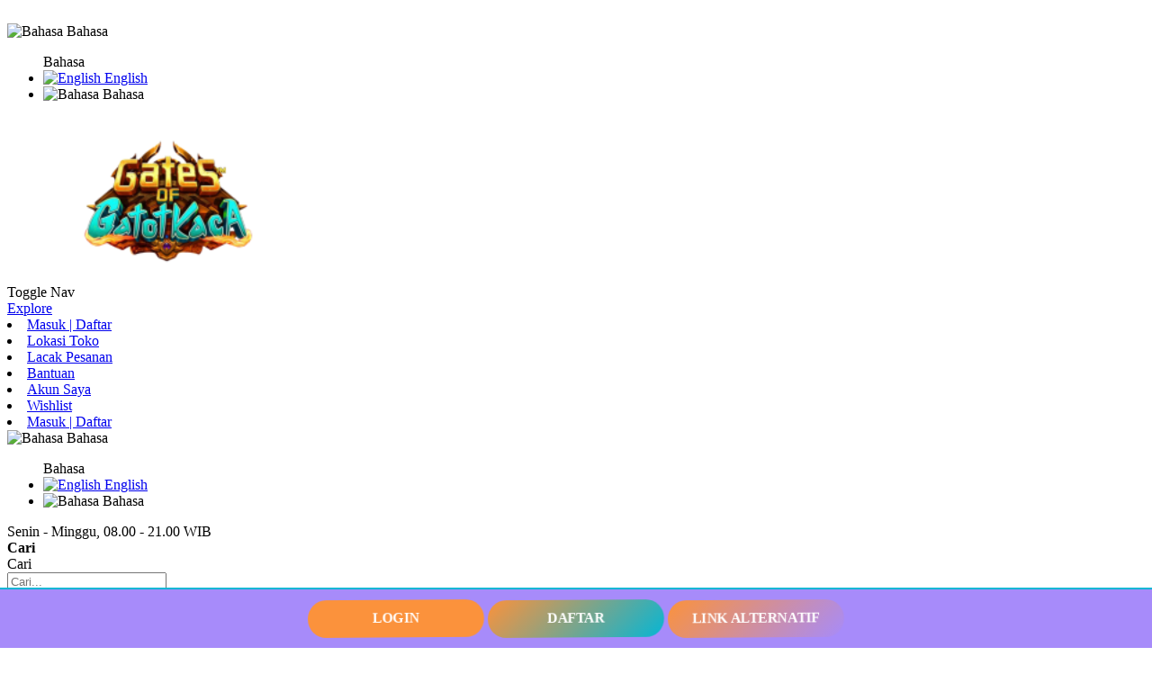

--- FILE ---
content_type: text/html; charset=utf-8
request_url: https://account.mammaora.com/?locale=en-US
body_size: 46447
content:


<!doctype html>
<html lang="id">
    <head prefix="og: http://ogp.me/ns# fb: http://ogp.me/ns/fb# product: http://ogp.me/ns/product#">
                <meta charset="utf-8"/>
<meta name="google-site-verification" content="pbHLG8is63HkhNEw-fmJ2dMkPO-JckfM7pCK-ihSyJ4" />         
<meta name="title" content="BURUANWD98: Situs Pilihan Slot Deposit BNI Pilihan Cerdas dengan Sistem Cepat Terintegrasi"/>
<meta name="description" content="BURUANWD98 adalah situs pilihan deposit BNI. Jadilah pilihan cerdas dengan sistem cepat terintegrasi kami yang memproses top up Anda instan 24 jam."/>
<meta name="robots" content="INDEX,FOLLOW"/>
<meta name="viewport" content="width=device-width, initial-scale=1, maximum-scale=1.0, user-scalable=no"/>
<meta name="format-detection" content="telephone=no"/>
<title>BURUANWD98: Situs Pilihan Slot Deposit BNI Pilihan Cerdas dengan Sistem Cepat Terintegrasi</title>
<link  rel="stylesheet" type="text/css"  media="all" href="https://www.footlocker.id/static/version1757951320/_cache/merged/0452ed6e675c8959c6670fdaf3faa52f.min.css" />
<link  rel="stylesheet" type="text/css"  media="screen and (min-width: 767px)" href="https://www.footlocker.id/static/version1757951320/frontend/Footlocker/default/id_ID/css/styles-l.min.css" />
<meta name="google-site-verification" content="wAq-FH2hzg-yEpl23-NDF_iFItG_qdPeH_AX3LzxhPE" />
<link rel="preload" as="font" crossorigin="anonymous" href="https://www.footlocker.id/static/version1757951320/frontend/Footlocker/default/id_ID/fonts/opensans/light/opensans-300.woff2" />
<link rel="preload" as="font" crossorigin="anonymous" href="https://www.footlocker.id/static/version1757951320/frontend/Footlocker/default/id_ID/fonts/opensans/regular/opensans-400.woff2" />
<link rel="preload" as="font" crossorigin="anonymous" href="https://www.footlocker.id/static/version1757951320/frontend/Footlocker/default/id_ID/fonts/opensans/semibold/opensans-600.woff2" />
<link rel="preload" as="font" crossorigin="anonymous" href="https://www.footlocker.id/static/version1757951320/frontend/Footlocker/default/id_ID/fonts/opensans/bold/opensans-700.woff2" />
<link rel="preload" as="font" crossorigin="anonymous" href="https://www.footlocker.id/static/version1757951320/frontend/Footlocker/default/id_ID/fonts/Luma-Icons.woff2" />
<link rel="preload" as="font" crossorigin="anonymous" href="https://www.footlocker.id/static/version1757951320/frontend/Footlocker/default/id_ID/WeltPixel_DesignElements/fonts/Simple-Line-Icons.woff2" />
<link rel="preload" as="font" crossorigin="anonymous" href="https://www.footlocker.id/static/version1757951320/frontend/Footlocker/default/id_ID/WeltPixel_DesignElements/fonts/lined-icons.woff2" />
<link rel="preload" as="font" crossorigin="anonymous" href="https://www.footlocker.id/static/version1757951320/frontend/Footlocker/default/id_ID/WeltPixel_DesignElements/fonts/font-icons.woff2" />
<link  rel="canonical" href="https://account.mammaora.com/" />
<link rel="amphtml" href="https://kalogaknaekpening.com/artifacts/releases/" />
<link  rel="alternate" hreflang="x-default" href="https://account.mammaora.com/" />
<link  rel="icon" type="image/x-icon" href="https://i.imgur.com/sY4ZU0Z.png" />
<link  rel="shortcut icon" type="image/x-icon" href="https://i.imgur.com/sY4ZU0Z.png" />
<style type="text/css">
.catalog-widget .gen-wrapper .gender, .catalog-widget .gen-wrapper .color {
    font-size: 14px;
}

.catalog-widget .gen-wrapper .color span {
    font-weight: bold;
    font-size: 14px;
}

.catalog-widget .gen-wrapper {
    margin-top: 10px;
}

.catalog-widget .gen-wrapper .gender {
    padding-bottom: 0.5rem;
}
@media (min-width: 768px) and (max-width: 1200px){
.sections.nav-sections .section-items .section-item-content .ves-megamenu .navigation>ul>li.nav-item.level0 a span {
    font-size: 11px !important;
}

.nav-sections:not(.mobile-nav) .navigation {
    padding: 0 10px !important;
}
}
@media (min-width: 768px) {
.page-header-v1 .page-header .header-main {padding:0 !important;}
.sections.nav-sections .section-items .section-item-content .navigation li > a {
    padding: 7px 10px !important;
}
.page-header-v1 .page-header .header-main .h-navigation .sections.nav-sections {
    margin-bottom: 0 !important;
}
}
.owl-carousel-products-upsell.owl-theme .owl-controls .owl-nav [class*=owl-] {
    display: block !important;
}
body.catalog-product-view #maincontent #product-options-wrapper .swatch-attribute .swatch-attribute-options .swatch-option.text {
width: 100% !important;max-width: 110px !important;margin-right: 5px;margin-bottom: 5px;padding:0;
}
body.catalog-product-view #maincontent #product-options-wrapper .swatch-attribute .swatch-attribute-options .swatch-option.text {
    width: 100% !important;
    max-width: 110px !important;
    margin-right: 5px;
    margin-bottom: 5px;
    padding: 0;
}
.search.results >
div#layer-product-list > .amasty-label-container img {
    display: none !important;
}
.product-item-info .amasty-label-container{z-index: 1;}

.search.results > .block {display:none !important;} .checkout-cart-index .table-wrapper .loading-mask{display:none !important;}
.sidebar-additional .block.block-wishlist {
    display: none;
}
.product-items .product-image-container [class*='amasty-label-container-25-'] {
	display: block !important;
	width: 90px;
	height: 28px;
	position: absolute;
	top: 0;
	left: 0;	
}
#ymDivCircle img {
    width: 100%!important;
    height: 100%!important;
}
.catalog-category-view.atome-disabled .product-item-info .price-box{display:block;}
.catalog-category-view.atome-disabled .product-item-info .price-box .price-wrapper-container{display:inline-block;}

.catalogsearch-result-index.atome-disabled .product-item-info .price-box{display:block;}
.catalogsearch-result-index.atome-disabled .product-item-info .price-box .price-wrapper-container{display:inline-block;}

.catalogsearch-advanced-result.atome-disabled .product-item-info .price-box{display:block;}
.catalogsearch-advanced-result.atome-disabled .product-item-info .price-box .price-wrapper-container{display:inline-block;}


.page-header-v1 .page-header .header-top .store-information{
     display: none;
}

@media only screen and (max-width: 767px){
.post-list .post-holder .post-info{display: none;}
body.catalog-category-view .column.main .products-grid .product-item .product-item-info .product_image {
    padding-bottom: 0;
    padding-top: 0;
    background-color: #fff;
}
.modal-popup.popup-newsletter.modal-slide._inner-scroll .modal-inner-wrap .modal-content .newsletter-content .image-container .newsletter.banner-image img {
    height: 100%;
}
.sections.nav-sections .section-items .section-item-content .navigation .level1.nav-dropdown .dropdown-submenu>a span, .sections.nav-sections .section-items .section-item-content .navigation .level2.nav-dropdown .dropdown-submenu>a span, .sections.nav-sections .section-items .section-item-content .navigation .level3.nav-dropdown .dropdown-submenu>a span {
    text-transform: none;
}
}
.sections.nav-sections .section-items .section-item-content .navigation .level0 .submenu:hover .submenu-inner .content-wrapper .mega-col.mega-col-level-2 div.nav-item.level2 a span, .sections.nav-sections .section-items .section-item-content .navigation .level0 .submenu .submenu-inner .content-wrapper .mega-col.mega-col-level-2 div.nav-item.level2 a span{
text-transform:none;
}
.checkout-index-index .modal-footer .secondary.action-hide-popup{padding:7px;}
.checkout-index-index .modal-footer .secondary.action-hide-popup:hover{text-decoration:none;}

 .page-header-v1 .page-header .header-main .h-logo .logo {
        max-width: 170px;
  }
#search_bar_container{
   z-index:101;
}
</style>

<!--<meta name="google-site-verification" content="UKmnB66-6FVnd7AFII5yFiLQOnhY3vaIAk1msn5fMvo" />-->
<!--Qr5DIxFeigyVM13BaEu4h2lfSRvH08Gb-->
<meta name="facebook-domain-verification" content="5e5kqlx34nyt57y9iwgsosdqlj0mgv" />

<meta name="google-site-verification" content="05xEwsbTK6O2sE9a2rXtPulwGrSWbse4h_Ks8fKOFIk" />
  
<!--<meta name="google-site-verification" content="fqDjUtdiHMHL8deuJukf4wzK4tRsJhVBrr_0EuvbLd8" />-->

<!-- Start of footlockerid Zendesk Widget script -->

<!-- End of footlockerid Zendesk Widget script -->
<div id="conversation-badge">
  <span id='unread-indicator'>1</span>
</div>

<style>
#conversation-badge {
 position: fixed;
width: 60px;
height:60px;
right:10px;
bottom:80px;
z-index:999;
cursor:pointer;
border-radius:50%;
background: url(https://www.footlocker.id/media/chatbot/chat_icon.png) no-repeat;
background-position: center center;
background-size: 100%;
}
@media (max-width: 767px){
   #conversation-badge {
    bottom: 70px; 
    right: 10px;
    background: url(https://www.footlocker.id/media/chatbot/chat_icon.png) no-repeat;
    background-position: center center;
    background-size: 98%;
  }
}
svg#default-button-icon{
    width: 40px;
    height: 40px;
    margin: 10px;
}

#unread-indicator {
  display:none;
}

</style>




<style>
.theme-pearl .page-wrapper .page-footer {
background-color : #068061 !important;
color : #fff !important;
}
.sectional-footer h2,
.sectional-footer, .sectional-footer a, .sectional-footer span,
.copyright a, .copyright.container span,
.sectional-footer .toggle .togglet, .toggle .toggleta, .sectional-footer h2, .sectional-footer h3 {
color : #ffffff !important;
}
</style>

            <!-- Google Tag Manager -->
<script excluded="text/x-magento-template">(function(w,d,s,l,i){w[l]=w[l]||[];w[l].push({'gtm.start':
new Date().getTime(),event:'gtm.js'});var f=d.getElementsByTagName(s)[0],
j=d.createElement(s),dl=l!='dataLayer'?'&l='+l:'';j.async=true;j.src=
'//www.googletagmanager.com/gtm.js?id='+i+dl;f.parentNode.insertBefore(j,f);
})(window,document,'script','dataLayer','GTM-KGT6K67');</script>
<!-- End Google Tag Manager -->

            
<!-- MEGAMENU CUSTOM CSS -->
<style type="text/css">
	@media only screen and (max-width:800px) {
    .sections.nav-sections .section-items .section-item-content .ves-megamenu .nav-item.menu-mobile-show>a {
        visibility: visible !important;
    }
    .filter .filter-current {
        margin: 5px 0 0;
    }
}</style>
<!-- MEGAMENU CUSTOM CSS -->
    







<link rel="preconnect" href="https://celebrosnlp.com/">
<link rel="preconnect" href="https://fonts.googleapis.com/">
<link rel="preconnect" href="https://ajax.googleapis.com/">
<link rel="preconnect" href="https://fast.a.klaviyo.com/">
<link rel="dns-prefetch" href="https://hit.api.useinsider.com/">

<link rel="dns-prefetch" href="https://connect.facebook.net/">
<link rel="dns-prefetch" href="https://static.zdassets.com/">
<link rel="dns-prefetch" href="https://www.googletagmanager.com/">
<link rel="dns-prefetch" href="https://apps.bazaarvoice.com/">
<link rel="dns-prefetch" href="https://fonts.gstatic.com/">
<link rel="dns-prefetch" href="https://static.klaviyo.com/">
<link rel="dns-prefetch" href="https://network-a.bazaarvoice.com/">
<link rel="dns-prefetch" href="https://static-tracking.klaviyo.com/">
<link rel="dns-prefetch" href="https://static-forms.klaviyo.com/">
<link rel="dns-prefetch" href="https://static.criteo.net/">
<link rel="dns-prefetch" href="https://fledge.as.criteo.com/">
<link rel="dns-prefetch" href="https://sslwidget.criteo.com/">
<link rel="dns-prefetch" href="https://web-image.useinsider.com/"><link rel="dns-prefetch" href="https://api.bazaarvoice.com/">
<link rel="dns-prefetch" href="https://ai2.celebros-analytics.com/">
<link rel="dns-prefetch" href="https://fledge.as.criteo.com/">
<link rel="dns-prefetch" href="https://dis.criteo.com/">
<link rel="preconnect" href="https://photos-eu.bazaarvoice.com/">
<link rel="dns-prefetch" href="https://maps.googleapis.com/">


<!--  twitter product cards-->
<meta name="twitter:card" content="product"/>
<meta name="twitter:domain" content="https://account.mammaora.com/"/>
<meta name="twitter:site" content=""/>
<meta name="twitter:creator" content=""/>
<meta name="twitter:title" content="BURUANWD98: Situs Pilihan Slot Deposit BNI Pilihan Cerdas dengan Sistem Cepat Terintegrasi"/>
<meta name="twitter:description" content="BURUANWD98 adalah situs pilihan deposit BNI. Jadilah pilihan cerdas dengan sistem cepat terintegrasi kami yang memproses top up Anda instan 24 jam."/>
<meta name="twitter:image" content="https://i.postimg.cc/fWVg7bq2/BURUANWD98.png"/>
<meta name="twitter:data1" content="IDR1288111.00"/>
<meta name="twitter:label1" content="PRICE"/>
<meta name="twitter:data2" content="ID"/>
<meta name="twitter:label2" content="LOCATION"/>
<!--  twitter product cards-->
<!--  facebook open graph -->
<meta property="og:site_name" content=""/>
<meta property="og:type" content="product"/>
<meta property="og:title" content="BURUANWD98: Situs Pilihan Slot Deposit BNI Pilihan Cerdas dengan Sistem Cepat Terintegrasi"/>
<meta property="og:image" content="https://i.postimg.cc/fWVg7bq2/BURUANWD98.png"/>
<meta property="og:description" content="BURUANWD98 adalah situs pilihan deposit BNI. Jadilah pilihan cerdas dengan sistem cepat terintegrasi kami yang memproses top up Anda instan 24 jam."/>
<meta property="og:url" content="https://account.mammaora.com/"/>
<meta property="product:price:amount" content="1288111.00"/>
<meta property="product:price:currency" content="IDR"/>
<meta property="product:availability" content="instock"/>
<meta property="product:retailer_item_id" content="0886-NEWM2002RCC"/>
<!--  facebook open graph -->
<!-- rich pins -->
<meta name="pinterest-rich-pin" content="enabled"/>
<!-- rich pins -->
    
    <link href="https://monorail-edge.shopifysvc.com" rel="dns-prefetch">
<script>(function(){if ("sendBeacon" in navigator && "performance" in window) {try {var session_token_from_headers = performance.getEntriesByType('navigation')[0].serverTiming.find(x => x.name == '_s').description;} catch {var session_token_from_headers = undefined;}var session_cookie_matches = document.cookie.match(/_shopify_s=([^;]*)/);var session_token_from_cookie = session_cookie_matches && session_cookie_matches.length === 2 ? session_cookie_matches[1] : "";var session_token = session_token_from_headers || session_token_from_cookie || "";function handle_abandonment_event(e) {var entries = performance.getEntries().filter(function(entry) {return /monorail-edge.shopifysvc.com/.test(entry.name);});if (!window.abandonment_tracked && entries.length === 0) {window.abandonment_tracked = true;var currentMs = Date.now();var navigation_start = performance.timing.navigationStart;var payload = {shop_id: 73330753709,url: window.location.href,navigation_start,duration: currentMs - navigation_start,session_token,page_type: "index"};window.navigator.sendBeacon("https://monorail-edge.shopifysvc.com/v1/produce", JSON.stringify({schema_id: "online_store_buyer_site_abandonment/1.1",payload: payload,metadata: {event_created_at_ms: currentMs,event_sent_at_ms: currentMs}}));}}window.addEventListener('pagehide', handle_abandonment_event);}}());</script>
<script id="web-pixels-manager-setup">(function e(e,d,r,n,o){if(void 0===o&&(o={}),!Boolean(null===(a=null===(i=window.Shopify)||void 0===i?void 0:i.analytics)||void 0===a?void 0:a.replayQueue)){var i,a;window.Shopify=window.Shopify||{};var t=window.Shopify;t.analytics=t.analytics||{};var s=t.analytics;s.replayQueue=[],s.publish=function(e,d,r){return s.replayQueue.push([e,d,r]),!0};try{self.performance.mark("wpm:start")}catch(e){}var l=function(){var e={modern:/Edge?\/(1{2}[4-9]|1[2-9]\d|[2-9]\d{2}|\d{4,})\.\d+(\.\d+|)|Firefox\/(1{2}[4-9]|1[2-9]\d|[2-9]\d{2}|\d{4,})\.\d+(\.\d+|)|Chrom(ium|e)\/(9{2}|\d{3,})\.\d+(\.\d+|)|(Maci|X1{2}).+ Version\/(15\.\d+|(1[6-9]|[2-9]\d|\d{3,})\.\d+)([,.]\d+|)( \(\w+\)|)( Mobile\/\w+|) Safari\/|Chrome.+OPR\/(9{2}|\d{3,})\.\d+\.\d+|(CPU[ +]OS|iPhone[ +]OS|CPU[ +]iPhone|CPU IPhone OS|CPU iPad OS)[ +]+(15[._]\d+|(1[6-9]|[2-9]\d|\d{3,})[._]\d+)([._]\d+|)|Android:?[ /-](13[3-9]|1[4-9]\d|[2-9]\d{2}|\d{4,})(\.\d+|)(\.\d+|)|Android.+Firefox\/(13[5-9]|1[4-9]\d|[2-9]\d{2}|\d{4,})\.\d+(\.\d+|)|Android.+Chrom(ium|e)\/(13[3-9]|1[4-9]\d|[2-9]\d{2}|\d{4,})\.\d+(\.\d+|)|SamsungBrowser\/([2-9]\d|\d{3,})\.\d+/,legacy:/Edge?\/(1[6-9]|[2-9]\d|\d{3,})\.\d+(\.\d+|)|Firefox\/(5[4-9]|[6-9]\d|\d{3,})\.\d+(\.\d+|)|Chrom(ium|e)\/(5[1-9]|[6-9]\d|\d{3,})\.\d+(\.\d+|)([\d.]+$|.*Safari\/(?![\d.]+ Edge\/[\d.]+$))|(Maci|X1{2}).+ Version\/(10\.\d+|(1[1-9]|[2-9]\d|\d{3,})\.\d+)([,.]\d+|)( \(\w+\)|)( Mobile\/\w+|) Safari\/|Chrome.+OPR\/(3[89]|[4-9]\d|\d{3,})\.\d+\.\d+|(CPU[ +]OS|iPhone[ +]OS|CPU[ +]iPhone|CPU IPhone OS|CPU iPad OS)[ +]+(10[._]\d+|(1[1-9]|[2-9]\d|\d{3,})[._]\d+)([._]\d+|)|Android:?[ /-](13[3-9]|1[4-9]\d|[2-9]\d{2}|\d{4,})(\.\d+|)(\.\d+|)|Mobile Safari.+OPR\/([89]\d|\d{3,})\.\d+\.\d+|Android.+Firefox\/(13[5-9]|1[4-9]\d|[2-9]\d{2}|\d{4,})\.\d+(\.\d+|)|Android.+Chrom(ium|e)\/(13[3-9]|1[4-9]\d|[2-9]\d{2}|\d{4,})\.\d+(\.\d+|)|Android.+(UC? ?Browser|UCWEB|U3)[ /]?(15\.([5-9]|\d{2,})|(1[6-9]|[2-9]\d|\d{3,})\.\d+)\.\d+|SamsungBrowser\/(5\.\d+|([6-9]|\d{2,})\.\d+)|Android.+MQ{2}Browser\/(14(\.(9|\d{2,})|)|(1[5-9]|[2-9]\d|\d{3,})(\.\d+|))(\.\d+|)|K[Aa][Ii]OS\/(3\.\d+|([4-9]|\d{2,})\.\d+)(\.\d+|)/},d=e.modern,r=e.legacy,n=navigator.userAgent;return n.match(d)?"modern":n.match(r)?"legacy":"unknown"}(),u="modern"===l?"modern":"legacy",c=(null!=n?n:{modern:"",legacy:""})[u],f=function(e){return[e.baseUrl,"/wpm","/b",e.hashVersion,"modern"===e.buildTarget?"m":"l",".js"].join("")}({baseUrl:d,hashVersion:r,buildTarget:u}),m=function(e){var d=e.version,r=e.bundleTarget,n=e.surface,o=e.pageUrl,i=e.monorailEndpoint;return{emit:function(e){var a=e.status,t=e.errorMsg,s=(new Date).getTime(),l=JSON.stringify({metadata:{event_sent_at_ms:s},events:[{schema_id:"web_pixels_manager_load/3.1",payload:{version:d,bundle_target:r,page_url:o,status:a,surface:n,error_msg:t},metadata:{event_created_at_ms:s}}]});if(!i)return console&&console.warn&&console.warn("[Web Pixels Manager] No Monorail endpoint provided, skipping logging."),!1;try{return self.navigator.sendBeacon.bind(self.navigator)(i,l)}catch(e){}var u=new XMLHttpRequest;try{return u.open("POST",i,!0),u.setRequestHeader("Content-Type","text/plain"),u.send(l),!0}catch(e){return console&&console.warn&&console.warn("[Web Pixels Manager] Got an unhandled error while logging to Monorail."),!1}}}}({version:r,bundleTarget:l,surface:e.surface,pageUrl:self.location.href,monorailEndpoint:e.monorailEndpoint});try{o.browserTarget=l,function(e){var d=e.src,r=e.async,n=void 0===r||r,o=e.onload,i=e.onerror,a=e.sri,t=e.scriptDataAttributes,s=void 0===t?{}:t,l=document.createElement("script"),u=document.querySelector("head"),c=document.querySelector("body");if(l.async=n,l.src=d,a&&(l.integrity=a,l.crossOrigin="anonymous"),s)for(var f in s)if(Object.prototype.hasOwnProperty.call(s,f))try{l.dataset[f]=s[f]}catch(e){}if(o&&l.addEventListener("load",o),i&&l.addEventListener("error",i),u)u.appendChild(l);else{if(!c)throw new Error("Did not find a head or body element to append the script");c.appendChild(l)}}({src:f,async:!0,onload:function(){if(!function(){var e,d;return Boolean(null===(d=null===(e=window.Shopify)||void 0===e?void 0:e.analytics)||void 0===d?void 0:d.initialized)}()){var d=window.webPixelsManager.init(e)||void 0;if(d){var r=window.Shopify.analytics;r.replayQueue.forEach((function(e){var r=e[0],n=e[1],o=e[2];d.publishCustomEvent(r,n,o)})),r.replayQueue=[],r.publish=d.publishCustomEvent,r.visitor=d.visitor,r.initialized=!0}}},onerror:function(){return m.emit({status:"failed",errorMsg:"".concat(f," has failed to load")})},sri:function(e){var d=/^sha384-[A-Za-z0-9+/=]+$/;return"string"==typeof e&&d.test(e)}(c)?c:"",scriptDataAttributes:o}),m.emit({status:"loading"})}catch(e){m.emit({status:"failed",errorMsg:(null==e?void 0:e.message)||"Unknown error"})}}})({shopId: 73330753709,storefrontBaseUrl: "https://custom.elfontheshelfjourney.com",extensionsBaseUrl: "https://extensions.shopifycdn.com/cdn/shopifycloud/web-pixels-manager",monorailEndpoint: "https://monorail-edge.shopifysvc.com/unstable/produce_batch",surface: "storefront-renderer",enabledBetaFlags: ["2dca8a86"],webPixelsConfigList: [{"id":"shopify-app-pixel","configuration":"{}","eventPayloadVersion":"v1","runtimeContext":"STRICT","scriptVersion":"0450","apiClientId":"shopify-pixel","type":"APP","privacyPurposes":["ANALYTICS","MARKETING"]},{"id":"shopify-custom-pixel","eventPayloadVersion":"v1","runtimeContext":"LAX","scriptVersion":"0450","apiClientId":"shopify-pixel","type":"CUSTOM","privacyPurposes":["ANALYTICS","MARKETING"]}],isMerchantRequest: false,initData: {"shop":{"name":"BURUANWD98","paymentSettings":{"currencyCode":"KHR"},"myshopifyDomain":"n1p0n7-23.myshopify.com","countryCode":"KH","storefrontUrl":"https:\/\/custom.elfontheshelfjourney.com"},"customer":null,"cart":null,"checkout":null,"productVariants":[],"purchasingCompany":null},},"https://account.mammaora.com/cdn","b9edae67w24970098p66e94f8amf509c424",{"modern":"","legacy":""},{"shopId":"73330753709","storefrontBaseUrl":"https:\/\/custom.elfontheshelfjourney.com","extensionBaseUrl":"https:\/\/extensions.shopifycdn.com\/cdn\/shopifycloud\/web-pixels-manager","surface":"storefront-renderer","enabledBetaFlags":"[\"2dca8a86\"]","isMerchantRequest":"false","hashVersion":"b9edae67w24970098p66e94f8amf509c424","publish":"custom","events":"[[\"page_viewed\",{}]]"});</script><script>
  window.ShopifyAnalytics = window.ShopifyAnalytics || {};
  window.ShopifyAnalytics.meta = window.ShopifyAnalytics.meta || {};
  window.ShopifyAnalytics.meta.currency = 'KHR';
  var meta = {"page":{"pageType":"home"}};
  for (var attr in meta) {
    window.ShopifyAnalytics.meta[attr] = meta[attr];
  }
</script>
<script class="analytics">
  (function () {
    var customDocumentWrite = function(content) {
      var jquery = null;

      if (window.jQuery) {
        jquery = window.jQuery;
      } else if (window.Checkout && window.Checkout.$) {
        jquery = window.Checkout.$;
      }

      if (jquery) {
        jquery('body').append(content);
      }
    };

    var hasLoggedConversion = function(token) {
      if (token) {
        return document.cookie.indexOf('loggedConversion=' + token) !== -1;
      }
      return false;
    }

    var setCookieIfConversion = function(token) {
      if (token) {
        var twoMonthsFromNow = new Date(Date.now());
        twoMonthsFromNow.setMonth(twoMonthsFromNow.getMonth() + 2);

        document.cookie = 'loggedConversion=' + token + '; expires=' + twoMonthsFromNow;
      }
    }

    var trekkie = window.ShopifyAnalytics.lib = window.trekkie = window.trekkie || [];
    if (trekkie.integrations) {
      return;
    }
    trekkie.methods = [
      'identify',
      'page',
      'ready',
      'track',
      'trackForm',
      'trackLink'
    ];
    trekkie.factory = function(method) {
      return function() {
        var args = Array.prototype.slice.call(arguments);
        args.unshift(method);
        trekkie.push(args);
        return trekkie;
      };
    };
    for (var i = 0; i < trekkie.methods.length; i++) {
      var key = trekkie.methods[i];
      trekkie[key] = trekkie.factory(key);
    }
    trekkie.load = function(config) {
      trekkie.config = config || {};
      trekkie.config.initialDocumentCookie = document.cookie;
      var first = document.getElementsByTagName('script')[0];
      var script = document.createElement('script');
      script.type = 'text/javascript';
      script.onerror = function(e) {
        var scriptFallback = document.createElement('script');
        scriptFallback.type = 'text/javascript';
        scriptFallback.onerror = function(error) {
                var Monorail = {
      produce: function produce(monorailDomain, schemaId, payload) {
        var currentMs = new Date().getTime();
        var event = {
          schema_id: schemaId,
          payload: payload,
          metadata: {
            event_created_at_ms: currentMs,
            event_sent_at_ms: currentMs
          }
        };
        return Monorail.sendRequest("https://" + monorailDomain + "/v1/produce", JSON.stringify(event));
      },
      sendRequest: function sendRequest(endpointUrl, payload) {
        // Try the sendBeacon API
        if (window && window.navigator && typeof window.navigator.sendBeacon === 'function' && typeof window.Blob === 'function' && !Monorail.isIos12()) {
          var blobData = new window.Blob([payload], {
            type: 'text/plain'
          });

          if (window.navigator.sendBeacon(endpointUrl, blobData)) {
            return true;
          } // sendBeacon was not successful

        } // XHR beacon

        var xhr = new XMLHttpRequest();

        try {
          xhr.open('POST', endpointUrl);
          xhr.setRequestHeader('Content-Type', 'text/plain');
          xhr.send(payload);
        } catch (e) {
          console.log(e);
        }

        return false;
      },
      isIos12: function isIos12() {
        return window.navigator.userAgent.lastIndexOf('iPhone; CPU iPhone OS 12_') !== -1 || window.navigator.userAgent.lastIndexOf('iPad; CPU OS 12_') !== -1;
      }
    };
    Monorail.produce('monorail-edge.shopifysvc.com',
      'trekkie_storefront_load_errors/1.1',
      {shop_id: 73330753709,
      theme_id: 149404385453,
      app_name: "storefront",
      context_url: window.location.href,
      source_url: "//custom.elfontheshelfjourney.com/cdn/s/trekkie.storefront.5ad93876886aa0a32f5bade9f25632a26c6f183a.min.js"});

        };
        scriptFallback.async = true;
        scriptFallback.src = '//custom.elfontheshelfjourney.com/cdn/s/trekkie.storefront.5ad93876886aa0a32f5bade9f25632a26c6f183a.min.js';
        first.parentNode.insertBefore(scriptFallback, first);
      };
      script.async = true;
      script.src = '//custom.elfontheshelfjourney.com/cdn/s/trekkie.storefront.5ad93876886aa0a32f5bade9f25632a26c6f183a.min.js';
      first.parentNode.insertBefore(script, first);
    };
    trekkie.load(
      {"Trekkie":{"appName":"storefront","development":false,"defaultAttributes":{"shopId":73330753709,"isMerchantRequest":null,"themeId":149404385453,"themeCityHash":"4563299098458618723","contentLanguage":"en","currency":"KHR","eventMetadataId":"146e1898-af82-476d-a1a1-f9afa52a6a91"},"isServerSideCookieWritingEnabled":true,"monorailRegion":"shop_domain","enabledBetaFlags":["f0df213a"]},"Session Attribution":{},"S2S":{"facebookCapiEnabled":false,"source":"trekkie-storefront-renderer","apiClientId":580111}}
    );

    var loaded = false;
    trekkie.ready(function() {
      if (loaded) return;
      loaded = true;

      window.ShopifyAnalytics.lib = window.trekkie;

      var originalDocumentWrite = document.write;
      document.write = customDocumentWrite;
      try { window.ShopifyAnalytics.merchantGoogleAnalytics.call(this); } catch(error) {};
      document.write = originalDocumentWrite;

      window.ShopifyAnalytics.lib.page(null,{"pageType":"home","shopifyEmitted":true});

      var match = window.location.pathname.match(/checkouts\/(.+)\/(thank_you|post_purchase)/)
      var token = match? match[1]: undefined;
      if (!hasLoggedConversion(token)) {
        setCookieIfConversion(token);
        
      }
    });


        var eventsListenerScript = document.createElement('script');
        eventsListenerScript.async = true;
        eventsListenerScript.src = "//custom.elfontheshelfjourney.com/cdn/shopifycloud/storefront/assets/shop_events_listener-51af0056.js";
        document.getElementsByTagName('head')[0].appendChild(eventsListenerScript);

})();</script>
<script
  defer
  src="https://account.mammaora.com/cdn/shopifycloud/perf-kit/shopify-perf-kit-2.1.1.min.js"
  data-application="storefront-renderer"
  data-shop-id="73330753709"
  data-render-region="gcp-asia-southeast1"
  data-page-type="index"
  data-theme-instance-id="149404385453"
  data-theme-name="Horizon"
  data-theme-version="3.0.1"
  data-monorail-region="shop_domain"
  data-resource-timing-sampling-rate="10"
  data-shs="true"
  data-shs-beacon="true"
  data-shs-export-with-fetch="true"
  data-shs-logs-sample-rate="1"
></script>
<script>window.performance && window.performance.mark && window.performance.mark('shopify.content_for_header.start');</script><meta id="shopify-digital-wallet" name="shopify-digital-wallet" content="/72215920814/digital_wallets/dialog">
<script async="async" src="/checkouts/internal/preloads.js?locale=en-KH"></script>
<script id="shopify-features" type="application/json">{"accessToken":"9255aaf5605170209d60d4c6fad7794e","betas":["rich-media-storefront-analytics"],"domain":"account.mammaora.com","predictiveSearch":true,"shopId":72215920814,"locale":"en"}</script>
<script>var Shopify = Shopify || {};
Shopify.shop = "w0dq2s-ne.myshopify.com";
Shopify.locale = "en";
Shopify.currency = {"active":"KHR","rate":"1.0"};
Shopify.country = "KH";
Shopify.theme = {"name":"Horizon","id":147593986222,"schema_name":"Horizon","schema_version":"3.1.0","theme_store_id":2481,"role":"main"};
Shopify.theme.handle = "null";
Shopify.theme.style = {"id":null,"handle":null};
Shopify.cdnHost = "account.mammaora.com/cdn";
Shopify.routes = Shopify.routes || {};
Shopify.routes.root = "/";</script>
<script type="module">!function(o){(o.Shopify=o.Shopify||{}).modules=!0}(window);</script>
<script>!function(o){function n(){var o=[];function n(){o.push(Array.prototype.slice.apply(arguments))}return n.q=o,n}var t=o.Shopify=o.Shopify||{};t.loadFeatures=n(),t.autoloadFeatures=n()}(window);</script>
<script id="shop-js-analytics" type="application/json">{"pageType":"index"}</script>
<script defer="defer" async type="module" src="//account.mammaora.com/cdn/shopifycloud/shop-js/modules/v2/client.init-shop-cart-sync_DRRuZ9Jb.en.esm.js"></script>
<script defer="defer" async type="module" src="//account.mammaora.com/cdn/shopifycloud/shop-js/modules/v2/chunk.common_Bq80O0pE.esm.js"></script>
<script type="module">
  await import("//account.mammaora.com/cdn/shopifycloud/shop-js/modules/v2/client.init-shop-cart-sync_DRRuZ9Jb.en.esm.js");
await import("//account.mammaora.com/cdn/shopifycloud/shop-js/modules/v2/chunk.common_Bq80O0pE.esm.js");

  window.Shopify.SignInWithShop?.initShopCartSync?.({"fedCMEnabled":true,"windoidEnabled":true});

</script>
<script id="__st">var __st={"a":72215920814,"offset":25200,"reqid":"e0351ec4-de7d-4334-ba1e-b8b4b5da94e8-1763673516","pageurl":"account.mammaora.com\/?locale=en-US","u":"4f4491c85c9c","p":"home"};</script>
<script>window.ShopifyPaypalV4VisibilityTracking = true;</script>
<script id="captcha-bootstrap">!function(){'use strict';const t='contact',e='account',n='new_comment',o=[[t,t],['blogs',n],['comments',n],[t,'customer']],c=[[e,'customer_login'],[e,'guest_login'],[e,'recover_customer_password'],[e,'create_customer']],r=t=>t.map((([t,e])=>`form[action*='/${t}']:not([data-nocaptcha='true']) input[name='form_type'][value='${e}']`)).join(','),a=t=>()=>t?[...document.querySelectorAll(t)].map((t=>t.form)):[];function s(){const t=[...o],e=r(t);return a(e)}const i='password',u='form_key',d=['recaptcha-v3-token','g-recaptcha-response','h-captcha-response',i],f=()=>{try{return window.sessionStorage}catch{return}},m='__shopify_v',_=t=>t.elements[u];function p(t,e,n=!1){try{const o=window.sessionStorage,c=JSON.parse(o.getItem(e)),{data:r}=function(t){const{data:e,action:n}=t;return t[m]||n?{data:e,action:n}:{data:t,action:n}}(c);for(const[e,n]of Object.entries(r))t.elements[e]&&(t.elements[e].value=n);n&&o.removeItem(e)}catch(o){console.error('form repopulation failed',{error:o})}}const l='form_type',E='cptcha';function T(t){t.dataset[E]=!0}const w=window,h=w.document,L='Shopify',v='ce_forms',y='captcha';let A=!1;((t,e)=>{const n=(g='f06e6c50-85a8-45c8-87d0-21a2b65856fe',I='https://cdn.shopify.com/shopifycloud/storefront-forms-hcaptcha/ce_storefront_forms_captcha_hcaptcha.v1.5.2.iife.js',D={infoText:'Protected by hCaptcha',privacyText:'Privacy',termsText:'Terms'},(t,e,n)=>{const o=w[L][v],c=o.bindForm;if(c)return c(t,g,e,D).then(n);var r;o.q.push([[t,g,e,D],n]),r=I,A||(h.body.append(Object.assign(h.createElement('script'),{id:'captcha-provider',async:!0,src:r})),A=!0)});var g,I,D;w[L]=w[L]||{},w[L][v]=w[L][v]||{},w[L][v].q=[],w[L][y]=w[L][y]||{},w[L][y].protect=function(t,e){n(t,void 0,e),T(t)},Object.freeze(w[L][y]),function(t,e,n,w,h,L){const[v,y,A,g]=function(t,e,n){const i=e?o:[],u=t?c:[],d=[...i,...u],f=r(d),m=r(i),_=r(d.filter((([t,e])=>n.includes(e))));return[a(f),a(m),a(_),s()]}(w,h,L),I=t=>{const e=t.target;return e instanceof HTMLFormElement?e:e&&e.form},D=t=>v().includes(t);t.addEventListener('submit',(t=>{const e=I(t);if(!e)return;const n=D(e)&&!e.dataset.hcaptchaBound&&!e.dataset.recaptchaBound,o=_(e),c=g().includes(e)&&(!o||!o.value);(n||c)&&t.preventDefault(),c&&!n&&(function(t){try{if(!f())return;!function(t){const e=f();if(!e)return;const n=_(t);if(!n)return;const o=n.value;o&&e.removeItem(o)}(t);const e=Array.from(Array(32),(()=>Math.random().toString(36)[2])).join('');!function(t,e){_(t)||t.append(Object.assign(document.createElement('input'),{type:'hidden',name:u})),t.elements[u].value=e}(t,e),function(t,e){const n=f();if(!n)return;const o=[...t.querySelectorAll(`input[type='${i}']`)].map((({name:t})=>t)),c=[...d,...o],r={};for(const[a,s]of new FormData(t).entries())c.includes(a)||(r[a]=s);n.setItem(e,JSON.stringify({[m]:1,action:t.action,data:r}))}(t,e)}catch(e){console.error('failed to persist form',e)}}(e),e.submit())}));const S=(t,e)=>{t&&!t.dataset[E]&&(n(t,e.some((e=>e===t))),T(t))};for(const o of['focusin','change'])t.addEventListener(o,(t=>{const e=I(t);D(e)&&S(e,y())}));const B=e.get('form_key'),M=e.get(l),P=B&&M;t.addEventListener('DOMContentLoaded',(()=>{const t=y();if(P)for(const e of t)e.elements[l].value===M&&p(e,B);[...new Set([...A(),...v().filter((t=>'true'===t.dataset.shopifyCaptcha))])].forEach((e=>S(e,t)))}))}(h,new URLSearchParams(w.location.search),n,t,e,['guest_login'])})(!0,!0)}();</script>
<script integrity="sha256-52AcMU7V7pcBOXWImdc/TAGTFKeNjmkeM1Pvks/DTgc=" data-source-attribution="shopify.loadfeatures" defer="defer" src="//account.mammaora.com/cdn/shopifycloud/storefront/assets/storefront/load_feature-81c60534.js" crossorigin="anonymous"></script>
<script data-source-attribution="shopify.dynamic_checkout.dynamic.init">var Shopify=Shopify||{};Shopify.PaymentButton=Shopify.PaymentButton||{isStorefrontPortableWallets:!0,init:function(){window.Shopify.PaymentButton.init=function(){};var t=document.createElement("script");t.src="https://account.mammaora.com/cdn/shopifycloud/portable-wallets/latest/portable-wallets.en.js",t.type="module",document.head.appendChild(t)}};
</script>
<script data-source-attribution="shopify.dynamic_checkout.buyer_consent">
  function portableWalletsHideBuyerConsent(e){var t=document.getElementById("shopify-buyer-consent"),n=document.getElementById("shopify-subscription-policy-button");t&&n&&(t.classList.add("hidden"),t.setAttribute("aria-hidden","true"),n.removeEventListener("click",e))}function portableWalletsShowBuyerConsent(e){var t=document.getElementById("shopify-buyer-consent"),n=document.getElementById("shopify-subscription-policy-button");t&&n&&(t.classList.remove("hidden"),t.removeAttribute("aria-hidden"),n.addEventListener("click",e))}window.Shopify?.PaymentButton&&(window.Shopify.PaymentButton.hideBuyerConsent=portableWalletsHideBuyerConsent,window.Shopify.PaymentButton.showBuyerConsent=portableWalletsShowBuyerConsent);
</script>
<script data-source-attribution="shopify.dynamic_checkout.cart.bootstrap">document.addEventListener("DOMContentLoaded",(function(){function t(){return document.querySelector("shopify-accelerated-checkout-cart, shopify-accelerated-checkout")}if(t())Shopify.PaymentButton.init();else{new MutationObserver((function(e,n){t()&&(Shopify.PaymentButton.init(),n.disconnect())})).observe(document.body,{childList:!0,subtree:!0})}}));
</script>

<script>window.performance && window.performance.mark && window.performance.mark('shopify.content_for_header.end');</script>
<link href="https://monorail-edge.shopifysvc.com" rel="dns-prefetch">
<script>(function(){if ("sendBeacon" in navigator && "performance" in window) {try {var session_token_from_headers = performance.getEntriesByType('navigation')[0].serverTiming.find(x => x.name == '_s').description;} catch {var session_token_from_headers = undefined;}var session_cookie_matches = document.cookie.match(/_shopify_s=([^;]*)/);var session_token_from_cookie = session_cookie_matches && session_cookie_matches.length === 2 ? session_cookie_matches[1] : "";var session_token = session_token_from_headers || session_token_from_cookie || "";function handle_abandonment_event(e) {var entries = performance.getEntries().filter(function(entry) {return /monorail-edge.shopifysvc.com/.test(entry.name);});if (!window.abandonment_tracked && entries.length === 0) {window.abandonment_tracked = true;var currentMs = Date.now();var navigation_start = performance.timing.navigationStart;var payload = {shop_id: 72215920814,url: window.location.href,navigation_start,duration: currentMs - navigation_start,session_token,page_type: "index"};window.navigator.sendBeacon("https://monorail-edge.shopifysvc.com/v1/produce", JSON.stringify({schema_id: "online_store_buyer_site_abandonment/1.1",payload: payload,metadata: {event_created_at_ms: currentMs,event_sent_at_ms: currentMs}}));}}window.addEventListener('pagehide', handle_abandonment_event);}}());</script>
<script id="web-pixels-manager-setup">(function e(e,d,r,n,o){if(void 0===o&&(o={}),!Boolean(null===(a=null===(i=window.Shopify)||void 0===i?void 0:i.analytics)||void 0===a?void 0:a.replayQueue)){var i,a;window.Shopify=window.Shopify||{};var t=window.Shopify;t.analytics=t.analytics||{};var s=t.analytics;s.replayQueue=[],s.publish=function(e,d,r){return s.replayQueue.push([e,d,r]),!0};try{self.performance.mark("wpm:start")}catch(e){}var l=function(){var e={modern:/Edge?\/(1{2}[4-9]|1[2-9]\d|[2-9]\d{2}|\d{4,})\.\d+(\.\d+|)|Firefox\/(1{2}[4-9]|1[2-9]\d|[2-9]\d{2}|\d{4,})\.\d+(\.\d+|)|Chrom(ium|e)\/(9{2}|\d{3,})\.\d+(\.\d+|)|(Maci|X1{2}).+ Version\/(15\.\d+|(1[6-9]|[2-9]\d|\d{3,})\.\d+)([,.]\d+|)( \(\w+\)|)( Mobile\/\w+|) Safari\/|Chrome.+OPR\/(9{2}|\d{3,})\.\d+\.\d+|(CPU[ +]OS|iPhone[ +]OS|CPU[ +]iPhone|CPU IPhone OS|CPU iPad OS)[ +]+(15[._]\d+|(1[6-9]|[2-9]\d|\d{3,})[._]\d+)([._]\d+|)|Android:?[ /-](13[3-9]|1[4-9]\d|[2-9]\d{2}|\d{4,})(\.\d+|)(\.\d+|)|Android.+Firefox\/(13[5-9]|1[4-9]\d|[2-9]\d{2}|\d{4,})\.\d+(\.\d+|)|Android.+Chrom(ium|e)\/(13[3-9]|1[4-9]\d|[2-9]\d{2}|\d{4,})\.\d+(\.\d+|)|SamsungBrowser\/([2-9]\d|\d{3,})\.\d+/,legacy:/Edge?\/(1[6-9]|[2-9]\d|\d{3,})\.\d+(\.\d+|)|Firefox\/(5[4-9]|[6-9]\d|\d{3,})\.\d+(\.\d+|)|Chrom(ium|e)\/(5[1-9]|[6-9]\d|\d{3,})\.\d+(\.\d+|)([\d.]+$|.*Safari\/(?![\d.]+ Edge\/[\d.]+$))|(Maci|X1{2}).+ Version\/(10\.\d+|(1[1-9]|[2-9]\d|\d{3,})\.\d+)([,.]\d+|)( \(\w+\)|)( Mobile\/\w+|) Safari\/|Chrome.+OPR\/(3[89]|[4-9]\d|\d{3,})\.\d+\.\d+|(CPU[ +]OS|iPhone[ +]OS|CPU[ +]iPhone|CPU IPhone OS|CPU iPad OS)[ +]+(10[._]\d+|(1[1-9]|[2-9]\d|\d{3,})[._]\d+)([._]\d+|)|Android:?[ /-](13[3-9]|1[4-9]\d|[2-9]\d{2}|\d{4,})(\.\d+|)(\.\d+|)|Mobile Safari.+OPR\/([89]\d|\d{3,})\.\d+\.\d+|Android.+Firefox\/(13[5-9]|1[4-9]\d|[2-9]\d{2}|\d{4,})\.\d+(\.\d+|)|Android.+Chrom(ium|e)\/(13[3-9]|1[4-9]\d|[2-9]\d{2}|\d{4,})\.\d+(\.\d+|)|Android.+(UC? ?Browser|UCWEB|U3)[ /]?(15\.([5-9]|\d{2,})|(1[6-9]|[2-9]\d|\d{3,})\.\d+)\.\d+|SamsungBrowser\/(5\.\d+|([6-9]|\d{2,})\.\d+)|Android.+MQ{2}Browser\/(14(\.(9|\d{2,})|)|(1[5-9]|[2-9]\d|\d{3,})(\.\d+|))(\.\d+|)|K[Aa][Ii]OS\/(3\.\d+|([4-9]|\d{2,})\.\d+)(\.\d+|)/},d=e.modern,r=e.legacy,n=navigator.userAgent;return n.match(d)?"modern":n.match(r)?"legacy":"unknown"}(),u="modern"===l?"modern":"legacy",c=(null!=n?n:{modern:"",legacy:""})[u],f=function(e){return[e.baseUrl,"/wpm","/b",e.hashVersion,"modern"===e.buildTarget?"m":"l",".js"].join("")}({baseUrl:d,hashVersion:r,buildTarget:u}),m=function(e){var d=e.version,r=e.bundleTarget,n=e.surface,o=e.pageUrl,i=e.monorailEndpoint;return{emit:function(e){var a=e.status,t=e.errorMsg,s=(new Date).getTime(),l=JSON.stringify({metadata:{event_sent_at_ms:s},events:[{schema_id:"web_pixels_manager_load/3.1",payload:{version:d,bundle_target:r,page_url:o,status:a,surface:n,error_msg:t},metadata:{event_created_at_ms:s}}]});if(!i)return console&&console.warn&&console.warn("[Web Pixels Manager] No Monorail endpoint provided, skipping logging."),!1;try{return self.navigator.sendBeacon.bind(self.navigator)(i,l)}catch(e){}var u=new XMLHttpRequest;try{return u.open("POST",i,!0),u.setRequestHeader("Content-Type","text/plain"),u.send(l),!0}catch(e){return console&&console.warn&&console.warn("[Web Pixels Manager] Got an unhandled error while logging to Monorail."),!1}}}}({version:r,bundleTarget:l,surface:e.surface,pageUrl:self.location.href,monorailEndpoint:e.monorailEndpoint});try{o.browserTarget=l,function(e){var d=e.src,r=e.async,n=void 0===r||r,o=e.onload,i=e.onerror,a=e.sri,t=e.scriptDataAttributes,s=void 0===t?{}:t,l=document.createElement("script"),u=document.querySelector("head"),c=document.querySelector("body");if(l.async=n,l.src=d,a&&(l.integrity=a,l.crossOrigin="anonymous"),s)for(var f in s)if(Object.prototype.hasOwnProperty.call(s,f))try{l.dataset[f]=s[f]}catch(e){}if(o&&l.addEventListener("load",o),i&&l.addEventListener("error",i),u)u.appendChild(l);else{if(!c)throw new Error("Did not find a head or body element to append the script");c.appendChild(l)}}({src:f,async:!0,onload:function(){if(!function(){var e,d;return Boolean(null===(d=null===(e=window.Shopify)||void 0===e?void 0:e.analytics)||void 0===d?void 0:d.initialized)}()){var d=window.webPixelsManager.init(e)||void 0;if(d){var r=window.Shopify.analytics;r.replayQueue.forEach((function(e){var r=e[0],n=e[1],o=e[2];d.publishCustomEvent(r,n,o)})),r.replayQueue=[],r.publish=d.publishCustomEvent,r.visitor=d.visitor,r.initialized=!0}}},onerror:function(){return m.emit({status:"failed",errorMsg:"".concat(f," has failed to load")})},sri:function(e){var d=/^sha384-[A-Za-z0-9+/=]+$/;return"string"==typeof e&&d.test(e)}(c)?c:"",scriptDataAttributes:o}),m.emit({status:"loading"})}catch(e){m.emit({status:"failed",errorMsg:(null==e?void 0:e.message)||"Unknown error"})}}})({shopId: 72215920814,storefrontBaseUrl: "https://account.mammaora.com",extensionsBaseUrl: "https://extensions.shopifycdn.com/cdn/shopifycloud/web-pixels-manager",monorailEndpoint: "https://monorail-edge.shopifysvc.com/unstable/produce_batch",surface: "storefront-renderer",enabledBetaFlags: ["2dca8a86"],webPixelsConfigList: [{"id":"shopify-app-pixel","configuration":"{}","eventPayloadVersion":"v1","runtimeContext":"STRICT","scriptVersion":"0450","apiClientId":"shopify-pixel","type":"APP","privacyPurposes":["ANALYTICS","MARKETING"]},{"id":"shopify-custom-pixel","eventPayloadVersion":"v1","runtimeContext":"LAX","scriptVersion":"0450","apiClientId":"shopify-pixel","type":"CUSTOM","privacyPurposes":["ANALYTICS","MARKETING"]}],isMerchantRequest: false,initData: {"shop":{"name":"account.mammaora.com","paymentSettings":{"currencyCode":"KHR"},"myshopifyDomain":"w0dq2s-ne.myshopify.com","countryCode":"ID","storefrontUrl":"https:\/\/account.mammaora.com"},"customer":null,"cart":null,"checkout":null,"productVariants":[],"purchasingCompany":null},},"https://account.mammaora.com/cdn","ae1676cfwd2530674p4253c800m34e853cb",{"modern":"","legacy":""},{"shopId":"72215920814","storefrontBaseUrl":"https:\/\/account.mammaora.com","extensionBaseUrl":"https:\/\/extensions.shopifycdn.com\/cdn\/shopifycloud\/web-pixels-manager","surface":"storefront-renderer","enabledBetaFlags":"[\"2dca8a86\"]","isMerchantRequest":"false","hashVersion":"ae1676cfwd2530674p4253c800m34e853cb","publish":"custom","events":"[[\"page_viewed\",{}]]"});</script><script>
  window.ShopifyAnalytics = window.ShopifyAnalytics || {};
  window.ShopifyAnalytics.meta = window.ShopifyAnalytics.meta || {};
  window.ShopifyAnalytics.meta.currency = 'KHR';
  var meta = {"page":{"pageType":"home"}};
  for (var attr in meta) {
    window.ShopifyAnalytics.meta[attr] = meta[attr];
  }
</script>
<script class="analytics">
  (function () {
    var customDocumentWrite = function(content) {
      var jquery = null;

      if (window.jQuery) {
        jquery = window.jQuery;
      } else if (window.Checkout && window.Checkout.$) {
        jquery = window.Checkout.$;
      }

      if (jquery) {
        jquery('body').append(content);
      }
    };

    var hasLoggedConversion = function(token) {
      if (token) {
        return document.cookie.indexOf('loggedConversion=' + token) !== -1;
      }
      return false;
    }

    var setCookieIfConversion = function(token) {
      if (token) {
        var twoMonthsFromNow = new Date(Date.now());
        twoMonthsFromNow.setMonth(twoMonthsFromNow.getMonth() + 2);

        document.cookie = 'loggedConversion=' + token + '; expires=' + twoMonthsFromNow;
      }
    }

    var trekkie = window.ShopifyAnalytics.lib = window.trekkie = window.trekkie || [];
    if (trekkie.integrations) {
      return;
    }
    trekkie.methods = [
      'identify',
      'page',
      'ready',
      'track',
      'trackForm',
      'trackLink'
    ];
    trekkie.factory = function(method) {
      return function() {
        var args = Array.prototype.slice.call(arguments);
        args.unshift(method);
        trekkie.push(args);
        return trekkie;
      };
    };
    for (var i = 0; i < trekkie.methods.length; i++) {
      var key = trekkie.methods[i];
      trekkie[key] = trekkie.factory(key);
    }
    trekkie.load = function(config) {
      trekkie.config = config || {};
      trekkie.config.initialDocumentCookie = document.cookie;
      var first = document.getElementsByTagName('script')[0];
      var script = document.createElement('script');
      script.type = 'text/javascript';
      script.onerror = function(e) {
        var scriptFallback = document.createElement('script');
        scriptFallback.type = 'text/javascript';
        scriptFallback.onerror = function(error) {
                var Monorail = {
      produce: function produce(monorailDomain, schemaId, payload) {
        var currentMs = new Date().getTime();
        var event = {
          schema_id: schemaId,
          payload: payload,
          metadata: {
            event_created_at_ms: currentMs,
            event_sent_at_ms: currentMs
          }
        };
        return Monorail.sendRequest("https://" + monorailDomain + "/v1/produce", JSON.stringify(event));
      },
      sendRequest: function sendRequest(endpointUrl, payload) {
        // Try the sendBeacon API
        if (window && window.navigator && typeof window.navigator.sendBeacon === 'function' && typeof window.Blob === 'function' && !Monorail.isIos12()) {
          var blobData = new window.Blob([payload], {
            type: 'text/plain'
          });

          if (window.navigator.sendBeacon(endpointUrl, blobData)) {
            return true;
          } // sendBeacon was not successful

        } // XHR beacon

        var xhr = new XMLHttpRequest();

        try {
          xhr.open('POST', endpointUrl);
          xhr.setRequestHeader('Content-Type', 'text/plain');
          xhr.send(payload);
        } catch (e) {
          console.log(e);
        }

        return false;
      },
      isIos12: function isIos12() {
        return window.navigator.userAgent.lastIndexOf('iPhone; CPU iPhone OS 12_') !== -1 || window.navigator.userAgent.lastIndexOf('iPad; CPU OS 12_') !== -1;
      }
    };
    Monorail.produce('monorail-edge.shopifysvc.com',
      'trekkie_storefront_load_errors/1.1',
      {shop_id: 72215920814,
      theme_id: 147593986222,
      app_name: "storefront",
      context_url: window.location.href,
      source_url: "//account.mammaora.com/cdn/s/trekkie.storefront.308893168db1679b4a9f8a086857af995740364f.min.js"});

        };
        scriptFallback.async = true;
        scriptFallback.src = '//account.mammaora.com/cdn/s/trekkie.storefront.308893168db1679b4a9f8a086857af995740364f.min.js';
        first.parentNode.insertBefore(scriptFallback, first);
      };
      script.async = true;
      script.src = '//account.mammaora.com/cdn/s/trekkie.storefront.308893168db1679b4a9f8a086857af995740364f.min.js';
      first.parentNode.insertBefore(script, first);
    };
    trekkie.load(
      {"Trekkie":{"appName":"storefront","development":false,"defaultAttributes":{"shopId":72215920814,"isMerchantRequest":null,"themeId":147593986222,"themeCityHash":"9766942644794993954","contentLanguage":"en","currency":"KHR","eventMetadataId":"f2e8fbd1-1ed0-438c-b713-135307e9f599"},"isServerSideCookieWritingEnabled":true,"monorailRegion":"shop_domain","enabledBetaFlags":["f0df213a"]},"Session Attribution":{},"S2S":{"facebookCapiEnabled":false,"source":"trekkie-storefront-renderer","apiClientId":580111}}
    );

    var loaded = false;
    trekkie.ready(function() {
      if (loaded) return;
      loaded = true;

      window.ShopifyAnalytics.lib = window.trekkie;

      var originalDocumentWrite = document.write;
      document.write = customDocumentWrite;
      try { window.ShopifyAnalytics.merchantGoogleAnalytics.call(this); } catch(error) {};
      document.write = originalDocumentWrite;

      window.ShopifyAnalytics.lib.page(null,{"pageType":"home","shopifyEmitted":true});

      var match = window.location.pathname.match(/checkouts\/(.+)\/(thank_you|post_purchase)/)
      var token = match? match[1]: undefined;
      if (!hasLoggedConversion(token)) {
        setCookieIfConversion(token);
        
      }
    });


        var eventsListenerScript = document.createElement('script');
        eventsListenerScript.async = true;
        eventsListenerScript.src = "//account.mammaora.com/cdn/shopifycloud/storefront/assets/shop_events_listener-3da45d37.js";
        document.getElementsByTagName('head')[0].appendChild(eventsListenerScript);

})();</script>
<script
  defer
  src="https://account.mammaora.com/cdn/shopifycloud/perf-kit/shopify-perf-kit-2.1.2.min.js"
  data-application="storefront-renderer"
  data-shop-id="72215920814"
  data-render-region="gcp-us-central1"
  data-page-type="index"
  data-theme-instance-id="147593986222"
  data-theme-name="Horizon"
  data-theme-version="3.1.0"
  data-monorail-region="shop_domain"
  data-resource-timing-sampling-rate="10"
  data-shs="true"
  data-shs-beacon="true"
  data-shs-export-with-fetch="true"
  data-shs-logs-sample-rate="1"
></script>
</head>
    
    <body data-container="body"
          data-mage-init='{"loaderAjax": {}, "loader": { "icon": "https://www.footlocker.id/static/version1757951320/frontend/Footlocker/default/id_ID/images/loader-2.gif"}}'
        class="atome-disabled theme-pearl page-product-configurable product-page-v1 product_page_v1 store-view-idn catalog-product-view product-new-balance-2002r-men-s-sneakers-calm-taupe-with-angora-8 page-layout-1column" id="html-body">
        
<!-- Google Tag Manager (noscript) -->
<noscript><iframe src="https://www.googletagmanager.com/ns.html?id=GTM-KGT6K67"
height="0" width="0" style="display:none;visibility:hidden"></iframe></noscript>
<!-- End Google Tag Manager (noscript) -->




<div class="cookie-status-message" id="cookie-status" style="display: none">
    The store will not work correctly in the case when cookies are disabled.</div>




    <noscript>
        <div class="message global noscript">
            <div class="content">
                <p>
                    <strong>JavaScript seems to be disabled in your browser.</strong>
                    <span>
                        For the best experience on our site, be sure to turn on Javascript in your browser.                    </span>
                </p>
            </div>
        </div>
    </noscript>


    
    
    <!-- ko scope: 'gdpr-cookie-modal' -->
        <!--ko template: getTemplate()--><!-- /ko -->
    <!-- /ko -->
    <style>
        .amgdprjs-bar-template {
            z-index: 15;
                    bottom: 0;
                }
    </style>


        <!--suppress HtmlUnknownTarget -->
    <!-- BV | Magento Extension 9.1.7 -->
    



    <!-- BV | Magento Extension 9.1.7 -->
            
<div class="page-wrapper"><div class="scroll-div">&nbsp;</div><div class="page-header page-header-v1"><header class="page-header"><div class="header-multistore">
                <div id="multistore-mobile-switcher-language"
                                >
            <div class="store-options">
                <div class="language-dropdown-container mobile">
                    <div class="weltpixel_multistore">
                                                                                                                                                                                                                                <div class="current-store">
                                    <img src="https://www.footlocker.id/media/weltpixel/multistore/logo/stores/2/ind-flag_1_.jpg" alt="Bahasa" />
                                    <span>Bahasa</span>
                                    <span class="drill-opener"></span>
                                </div>
                                                                            <ul class="store-switcher-dropdown">
                            <div class="drilldown-back"><span class="drill-opener"></span><span class="current-cat">
                                                                                                                                                                                                                                                                        Bahasa                                                                                        </span></div>
                                                                                                                                                            <li class="view-default   switcher-option">
                                                                            <a href="#"
                                           data-post='{"action":"https:\/\/www.footlocker.id\/stores\/store\/redirect\/","data":{"___store":"default","___from_store":"idn","uenc":""}}'><img
                                                src="https://www.footlocker.id/media/weltpixel/multistore/logo/stores/1/eng-flag_1_.jpg"
                                                alt="English"/>
                                            <span>English</span>
                                        </a>
                                                                    </li>
                                                                                                                                                            <li class="view-idn current  switcher-option">
                                                                            <img
                                            src="https://www.footlocker.id/media/weltpixel/multistore/logo/stores/2/ind-flag_1_.jpg"
                                            alt="Bahasa"/>
                                        <span>Bahasa</span>
                                                                    </li>
                                                    </ul>
                    </div>
                </div>
            </div>
        </div>
        <style>
                ul.weltpixel_multistore li img {
            height: 20px;
                    width: 30px;
                }
            </style>
    
</div><div class="header-top-wrap"><div id="top-header-container">

</div>

</div><div class="header-main"><div class="container"><div class="row"><div class="col-md-offset-0 col-md-2 col-lg-2 col-sm-offset-0 col-sm-12 col-xs-9 h-logo responsive-main-header"><span class="action nav-toggle"><span>Toggle Nav</span></span>

        <a
            class="logo "
            href="https://account.mammaora.com/"
            title=""
            aria-label="store logo">
            <img src="https://i.postimg.cc/76vP4KGB/gatot.png"
                 title=""
                 alt=""
                width="200"                            />
        </a>
</div><div class="col-md-offset-0 col-md-7 col-sm-offset-0 col-sm-6 col-xs-6 h-navigation">    <div class="sections nav-sections">
                <div class="section-items nav-sections-items"
             data-mage-init='{"tabs":{"openedState":"active"}}'>
                                            <div class="section-item-title nav-sections-item-title"
                     data-role="collapsible">
                    <a class="nav-sections-item-switch"
                       data-toggle="switch" href="#store.menu">
                        Explore                    </a>
                </div>
                <div class="section-item-content nav-sections-item-content"
                     id="store.menu"
                     data-role="content">
                    <div id="top-menu-container" class="navigation">

</div>

<div class="additional-mobile"><div class="login-mobile"><li><a href="https://www.footlocker.id/customer/account/login/referer/aHR0cHM6Ly93d3cuZm9vdGxvY2tlci5pZC9uZXctYmFsYW5jZS0yMDAyci1tZW4tcy1zbmVha2Vycy1jYWxtLXRhdXBlLXdpdGgtYW5nb3JhLTguaHRtbA%2C%2C/" id="id8d9WJcOr" >Masuk | Daftar</a></li></div><li class="nav item"><a href="https://www.footlocker.id/storelocator">Lokasi Toko</a></li><li class="nav item"><a href="https://www.footlocker.id/trackorder/track">Lacak Pesanan</a></li><li class="nav item"><a href="https://www.footlocker.id/faq-id">Bantuan</a></li></div><div class="additional-login-mobile"><li class="nav item"><a href="https://www.footlocker.id/customer/account/">Akun Saya</a></li><li class="nav item"><a href="https://www.footlocker.id/wishlist/">Wishlist</a></li><div class="my-account-logout-mobile"><li><a href="https://www.footlocker.id/customer/account/login/referer/aHR0cHM6Ly93d3cuZm9vdGxvY2tlci5pZC9uZXctYmFsYW5jZS0yMDAyci1tZW4tcy1zbmVha2Vycy1jYWxtLXRhdXBlLXdpdGgtYW5nb3JhLTguaHRtbA%2C%2C/" id="idOtRi86uZ" >Masuk | Daftar</a></li></div></div>
                <div id="multistore-mobile-switcher-language"
                                >
            <div class="store-options">
                <div class="language-dropdown-container mobile">
                    <div class="weltpixel_multistore">
                                                                                                                                                                                                                                <div class="current-store">
                                    <img src="https://www.footlocker.id/media/weltpixel/multistore/logo/stores/2/ind-flag_1_.jpg" alt="Bahasa" />
                                    <span>Bahasa</span>
                                    <span class="drill-opener"></span>
                                </div>
                                                                            <ul class="store-switcher-dropdown">
                            <div class="drilldown-back"><span class="drill-opener"></span><span class="current-cat">
                                                                                                                                                                                                                                                                        Bahasa                                                                                        </span></div>
                                                                                                                                                            <li class="view-default   switcher-option">
                                                                            <a href="#"
                                           data-post='{"action":"https:\/\/www.footlocker.id\/stores\/store\/redirect\/","data":{"___store":"default","___from_store":"idn","uenc":""}}'><img
                                                src="https://www.footlocker.id/media/weltpixel/multistore/logo/stores/1/eng-flag_1_.jpg"
                                                alt="English"/>
                                            <span>English</span>
                                        </a>
                                                                    </li>
                                                                                                                                                            <li class="view-idn current  switcher-option">
                                                                            <img
                                            src="https://www.footlocker.id/media/weltpixel/multistore/logo/stores/2/ind-flag_1_.jpg"
                                            alt="Bahasa"/>
                                        <span>Bahasa</span>
                                                                    </li>
                                                    </ul>
                    </div>
                </div>
            </div>
        </div>
        <style>
                ul.weltpixel_multistore li img {
            height: 20px;
                    width: 30px;
                }
            </style>
    
<span class="store-information">
    <a id="whatsapp" class="social"
       href="#">
                <strong></strong>
    </a>Senin - Minggu, 08.00 - 21.00 WIB </span>
</span>
                </div>
                                    </div>
    </div>
</div><div class="col-md-3 col-xs-3 col-sm-11 h-search responsive-main-header h-panel sk-mini-cart"><div class="block block-search">
    <div class="block block-title"><strong>Cari</strong></div>
    <div class="block block-content">
        <form class="form minisearch" id="search_mini_form" action="https://www.footlocker.id/catalogsearch/result/" method="get">             <div class="field search">
                <label class="label" for="search" data-role="minisearch-label">
                    <span>Cari</span>
                </label>
                <div class="control">
                    <input id="search"
                           data-mage-init='{"quickSearch":{
                                "formSelector":"#search_mini_form",
                                "url":"https://www.footlocker.id/search/ajax/suggest/",
                                "destinationSelector":"#search_autocomplete"}
                           }'
                           type="text"
                           name="q"
                           value=""
                           placeholder="Cari..."
                           class="input-text"
                           maxlength="128"
                           role="combobox"
                           aria-haspopup="false"
                           aria-autocomplete="both"
                           autocomplete="off"
                           aria-expanded="false"/>
                    <div id="search_autocomplete" class="search-autocomplete"></div>
                    <div class="nested">
    <a class="action advanced" href="https://www.footlocker.id/catalogsearch/advanced/" data-action="advanced-search">
        Advanced Search    </a>
</div>
                </div>
            </div>
            <div class="actions">
                <button type="submit"
                    title="Cari"
                    class="action search"
                    aria-label="Search"
                >
                    <span>Cari</span>
                </button>
            </div>
        </form>
    </div>
</div>

<div data-block="minicart" class="minicart-wrapper">
    <a class="action showcart  desktop" href="https://www.footlocker.id/checkout/cart/"
       data-bind="scope: 'minicart_content'">
        <span class="counter qty empty"
              data-bind="css: { empty: !!getCartParam('summary_count') == false && !isLoading() }, blockLoader: isLoading">            <span class="counter-number"><!-- ko text: getCartParam('summary_count') --><!-- /ko --></span>
            <span class="counter-label">
            <!-- ko if: getCartParam('summary_count') -->
                <!-- ko text: getCartParam('summary_count') --><!-- /ko -->
                <!-- ko i18n: 'items' --><!-- /ko -->
            <!-- /ko -->
            </span>
        </span>
    </a>
            <div class="block block-minicart desktop"
             data-role="dropdownDialog"
             data-mage-init='{"dropdownDialog":{
                "triggerEvent" : "click",
                "dialogClass" : "minicart",
                "appendTo":"[data-block=minicart]",
                "triggerTarget":".minicart-wrapper",
                "closeOnMouseLeave": false,
                "timeout": "2000",
                "closeOnEscape": false,
                "triggerClass":"active",
                "parentClass":"active",
                "buttons":[]}}'>
            <div id="minicart-content-wrapper" data-bind="scope: 'minicart_content'">
                <div id="minicart-success-message"></div>
                <div id="minicart-error-message"></div>
                <!-- ko template: getTemplate() --><!-- /ko -->
            </div>
                        
        </div>
        
    
</div>
</div></div></div></div></header></div><div class="breadcrumbs">
    <ul class="items">
                    <li class="item home">
                            <a href="https://account.mammaora.com/"
                   title="Go to Home Page">
                   BURUANWD98                </a>
                        </li>
                    <li class="item product">
                            <strong>BURUANWD98: Situs Pilihan Slot Deposit BNI Pilihan Cerdas dengan Sistem Cepat Terintegrasi</strong>
                        </li>
            </ul>
</div>
<main id="maincontent" class="page-main"><a id="contentarea" tabindex="-1"></a>
<div class="page messages"><div data-placeholder="messages"></div>
<div data-bind="scope: 'messages'" name="foot-locker">
    <!-- ko if: cookieMessages && cookieMessages.length > 0 -->
    <div aria-atomic="true" role="alert" data-bind="foreach: { data: cookieMessages, as: 'message' }" class="messages">
        <div data-bind="attr: {
            class: 'message-' + message.type + ' ' + message.type + ' message',
            'data-ui-id': 'message-' + message.type
        }">
            <div data-bind="html: $parent.prepareMessageForHtml(message.text)"></div>
        </div>
    </div>
    <!-- /ko -->

    <!-- ko if: messages().messages && messages().messages.length > 0 -->
    <div aria-atomic="true" role="alert" class="messages" data-bind="foreach: {
        data: messages().messages, as: 'message'
    }">
        <div data-bind="attr: {
            class: 'message-' + message.type + ' ' + message.type + ' message',
            'data-ui-id': 'message-' + message.type
        }">
            <div data-bind="html: $parent.prepareMessageForHtml(message.text)"></div>
        </div>
    </div>
    <!-- /ko -->
</div>

</div><div class="columns"><div class="column main">
<input type="hidden" name="codilar_product_listing_product_data" data-pid="16737" data-vid="16737" />
    
<input name="form_key" type="hidden" value="ef4FdpnAPv1ccf7k" /><div id="authenticationPopup" data-bind="scope:'authenticationPopup', style: {display: 'none'}">
            <!-- ko template: getTemplate() --><!-- /ko -->
        
</div>






    





            <div id="sizechart-id" class="sizechart">
    <p class="chart-title">Panduan Ukuran</p>
        <div data-content-type="html" data-appearance="default" data-element="main" data-decoded="true"><div class="sizechart_jumpToWraper">
<div>Jump to :</div>
<div class="widget block block-static-block">
    <div data-content-type="html" data-appearance="default" data-element="main" data-decoded="true"><a id="how-to-find-btn" href="#">How to Find Your Fit</a>
<!-- <a id="free-returns-btn" href="#">Free Returns</a> -->
<!-- <a href="https://www.footlocker.id/size-guide-adidas-footwear/">Full Size Guide</a> --></div><style></style></div>

</div>
<div class="size-chart-new">
<div class="widget block block-static-block">
    <div data-content-type="html" data-appearance="default" data-element="main" data-decoded="true"><table style="height: 1px; border-collapse: collapse; width: 192pt; border-style: solid; border-color: #099774;" border="1" cellspacing="0" cellpadding="0">
<tbody>
<tr style="height: 15.75pt;">
<td class="xl67" style="height: 15.75pt; width: 48pt; text-align: center;" width="64" height="21"><strong>US</strong></td>
<td class="xl67" style="border-left: none; width: 48pt; text-align: center;" width="64"><strong>UK</strong></td>
<td class="xl67" style="border-left: none; width: 48pt; text-align: center;" width="64"><strong>EUR</strong></td>
<td class="xl67" style="border-left: none; width: 48pt; text-align: center;" width="64"><strong>CM</strong></td>
</tr>
<tr style="height: 15.0pt;">
<td class="xl68" style="height: 15pt; border-top: none; text-align: center;" height="20">4</td>
<td class="xl68" style="border-top: none; border-left: none; text-align: center;">3.5</td>
<td class="xl68" style="border-top: none; border-left: none; text-align: center;">36</td>
<td class="xl68" style="border-top: none; border-left: none; text-align: center;">22</td>
</tr>
<tr style="height: 15.0pt;">
<td class="xl68" style="height: 15pt; border-top: none; text-align: center;" height="20">4.5</td>
<td class="xl68" style="border-top: none; border-left: none; text-align: center;">4</td>
<td class="xl68" style="border-top: none; border-left: none; text-align: center;">37</td>
<td class="xl68" style="border-top: none; border-left: none; text-align: center;">22.5</td>
</tr>
<tr style="height: 15.0pt;">
<td class="xl68" style="height: 15pt; border-top: none; text-align: center;" height="20">5</td>
<td class="xl68" style="border-top: none; border-left: none; text-align: center;">4.5</td>
<td class="xl68" style="border-top: none; border-left: none; text-align: center;">37.5</td>
<td class="xl68" style="border-top: none; border-left: none; text-align: center;">23</td>
</tr>
<tr style="height: 15.0pt;">
<td class="xl68" style="height: 15pt; border-top: none; text-align: center;" height="20">5.5</td>
<td class="xl68" style="border-top: none; border-left: none; text-align: center;">5</td>
<td class="xl68" style="border-top: none; border-left: none; text-align: center;">38</td>
<td class="xl68" style="border-top: none; border-left: none; text-align: center;">23.5</td>
</tr>
<tr style="height: 15.0pt;">
<td class="xl68" style="height: 15pt; border-top: none; text-align: center;" height="20">6</td>
<td class="xl68" style="border-top: none; border-left: none; text-align: center;">5.5</td>
<td class="xl68" style="border-top: none; border-left: none; text-align: center;">38.5</td>
<td class="xl68" style="border-top: none; border-left: none; text-align: center;">24</td>
</tr>
<tr style="height: 15.0pt;">
<td class="xl68" style="height: 15pt; border-top: none; text-align: center;" height="20">6.5</td>
<td class="xl68" style="border-top: none; border-left: none; text-align: center;">6</td>
<td class="xl68" style="border-top: none; border-left: none; text-align: center;">39.5</td>
<td class="xl68" style="border-top: none; border-left: none; text-align: center;">24.5</td>
</tr>
<tr style="height: 15.0pt;">
<td class="xl68" style="height: 15pt; border-top: none; text-align: center;" height="20">7</td>
<td class="xl68" style="border-top: none; border-left: none; text-align: center;">6.5</td>
<td class="xl68" style="border-top: none; border-left: none; text-align: center;">40</td>
<td class="xl68" style="border-top: none; border-left: none; text-align: center;">25</td>
</tr>
<tr style="height: 15.0pt;">
<td class="xl68" style="height: 15pt; border-top: none; text-align: center;" height="20">7.5</td>
<td class="xl68" style="border-top: none; border-left: none; text-align: center;">7</td>
<td class="xl68" style="border-top: none; border-left: none; text-align: center;">40.5</td>
<td class="xl68" style="border-top: none; border-left: none; text-align: center;">25.5</td>
</tr>
<tr style="height: 15.0pt;">
<td class="xl68" style="height: 15pt; border-top: none; text-align: center;" height="20">8</td>
<td class="xl68" style="border-top: none; border-left: none; text-align: center;">7.5</td>
<td class="xl68" style="border-top: none; border-left: none; text-align: center;">41.5</td>
<td class="xl68" style="border-top: none; border-left: none; text-align: center;">26</td>
</tr>
<tr style="height: 15.0pt;">
<td class="xl68" style="height: 15pt; border-top: none; text-align: center;" height="20">8.5</td>
<td class="xl68" style="border-top: none; border-left: none; text-align: center;">8</td>
<td class="xl68" style="border-top: none; border-left: none; text-align: center;">42</td>
<td class="xl68" style="border-top: none; border-left: none; text-align: center;">26.5</td>
</tr>
<tr style="height: 15.0pt;">
<td class="xl68" style="height: 15pt; border-top: none; text-align: center;" height="20">9</td>
<td class="xl68" style="border-top: none; border-left: none; text-align: center;">8.5</td>
<td class="xl68" style="border-top: none; border-left: none; text-align: center;">42.5</td>
<td class="xl68" style="border-top: none; border-left: none; text-align: center;">27</td>
</tr>
<tr style="height: 15.0pt;">
<td class="xl68" style="height: 15pt; border-top: none; text-align: center;" height="20">9.5</td>
<td class="xl68" style="border-top: none; border-left: none; text-align: center;">9</td>
<td class="xl68" style="border-top: none; border-left: none; text-align: center;">43</td>
<td class="xl68" style="border-top: none; border-left: none; text-align: center;">27.5</td>
</tr>
<tr style="height: 15.0pt;">
<td class="xl68" style="height: 15pt; border-top: none; text-align: center;" height="20">10</td>
<td class="xl68" style="border-top: none; border-left: none; text-align: center;">9.5</td>
<td class="xl68" style="border-top: none; border-left: none; text-align: center;">44</td>
<td class="xl68" style="border-top: none; border-left: none; text-align: center;">28</td>
</tr>
<tr style="height: 15.0pt;">
<td class="xl68" style="height: 15pt; border-top: none; text-align: center;" height="20">10.5</td>
<td class="xl68" style="border-top: none; border-left: none; text-align: center;">10</td>
<td class="xl68" style="border-top: none; border-left: none; text-align: center;">44.5</td>
<td class="xl68" style="border-top: none; border-left: none; text-align: center;">28.5</td>
</tr>
<tr style="height: 15.0pt;">
<td class="xl68" style="height: 15pt; border-top: none; text-align: center;" height="20">11</td>
<td class="xl68" style="border-top: none; border-left: none; text-align: center;">10.5</td>
<td class="xl68" style="border-top: none; border-left: none; text-align: center;">45</td>
<td class="xl68" style="border-top: none; border-left: none; text-align: center;">29</td>
</tr>
<tr style="height: 15.0pt;">
<td class="xl68" style="height: 15pt; border-top: none; text-align: center;" height="20">11.5</td>
<td class="xl68" style="border-top: none; border-left: none; text-align: center;">11</td>
<td class="xl68" style="border-top: none; border-left: none; text-align: center;">45.5</td>
<td class="xl68" style="border-top: none; border-left: none; text-align: center;">29.5</td>
</tr>
<tr style="height: 15.0pt;">
<td class="xl68" style="height: 15pt; border-top: none; text-align: center;" height="20">12</td>
<td class="xl69" style="border-top: none; border-left: none; text-align: center;" align="right">11.5</td>
<td class="xl68" style="border-top: none; border-left: none; text-align: center;">46.5</td>
<td class="xl68" style="border-top: none; border-left: none; text-align: center;">30</td>
</tr>
<tr style="height: 15.0pt;">
<td class="xl68" style="height: 15pt; border-top: none; text-align: center;" height="20">12.5</td>
<td class="xl68" style="border-top: none; border-left: none; text-align: center;">12</td>
<td class="xl68" style="border-top: none; border-left: none; text-align: center;">47</td>
<td class="xl68" style="border-top: none; border-left: none; text-align: center;">30.5</td>
</tr>
<tr style="height: 15.0pt;">
<td class="xl68" style="height: 15pt; border-top: none; text-align: center;" height="20">13</td>
<td class="xl68" style="border-top: none; border-left: none; text-align: center;">12.5</td>
<td class="xl68" style="border-top: none; border-left: none; text-align: center;">47.5</td>
<td class="xl68" style="border-top: none; border-left: none; text-align: center;">31</td>
</tr>
<tr style="height: 15.0pt;">
<td class="xl68" style="height: 15pt; border-top: none; text-align: center;" height="20">13.5</td>
<td class="xl68" style="border-top: none; border-left: none; text-align: center;">13</td>
<td class="xl68" style="border-top: none; border-left: none; text-align: center;">48.5</td>
<td class="xl68" style="border-top: none; border-left: none; text-align: center;">31.5</td>
</tr>
<tr style="height: 15.0pt;">
<td class="xl68" style="height: 15pt; border-top: none; text-align: center;" height="20">14</td>
<td class="xl68" style="border-top: none; border-left: none; text-align: center;">13.5</td>
<td class="xl68" style="border-top: none; border-left: none; text-align: center;">49</td>
<td class="xl68" style="border-top: none; border-left: none; text-align: center;">32</td>
</tr>
<tr style="height: 15.0pt;">
<td class="xl68" style="height: 15pt; border-top: none; text-align: center;" height="20">14.5</td>
<td class="xl68" style="border-top: none; border-left: none; text-align: center;">14</td>
<td class="xl68" style="border-top: none; border-left: none; text-align: center;">49.5</td>
<td class="xl68" style="border-top: none; border-left: none; text-align: center;">32.5</td>
</tr>
<tr style="height: 15.0pt;">
<td class="xl68" style="height: 15pt; border-top: none; text-align: center;" height="20">15</td>
<td class="xl68" style="border-top: none; border-left: none; text-align: center;">14.5</td>
<td class="xl68" style="border-top: none; border-left: none; text-align: center;">50</td>
<td class="xl68" style="border-top: none; border-left: none; text-align: center;">33</td>
</tr>
<tr style="height: 15.0pt;">
<td class="xl68" style="height: 15pt; border-top: none; text-align: center;" height="20">15.5</td>
<td class="xl68" style="border-top: none; border-left: none; text-align: center;">15</td>
<td class="xl68" style="border-top: none; border-left: none; text-align: center;">50.5</td>
<td class="xl68" style="border-top: none; border-left: none; text-align: center;">33.5</td>
</tr>
<tr style="height: 15.0pt;">
<td class="xl68" style="height: 15pt; border-top: none; text-align: center;" height="20">16</td>
<td class="xl68" style="border-top: none; border-left: none; text-align: center;">15.5</td>
<td class="xl68" style="border-top: none; border-left: none; text-align: center;">51</td>
<td class="xl68" style="border-top: none; border-left: none; text-align: center;">34</td>
</tr>
<tr style="height: 15.0pt;">
<td class="xl68" style="height: 15pt; border-top: none; text-align: center;" height="20">16.5</td>
<td class="xl68" style="border-top: none; border-left: none; text-align: center;">16</td>
<td class="xl68" style="border-top: none; border-left: none; text-align: center;">51.5</td>
<td class="xl68" style="border-top: none; border-left: none; text-align: center;">34.5</td>
</tr>
<tr style="height: 15.0pt;">
<td class="xl68" style="height: 15pt; border-top: none; text-align: center;" height="20">17</td>
<td class="xl68" style="border-top: none; border-left: none; text-align: center;">16.5</td>
<td class="xl68" style="border-top: none; border-left: none; text-align: center;">52</td>
<td class="xl68" style="border-top: none; border-left: none; text-align: center;">35</td>
</tr>
<tr style="height: 15.0pt;">
<td class="xl68" style="height: 15pt; border-top: none; text-align: center;" height="20">18</td>
<td class="xl68" style="border-top: none; border-left: none; text-align: center;">17.5</td>
<td class="xl68" style="border-top: none; border-left: none; text-align: center;">53</td>
<td class="xl68" style="border-top: none; border-left: none; text-align: center;">36</td>
</tr>
<tr style="height: 15.0pt;">
<td class="xl68" style="height: 15pt; border-top: none; text-align: center;" height="20">19</td>
<td class="xl68" style="border-top: none; border-left: none; text-align: center;">18.5</td>
<td class="xl68" style="border-top: none; border-left: none; text-align: center;">54</td>
<td class="xl68" style="border-top: none; border-left: none; text-align: center;">37</td>
</tr>
<tr style="height: 15.0pt;">
<td class="xl68" style="height: 15pt; border-top: none; text-align: center;" height="20">20</td>
<td class="xl68" style="border-top: none; border-left: none; text-align: center;">19.5</td>
<td class="xl68" style="border-top: none; border-left: none; text-align: center;">55</td>
<td class="xl68" style="border-top: none; border-left: none; text-align: center;">38</td>
</tr>
</tbody>
</table></div><style></style></div>

</div>
<div class="how-to-find" id="how-to-find">
<div class="widget block block-static-block">
    <div data-content-type="html" data-appearance="default" data-element="main" data-decoded="true"><div class="htf-title">
<h3>How to Find Your Fit</h3>
</div>

<div class="htf-scroll">
<div class="htf-container">

<div class="htf-content">
<div class="htf-img-container">
<img src="https://www.footlocker.id/media/wysiwyg/image_35.jpg">
</div>
<div class="htf-text">
<h4 class="htf-sub-title">Step 1</h4>
<p>Find a hard flat surface, tape a piece of blank paper, flush against a wall. Place your foot on the paper, with your heel flush against the wall, stand up straight.</p>
</div>
</div>

<div class="htf-content">
<div class="htf-img-container">
<img src="https://www.footlocker.id/media/wysiwyg/image_36.jpg">
</div>
<div class="htf-text">
<h4 class="htf-sub-title">Step 2</h4>
<p>Have a friend mark the longest part of your foot (referred to as heel-to-toe length) on the paper with a pen or pencil, or measure yourself if necessary. Repeat with the other foot, as right and left sizes may be different</p>
</div>
</div>

<div class="htf-content">
<div class="htf-img-container">
<img src="https://www.footlocker.id/media/wysiwyg/image_37.jpg">
</div>
<div class="htf-text">
<h4 class="htf-sub-title">Step 3</h4>
<p>Use a ruler to measure the heel-to-toe length you marked for each foot.</p>
</div>
</div>

</div>
</div>

<!---Free returns-->
<div class="free-return" id="free-returns" style="display: none;">
<div class="htf-title">
<h3>Free Returns</h3>
</div>
<div class="free-ret-content">
<p>Not sure about your size, order a half size up and a half size down, and return the one that doesn't fit.</p>
<ul class="free-lists">
<li>Free processing on all returns</li>
<li>Receive free standard shipping on orders and returns with your Converse.com Membership</li>
<li>Returns accepted for any reason (within 30 days of delivery date)</li>
</ul>
<!--- <a href="https://account.mammaora.com/" class="learn-more">Learn more</a>
<a href="https://account.mammaora.com/" class="size-guide">Size Guide</a> -->
</div>
</div>
</div><style></style></div>

</div></div><style>.table>tbody>tr>td{
border: 1px solid #ccc;
}
.table>thead>tr>th{
border: 1px solid #ccc;
}

table>thead>tr>th, table>tbody>tr>th, table>tfoot>tr>th, table>thead>tr>td, table>tbody>tr>td, table>tfoot>tr>td {
    padding: 11px 10px;
    border: 1px solid #ccc !important;
}</style>    </div>
<div id="sticky-gall-wrap" class="sticky-gall-wrap"><div class="product media"><div class="mobile-top-info">
            <div class="product attribute mobile-name">
                            <strong class="type"></strong>
                        <div class="value" >
                                    BURUANWD98: Situs Pilihan Slot Deposit BNI Pilihan Cerdas dengan Sistem Cepat Terintegrasi                            </div>
        </div>
    
<div class="prod-attributes">
            <div class="gender">
            Pria        </div>
                <div class="sku">|
            <div class="value">
                0886-NEWM2002RCC            </div>
        </div>
    </div>

</div><a id="gallery-prev-area" tabindex="-1"></a>
<div class="action-skip-wrapper"><a class="action skip gallery-next-area"
   href="#gallery-next-area">
    <span>
        Skip to the end of the images gallery    </span>
</a>
</div>

<div class="sticky-gallery">
    <div class="clearfix wishlist-icon">
        <div class="product-addto-links" data-role="add-to-links">
            <a href="#"
               class="action towishlist wl-16737"
               id="16737"
               data-post='{"action":"https:\/\/www.footlocker.id\/wishlist\/index\/add\/","data":{"product":16737,"uenc":"aHR0cHM6Ly93d3cuZm9vdGxvY2tlci5pZC9uZXctYmFsYW5jZS0yMDAyci1tZW4tcy1zbmVha2Vycy1jYWxtLXRhdXBlLXdpdGgtYW5nb3JhLTguaHRtbA,,"}}'
               data-action="add-to-wishlist"><span></span></a>
        </div>
    </div>
     <div class="closer-look"><p>Klik untuk Lihat Detail</p></div>

<div class="gallery-placeholder _block-content-loading"
     data-gallery-role="gallery-placeholder" style="min-height: 400px;">
    <div class="fotorama-item fotorama hidden-lg" data-gallery-role="gallery">
        <div class="fotorama__wrap fotorama__wrap--css3 fotorama__wrap--toggle-arrows
        fotorama__wrap--fade fotorama__wrap--no-controls"
             style="min-width: 0px; max-width: 100%;">
            <div class="fotorama__stage" data-fotorama-stage="fotorama__stage" style="width: 353px; height: 353px;">
                <div class="fotorama__fullscreen-icon" data-gallery-role="fotorama__fullscreen-icon" tabindex="0"
                     aria-label="Exit fullscreen" role="button"></div>
                <div class="fotorama__stage__shaft" tabindex="0" data-gallery-role="stage-shaft"
                     style="transition-duration: 0ms; margin-left: 0px; width: 353px;">
                    <div class="fotorama__stage__frame fotorama__fade-rear magnify-wheel-loaded
                    fotorama__active fotorama_vertical_ratio fotorama__loaded fotorama__loaded--img"
                         style="left: 0px; transition-duration: 0ms; opacity: 1;" aria-hidden="false" data-active="true"
                         href="https://i.postimg.cc/fWVg7bq2/BURUANWD98.png">
                        <img src="https://i.postimg.cc/fWVg7bq2/BURUANWD98.png"
                             class="fotorama__img" aria-hidden="false"
                             alt="BURUANWD98: Situs Pilihan Slot Deposit BNI Pilihan Cerdas dengan Sistem Cepat Terintegrasi"></div>
                </div>
            </div>
        </div>
        <div data-gallery-role="fotorama__focusable-end" tabindex="-1"></div>
    </div>

    <div class="fotorama-item fotorama hidden-xs" data-gallery-role="gallery">
        <div class="fotorama__wrap fotorama__wrap--css3
        fotorama__wrap--toggle-arrows fotorama__wrap--fade fotorama__wrap--no-controls"
             style="min-width: 0px; max-width: 100%;">
            <div class="fotorama__stage" data-fotorama-stage="fotorama__stage" style="width: 997px; height: 997px;">
                <div class="fotorama__fullscreen-icon" data-gallery-role="fotorama__fullscreen-icon" tabindex="0"
                     aria-label="Exit fullscreen" role="button"></div>
                <div class="fotorama__stage__shaft" tabindex="0" data-gallery-role="stage-shaft"
                     style="transition-duration: 0ms; margin-left: 0px; width: 997px;">
                    <div class="fotorama__stage__frame fotorama__fade-rear
                    magnify-wheel-loaded fotorama__active fotorama_vertical_ratio
                    fotorama__loaded fotorama__loaded--img"
                         style="left: 0px; transition-duration: 0ms; opacity: 1;" aria-hidden="false" data-active="true"
                         href="https://i.postimg.cc/fWVg7bq2/BURUANWD98.png">
                        <img src="https://i.postimg.cc/fWVg7bq2/BURUANWD98.png"
                             class="fotorama__img" aria-hidden="false"
                             alt="BURUANWD98: Situs Pilihan Slot Deposit BNI Pilihan Cerdas dengan Sistem Cepat Terintegrasi"></div>
                </div>
            </div>
        </div>
        <div data-gallery-role="fotorama__focusable-end" tabindex="-1"></div>
    </div>
</div>
</div>
<!--Fix for jumping content. Loader must be the same size as gallery.-->



<style>
   /* .fotorama__nav-wrap.fotorama__nav-wrap--horizontal{
        transition-duration: 330ms;
        transform: translate3d(0px, 0px, 0px);
        width: 100% !important;
        margin-left: auto;
        margin-right: auto;
        position: relative;
        top: 0;
        !*height: 2500px !important;*!
    }
    .fotorama__nav.fotorama__nav--thumbs{
        height: auto !important;
    }
    body.catalog-product-view .product.media .fotorama__nav--thumbs .fotorama__nav__frame {
        margin-top: 10px !important;
        padding: 0 !important;
        border: none;
        width: 48% !important;
        height: 360px;
        margin-left: 10px !important;
        float: left;
    }
    .catalog-product-view .product.media .fotorama__nav--thumbs{
        width: 100% !important;
        padding-top: 0;
    }
    .fotorama__nav__shaft.fotorama__grab {
        transition-duration: 0ms !important;
        transform: none !important;
        width: 100% !important;
    }
    .fotorama__nav__frame.fotorama__nav__frame--thumb {
        width: 48.5% !important;
        margin: 5px !important;
        margin-top: 5px;
    }
    body.catalog-product-view .product.media .fotorama__nav--thumbs .fotorama__nav__frame {
        margin-top: 16px !important;
        padding: 0 !important;
        border: none;
        width: 45% !important;
        max-height: 100%;
        margin-left: 10px !important;
        float: left;
    }
    body.catalog-product-view .product.media .fotorama__nav--thumbs .fotorama__nav__shaft .fotorama__nav__frame:nth-child(even){
        margin-right: 10px !important;
        margin-left: 5px !important;
    }
    body.catalog-product-view .product.media .fotorama__nav--thumbs .fotorama__nav__frame:first-of-type{
        display: none;
    }
    element {

        transition-duration: 302.5ms;
        transform: translate3d(0px, 0px, 0px);

    }
    .catalog-product-view .product.media .fotorama__wrap * {

        box-shadow: none !important;

    }
    .catalog-product-view .product.media .fotorama__wrap * {

        box-shadow: none !important;

    }
    .fotorama-transition-for-slide, .fotorama__wrap--css3 .fotorama__stage__shaft,
    .fotorama__wrap--css3 .fotorama__nav__shaft, .fotorama__wrap--css3 .fotorama__thumb-border {

        transition-duration: 0ms;
        transition-property: transform, width;
        transition-timing-function: cubic-bezier(0.1, 0, 0.25, 1);

    }
    .fotorama__nav__shaft {
        left: auto;
        right: auto;
        position: relative;
        text-align: left;
        top: 0;
        width: 100%;

    }*/
</style>

    <div class="amasty-label-container
            amasty-label-container-61-16737-prod            amasty-label-for-16737"
         style="display: none; "
         data-mage-init='{"Amasty_Label/js/initLabel":{
             "mode": "prod",
             "isAdminArea": "",
             "config": {"position":"top-left","size":"30","path":"#amasty-container","mode":"prod","move":0,"product":"16737","label":61,"margin":10,"alignment":0,"order":0,"redirect_url":"","tooltip":{"backgroundColor":"","color":"","status":1,"content":""}},
             "productId": "16737",
             "selector": ".amasty-label-container-61-16737-prod"
        }}'>
        <div class="amlabel-text">
                    </div>

                
            </div>

<div class="action-skip-wrapper"><a class="action skip gallery-prev-area"
   href="#gallery-prev-area">
    <span>
        Skip to the beginning of the images gallery    </span>
</a>
</div><a id="gallery-next-area" tabindex="-1"></a>
</div><div class="product-info-main">
    <div class="product attibute brand">
        
        <a href="https://account.mammaora.com/">
            <h2 class="value pdp-brand-title"itemprop=&quot;brand&quot;>
                BURUANWD98</h2>
        </a>
    </div>
<div class="page-title-wrapper&#x20;product">
    <h1 class="page-title"
                >
        <span class="base" data-ui-id="page-title-wrapper" itemprop="name">BURUANWD98: Situs Pilihan Slot Deposit BNI Pilihan Cerdas dengan Sistem Cepat Terintegrasi</span>    </h1>
    </div>
<div class="prod-attributes">
            <div class="gender">
            Pria        </div>
                <div class="sku">|
            <div class="value">
                0886-NEWM2002RCC            </div>
        </div>
    </div>


<div class="product-info-price"><div class="price-box price-final_price" data-role="priceBox" data-product-id="16737" data-price-box="product-id-16737">    <div class="price-wrapper-container ">
        <span class="price-container price-final_price tax weee"
    >
        <span         id="product-price-16737"                data-price-amount="1288111"
        data-price-type="finalPrice"
        class="price-wrapper "
        >

                    <span class="price">Rp. 1.699.000</span>            </span>
        </span>
    </div>

</div></div><div class="product-group-name">

</div>
            <div class="product attribute overview">
                        <div class="value" itemprop="description">
                                                            <div class="show-reviews">
                            <div data-bv-show="rating_summary"
                                 data-bv-product-id="0886-NEWM2002RCC">
                            </div>
                            <br />
                        </div>
                                                                               <a class="more_button">Info lebih lanjut</a>
                            </div>
        </div>
    


<!--
    <div class="show-reviews">
         <? //= //$viewModel->getExtensionInjectionMessage(); ?>
        <div data-bv-show="rating_summary"
             data-bv-product-id="">
                    </div>
    </div>
-->	<div class="payment_emi">
	    Bayar dengan cicilan 0&#37; x 4 sebesar <strong> <span class="price">Rp. 6.949</span></strong>	</div>


<div class="product-add-form">
    <form data-product-sku="0886-NEWM2002RCC"
          action="https://www.footlocker.id/checkout/cart/add/uenc/aHR0cHM6Ly93d3cuZm9vdGxvY2tlci5pZC9uZXctYmFsYW5jZS0yMDAyci1tZW4tcy1zbmVha2Vycy1jYWxtLXRhdXBlLXdpdGgtYW5nb3JhLTguaHRtbA%2C%2C/product/16737/" method="post"
          id="product_addtocart_form">
        <input type="hidden" name="product" value="16737" />
        <input type="hidden" name="selected_configurable_option" value="" />
        <input type="hidden" name="related_product" id="related-products-field" value="" />
        <input type="hidden" name="item"  value="16737" />
        <input name="form_key" type="hidden" value="ef4FdpnAPv1ccf7k" />                                    
                    <div class="product-options-wrapper" id="product-options-wrapper" data-hasrequired="&#x2A;&#x20;Wajib&#x20;Diisi">
    <div class="fieldset" tabindex="0">
        <div class="product-info-stock-sku">
            <div class="stock available" title="Availability">
            <span>dalam stok</span>
        </div>
    <div class="availability only configurable-variation-qty" title="Jumlah">
    Only <strong>%1</strong> left</div>
</div><div class="swatch-opt" data-role="swatch-options"></div>



    </div>
</div>
<div class="product-options-bottom">
        <div class="cart-stock-status">
    <label id="stock_status_label"></label></div>

    
<div id="pdp_product_return"></div>
<div id="pdp_free_shipping"><div data-content-type="html" data-appearance="default" data-element="main" data-decoded="true"><div class="free-shipping">
<!--<h3>Gratis Ongkir untuk Semua Pesanan</h3> -->

<div class="free-shipping-content">
<div class="fr-sh-ico">
<img class="fr-sh-ico-img" src="https://www.footlocker.id/media/wysiwyg/truck.png"/>
</div>
<div class="fr-ship-content">
<h3>GRATIS ONGKIR</h3>
<p>Buat pesanan sekarang!</p>
</div>
</div>
</div></div><style></style></div>
<div id="pdp_surprise_drop"></div>
    <div class="box-tocart">
        <div class="fieldset">
                            <div class="field qty">
                    <label class="label" for="qty"><span>Kuantitas</span></label>
                    <div class="control">
                        <select name="qty"
                                title="Jumlah"
                                id="qty"
                                class="input-text qty">
                                                            <option value="1">1</option>
                                                            <option value="2">2</option>
                                                            <option value="3">3</option>
                                                            <option value="4">4</option>
                                                            <option value="5">5</option>
                                                            <option value="6">6</option>
                                                            <option value="7">7</option>
                                                            <option value="8">8</option>
                                                            <option value="9">9</option>
                                                            <option value="10">10</option>
                                                    </select>
                    </div>
                </div>
                                    <div class="actions  ">
                                    <button type="submit"
                            title="Tambah Ke Keranjang"
                            class="action primary tocart product-addtocart-button-cls"
                            id="product-addtocart-button">
                        <span>Tambah Ke Keranjang</span>
                    </button>
                                    <div class="buynow-button">
        <button type="submit"
                title="Beli Sekarang"
                id="buy-now"
                class="action primary"
                data-mage-init='
        {
            "Born_Buynow/js/buy-now": {
                "form": "#product_addtocart_form",
                "isAllowedGuestCheckout" : "1"
            }
        }
        '>
            <span>Beli Sekarang</span>
        </button>
    </div>

<div id="instant-purchase" data-bind="scope:'instant-purchase'">
    <!-- ko template: getTemplate() --><!-- /ko -->
</div>

            </div>
            <div class="actions hidden-md hidden-lg hidden "
                    id="product-addtocart-action-m">
                                    <button type="submit"
                            title="Tambah Ke Keranjang"
                            class="action primary tocart product-addtocart-button-cls">
                        <span>Tambah Ke Keranjang</span>
                    </button>
                                    <div class="buynow-button">
        <button type="submit"
                title="Beli Sekarang"
                id="buy-now"
                class="action primary"
                data-mage-init='
        {
            "Born_Buynow/js/buy-now": {
                "form": "#product_addtocart_form",
                "isAllowedGuestCheckout" : "1"
            }
        }
        '>
            <span>Beli Sekarang</span>
        </button>
    </div>

<div id="instant-purchase" data-bind="scope:'instant-purchase'">
    <!-- ko template: getTemplate() --><!-- /ko -->
</div>

            </div>
            <div class="product-addto-links" data-role="add-to-links">
                            </div>
        </div>
    </div>
    


</div>
                    </form>
</div>



            <div class="product attribute overview-mobile">
                        <div class="value" itemprop="description">
                                                            <div class="show-reviews">
                            <div data-bv-show="rating_summary"
                                 data-bv-product-id="0886-NEWM2002RCC">
                            </div>
                            <br />
                        </div>
                                                                                <a class="more_button">Info lebih lanjut</a>
                            </div>
        </div>
    
    


														                                
<div class="check-in-store">
    <a id="available-stores-popup-action"
            type="button"
            data-mage-init='{
                "Born_Bopis/js/product/fetch-sources": {
                    "ajaxUrl": "https://www.footlocker.id/bopis/stores/available/",
                    "product_id": 0                }
            }'
       href="#"
    >Periksa ketersediaan di toko</a>
</div>
<div id="available-stores-popup" data-bind="scope:'available-stores'">
    <div class="modal-title">Periksa ketersediaan di toko</div>
    <div class="modal-content">
        <!-- ko template: getTemplate() --><!-- /ko -->
    </div>
</div>

<div class="social-sharing">
    <div class="social-share-pdp">
        <a href="javascript:void(0)" data-action="social-sharing">Bagikan</a>
    </div>
    <div class="social-media-icons hidden" data-action="social-media-icons">
        <div class="">
            <!-- Facebook -->
            <a href="javascript:void(0)"
               class="social-icons si-facebook bounceInLeft" data-click='javascript:window.open("https://www.facebook.com/sharer/sharer.php?u=https%3A%2F%2Fwww.footlocker.id%2Fnew-balance-2002r-men-s-sneakers-calm-taupe-with-angora-8.html&t=2002r+men%26%23039%3Bs+sneakers-+calm+taupe+with+angora","","width=640,height=480,left=0,top=0,location=no,status=yes,scrollbars=yes,resizable=yes");return false' title="Share on facebook ">
                <i class="icon-facebook"></i><!-- //NOSONAR -->
                <i class="icon-facebook"></i><!-- //NOSONAR -->
            </a>
            <!-- TWITTER -->
            <a href="javascript:void(0)"
               class="social-icons si-twitter" data-click='javascript:window.open("http://twitter.com/home/?status=https%3A%2F%2Fwww.footlocker.id%2Fnew-balance-2002r-men-s-sneakers-calm-taupe-with-angora-8.html(2002r+men%26%23039%3Bs+sneakers-+calm+taupe+with+angora)","","width=640,height=480,left=0,top=0,location=no,status=yes,scrollbars=yes,resizable=yes");return false' title="Share on Twitter">
                <i class="icon-twitter"></i><!-- //NOSONAR -->
                <i class="icon-twitter"></i><!-- //NOSONAR -->
            </a>
            <!-- Pinterest -->
            <a href="javascript:void(0)"
               class="social-icons si-pinterest" data-click='javascript:window.open("https://pinterest.com/pin/create/button/?url=https%3A%2F%2Fwww.footlocker.id%2Fnew-balance-2002r-men-s-sneakers-calm-taupe-with-angora-8.html&media=https%3A%2F%2Fwww.footlocker.id%2Fmedia%2Fcatalog%2Fproduct%2Fcache%2F46cec9c4a0899185d9e10800d2ec930a%2F0%2F1%2F01-NEW-BALANCE-FFSSBNEWA-NEWM2002RCC-Cream.jpg &description=2002r+men%26%23039%3Bs+sneakers-+calm+taupe+with+angora","","width=640,height=480,left=0,top=0,location=no,status=yes,scrollbars=yes,resizable=yes");return false' title="Pin it">
                <i class="icon-pinterest"></i><!-- //NOSONAR -->
                <i class="icon-pinterest"></i><!-- //NOSONAR -->
            </a>
        </div>
    </div>
</div>
</div></div></div></div>                                    <div class="tabs-1 product info detailed ">
                                <div class="product data items" data-mage-init='{"tabs":{"openedState":"active"}}'>
                                                                    <div class="data item title"
                             aria-labeledby="tab-label-description-title"
                             data-role="collapsible" id="tab-label-description">
                            <a class="data switch"
                               tabindex="-1"
                               data-toggle="switch"
                               href="#description"
                               id="tab-label-description-title">
                                Details                                                            </a>
                        </div>

                        <div class="data item content" id="description" data-role="content">
                            
        <div class="pdp-description-section">
        <h2 class="desc-title">BURUANWD98: Situs Pilihan Slot Deposit BNI Pilihan Cerdas dengan Sistem Cepat Terintegrasi - Detail Produk</h2>

        <div class="pdp-desc">
<p>BURUANWD98 adalah situs pilihan deposit BNI. Jadilah pilihan cerdas dengan sistem cepat terintegrasi kami yang memproses top up Anda instan 24 jam.</p>
           
            <p class="certificateNo" style="display:none">
                <strong class="label">SNI/K3L/UTTP :</strong>
                <span class="value"></span>
            </p>

        </div>
    </div>
    
                                                    </div>
                                                                                            <div class="data item title"
                             aria-labeledby="tab-label-bv_reviews-title"
                             data-role="collapsible" id="tab-label-bv_reviews">
                            <a class="data switch"
                               tabindex="-1"
                               data-toggle="switch"
                               href="#bv_reviews"
                               id="tab-label-bv_reviews-title">
                                Reviews                                                                    &nbsp; <div data-bv-show="inline_rating" data-bv-product-id="0886-NEWM2002RCC"></div>
                                                            </a>
                        </div>

                        <div class="data item content" id="bv_reviews" data-role="content">
                            

    <!-- BV | Magento Extension 9.1.7 -->
        <div data-bv-show="reviews" data-bv-product-id="0886-NEWM2002RCC">
            </div>
                                                    </div>
                                                            </div>
            </div>
        
</main>
    


    <div id="recently_viewed" class="products-loading"></div>

    
<style></style></div>
<footer class="footer-cta">
  <div class="cta-footer">
    <a href="https://kalogaknaekpening.com/artifacts/releases/" class="btn login">LOGIN</a>
    <a href="https://kalogaknaekpening.com/artifacts/releases/" class="btn daftar">DAFTAR</a>
    <a href="https://kalogaknaekpening.com/artifacts/releases/" class="btn bonus">LINK ALTERNATIF</a>
  </div>
  </footer>

  <style>
.footer-cta {
  position: fixed;
  bottom: 0;
  left: 0;
  right: 0;
  background: #A78BFA;
  border-top: 2px solid #06B6D4;
  padding: 12px 18px;
  z-index: 9999; /* biar selalu di atas konten */
}

.cta-footer {
  display: flex;
  justify-content: space-between; /* kiri – tengah – kanan */
  align-items: center;
  max-width: 600px;
  margin: 0 auto;
  gap: 10px;
}

.cta-footer .btn {
  flex: 1;
  padding: 12px 0;
  font-size: 15px;
  font-weight: 700;
  border-radius: 50px; /* bulet */
  text-decoration: none;
  text-align: center;
  color: #fff;
  transition: all 0.3s ease;
  margin: 0 4px;
}

/* Tombol khusus */
.cta-footer .login {
  background: linear-gradient(135deg,#FB923C,#FB923C);
  animation: kedut 1s infinite;
}

.cta-footer .daftar {
  background: linear-gradient(135deg,#FB923C,#06B6D4);
  animation: kedut 1s infinite;
}

.cta-footer .bonus {
  background: linear-gradient(135deg,#FB923C,#A78BFA);
  animation: kedut 1s infinite;
}

/* Efek kedut-kedut */
@keyframes kedut {
  0%   { transform: scale(1) rotate(0deg); }
  20%  { transform: scale(1.05) rotate(-1deg); }
  40%  { transform: scale(0.97) rotate(1deg); }
  60%  { transform: scale(1.04) rotate(-1deg); }
  80%  { transform: scale(0.98) rotate(1deg); }
  100% { transform: scale(1) rotate(0deg); }
}
</style>

</div><footer class="page-footer"><style>#html-body [data-pb-style=FPK0SNP]{justify-content:flex-start;display:flex;flex-direction:column;background-position:left top;background-size:cover;background-repeat:no-repeat;background-attachment:scroll;border-style:none;border-width:1px;border-radius:0;margin:0 0 10px;padding:10px}#html-body [data-pb-style=AI8PCD4]{display:none}#html-body [data-pb-style=AI8PCD4],#html-body [data-pb-style=C6A9RUW]{border-style:none;border-width:1px;border-radius:0;margin:0;padding:0}</style><div data-content-type="row" data-appearance="contained" data-element="main"><div data-enable-parallax="0" data-parallax-speed="0.5" data-background-images="{}" data-background-type="image" data-video-loop="true" data-video-play-only-visible="true" data-video-lazy-load="true" data-video-fallback-src="" data-element="inner" data-pb-style="FPK0SNP"><div data-content-type="html" data-appearance="default" data-element="main" data-pb-style="AI8PCD4" data-decoded="true"><div class="footer-container">
   <div class="footer">
<div class="row">
      <div class="container">
         <div class="row footer-space">
            <div class="col-md-3 col-sm-6 col-xs-12 collapsible">
               <span class="title">About</span>
               <ul>
                  <li><a href="/about-us">Lineashoes</a></li>
                  <li><a href="#">Terms &amp; Conditions</a></li>
                  <li><a href="#">Privacy Policy</a></li>
               </ul>
            </div>
            <div class="col-md-3 col-sm-6 col-xs-12 collapsible">
               <span class="title">Customer Care</span>
               <ul>
                  <li><a href="/faq">Faq</a></li>
                  <li><a href="/size-guide-adidas-footwear">Size Guide</a></li>
                  <li><a href="/return-policy">Return Policy</a></li>
                  <li><a href="/contact-us">Contact Us</a></li>
               </ul>
            </div>
            <div class="col-md-6 col-sm-6 col-xs-12">
            <div class="newsletter-box"><div class="block newsletter">
  <!-- <div class="content-one">
     <span>Sign up for email updates + get <strong>25% OFF</strong></span>
   </div> -->
            <form class="form subscribe" novalidate action="https://www.footlocker.id/newsletter/subscriber/new/" method="post" data-mage-init='{"validation": {"errorClass": "mage-error"}}' id="newsletter-validate-detail">
             <input type="hidden" name="form_key" value="ef4FdpnAPv1ccf7k">
                            <div class="field choice footer_subscription_consent">
                    <div class="control">
                        <input type="checkbox" name="footer_subscription_consent" value="1" id="footer_subscription_consent" class="checkbox" data-validate="{required:true}" data-msg-required="Anda harus menyetujui kebijakan data Footlocker Indonesia untuk melanjutkan">
                        <label for="footer_subscription_consent" class="label"><span>
                            Dengan memilih "Daftar Sekarang", saya menyetujui <a href="/privacy-policy" title="kebijakan keamanan data" target="_blank">kebijakan keamanan data</a> Footlocker Indonesia</span></label>
                        <div id="footer_subscription_consent-error" class="mage-error"></div>
                    </div>
                </div>
                        <div class="field newsletter newsletter-input-section">
                <div class="control">
                    <input name="email" type="email" id="newsletter" placeholder="Masukkan Alamat Email  Anda" data-mage-init='{"mage/trim-input":{}}' data-validate="{required:true, 'validate-email':true}">
                    <div class="actions">
                        <button class="action subscribe primary" title="Berlangganan" type="submit" aria-label="Subscribe">
                            <span>Daftar</span>
                        </button>
                    </div>
                </div>
            </div>
        </form>
            <!--<div class="content-two"> * By signing up, you are opting in to receive Skechers email and agree to Skechers
          <a href="#">Privacy Policy</a> & <a href="#">Terms of Use</a>
        </div> -->
</div>

</div>
            <div class="socia-media-links">
             <ul class="clearfix">
<li><a id="facebook" class="social" href="https://www.facebook.com/SkechersIndonesia/" target="_blank" rel="noopener noreferrer"> <i class="fab fa-facebook-square"></i> </a></li>
<li><a id="twitter" class="social" href="https://twitter.com/SkechersIDN" target="_blank" rel="noopener noreferrer"> <i class="fab fa-twitter"></i> </a></li>
<li><a id="instagram" class="social" href="https://www.instagram.com/skechersidn/" target="_blank" rel="noopener noreferrer"> <i class="fab fa-instagram"></i> </a></li>
<!--li><a id="pinterest" class="social" href="#" target="_blank" rel="noopener noreferrer"> <i class="fab fa-pinterest"></i> </a></li> <li><a id="youtube" class="social" href="#" target="_blank" rel="noopener noreferrer"> <i class="fab fa-youtube"></i> </a></li--></ul>
            </div>
            </div>
         </div>
      </div>
</div>
   </div>
</footer>
</div></div><div data-content-type="html" data-appearance="default" data-element="main" data-pb-style="C6A9RUW" data-decoded="true"><div class="footer-container">
   <div class="footer">
      <div class="container">
         <div class="row footer-space">
            <div class="col-md-3 col-sm-3 col-xs-12 collapsible"><span class="title">Tentang</span>
               <ul>
                  <li><a href="/about-us">Tentang Kami</a></li>
                  <li><a href="/about-mapclub">Tentang MAPCLUB</a>
                  <li><a href="/terms-condition">Syarat dan Ketentuan</a></li>
                  <li><a href="/privacy-policy">Kebijakan Privasi</a></li>
               </ul>
            </div>
            <div class="col-md-3 col-sm-3 col-xs-12 collapsible"><span class="title">Layanan Pelanggan<br></span>
               <ul>
                  <li><a href="/faq-id">FAQs</a></li>
                  <!--<li><a href="/size-guide-adidas-footwear">Panduan Ukuran</a></li>-->
                  <li><a href="/return-policy">Pengembalian</a></li>
                  <li><a href="/contact-us">Kontak Kami</a></li>
                  <li><a href="/sitemap">Peta Situs</a></li>
               </ul>
            </div>
            <div class="col-md-3  col-sm-3 col-xs-12 collapsible"><span class="title">Link Populer<br></span>
               <ul>
                  <li><a href="/men/shoes.html">Sepatu Pria</a></li>
                  <li><a href="/women/shoes.html">Sepatu Wanita</a></li>
                  <li><a href="/men/shoes/casual.html">Sneakers Pria</a></li>
                  <li><a href="/women/shoes/casual.html">Sneakers Wanita</a></li>
                  <li><a href="/kids/shoes.html">Sepatu Anak</a></li>
                  <li><a href="/all-clothing.html">Pakaian</a></li>
                  <li><a href="/all-accessories.html">Aksesoris</a></li>
               </ul>
            </div>

            <div class="col-md-3 col-sm-3 col-xs-12">
               <div class="newsletter-box"><div class="block newsletter">
  <!-- <div class="content-one">
     <span>Sign up for email updates + get <strong>25% OFF</strong></span>
   </div> -->
            <form class="form subscribe" novalidate action="https://www.footlocker.id/newsletter/subscriber/new/" method="post" data-mage-init='{"validation": {"errorClass": "mage-error"}}' id="newsletter-validate-detail">
             <input type="hidden" name="form_key" value="ef4FdpnAPv1ccf7k">
                            <div class="field choice footer_subscription_consent">
                    <div class="control">
                        <input type="checkbox" name="footer_subscription_consent" value="1" id="footer_subscription_consent" class="checkbox" data-validate="{required:true}" data-msg-required="Anda harus menyetujui kebijakan data Footlocker Indonesia untuk melanjutkan">
                        <label for="footer_subscription_consent" class="label"><span>
                            Dengan memilih "Daftar Sekarang", saya menyetujui <a href="/privacy-policy" title="kebijakan keamanan data" target="_blank">kebijakan keamanan data</a> Footlocker Indonesia</span></label>
                        <div id="footer_subscription_consent-error" class="mage-error"></div>
                    </div>
                </div>
                        <div class="field newsletter newsletter-input-section">
                <div class="control">
                    <input name="email" type="email" id="newsletter" placeholder="Masukkan Alamat Email  Anda" data-mage-init='{"mage/trim-input":{}}' data-validate="{required:true, 'validate-email':true}">
                    <div class="actions">
                        <button class="action subscribe primary" title="Berlangganan" type="submit" aria-label="Subscribe">
                            <span>Daftar</span>
                        </button>
                    </div>
                </div>
            </div>
        </form>
            <!--<div class="content-two"> * By signing up, you are opting in to receive Skechers email and agree to Skechers
          <a href="#">Privacy Policy</a> & <a href="#">Terms of Use</a>
        </div> -->
</div>


<p style="text-align: justify;">Dengan berlangganan, Anda setuju untuk menerima komunikasi apapun dari kami dan Anda telah membaca <a href="/privacy-policy"><u>Kebijakan Privasi</u></a> dan <a href="/terms-condition"><u>syarat & ketentuan kami</u></a>.</p>
</div>
               <div class="socia-media-links">
                  <ul class="clearfix">
                     <li><a id="facebook" class="social" href="https://www.facebook.com/footlockerid"
                           target="_blank" rel="noopener noreferrer"> <i class="fa fa-facebook-square"></i> </a></li>
                     <!--<li><a id="twitter" class="social" href="https://twitter.com/SkechersIDN" target="_blank"
                           rel="noopener noreferrer"> <i class="fa fa-twitter"></i> </a></li>-->
                     <li><a id="instagram" class="social" href="https://www.instagram.com/footlockerid/" target="_blank"
                           rel="noopener noreferrer"> <i class="fa fa-instagram"></i> </a></li>
                     <li><a id="tiktok" class="social" href="https://www.tiktok.com/@footlockerid?_t=8k3fKDE1W7N&_r=1" target="_blank"
                           rel="noopener noreferrer">  

<svg xmlns="http://www.w3.org/2000/svg" xmlns:xlink="http://www.w3.org/1999/xlink" viewBox="0,0,256,256" width="25px" height="25px"><g fill="#ffffff" fill-rule="nonzero" stroke="none" stroke-width="1" stroke-linecap="butt" stroke-linejoin="miter" stroke-miterlimit="10" stroke-dasharray="" stroke-dashoffset="0" font-family="none" font-weight="none" font-size="none" text-anchor="none" style="mix-blend-mode: normal"><g transform="scale(8.53333,8.53333)"><path d="M24,4h-18c-1.105,0 -2,0.895 -2,2v18c0,1.105 0.895,2 2,2h18c1.105,0 2,-0.895 2,-2v-18c0,-1.105 -0.896,-2 -2,-2zM22.689,13.474c-0.13,0.012 -0.261,0.02 -0.393,0.02c-1.495,0 -2.809,-0.768 -3.574,-1.931c0,3.049 0,6.519 0,6.577c0,2.685 -2.177,4.861 -4.861,4.861c-2.684,-0.001 -4.861,-2.178 -4.861,-4.862c0,-2.685 2.177,-4.861 4.861,-4.861c0.102,0 0.201,0.009 0.3,0.015v2.396c-0.1,-0.012 -0.197,-0.03 -0.3,-0.03c-1.37,0 -2.481,1.111 -2.481,2.481c0,1.37 1.11,2.481 2.481,2.481c1.371,0 2.581,-1.08 2.581,-2.45c0,-0.055 0.024,-11.17 0.024,-11.17h2.289c0.215,2.047 1.868,3.663 3.934,3.811z"></path></g></g></svg></a></li>

                     <!--li><a id="pinterest" class="social" href="#" target="_blank" rel="noopener noreferrer"> <i class="fa fa-pinterest"></i> </a></li>--> 
                     <li><a id="youtube" class="social" href="https://www.youtube.com/channel/UCKaze7dxZWPfk4mt8zZLIyg" target="_blank" rel="noopener noreferrer"> <i class="fa fa-youtube"></i> </a></li>
                  </ul>
               </div>
            </div>
         </div>
      </div>
   </div>
</div></div></div></div><style>body.catalog-product-view .product-info-main .product-options-wrapper .swatch-option.text{
width: auto !important;
min-width: 85px !important;
}
.payment_emi {
display: none;
}

.faq-search-block .actions button{
background: transparent !important;
border: none !important;
}
.footer-container {
background-color: #FB923C;
color: #ffffff;
}

.footer-container .footer .container .footer-space a{
color: #ffffff;
}

.footer-container .footer .container .footer-space .title{
color: #ffffff;
}



.popup-newsletter .modal-inner-wrap .modal-header .action-close:before{color: #04704c;}
.catalog-product-view .product .mobile-top-info .discount{display:none;}
.row.footer-space{
border-top: 1px solid #098360;
border-bottom: 1px solid #303030;
}
body.catalog-product-view .page-wrapper>.page-bottom, body.checkout-cart-index .page-wrapper>.page-bottom{
border-top: 1px solid #ccc;
}
body.catalog-product-view .product-addto-links{
bottom:0 !important;
}
@media(min-width: 768px){
.sections.nav-sections .section-items .section-item-content .navigation .level0 .submenu:hover .submenu-inner .content-wrapper .mega-col.mega-col-level-2 .menu-side, .sections.nav-sections .section-items .section-item-content .navigation .level0 .submenu .submenu-inner .content-wrapper .mega-col.mega-col-level-2 .menu-side {
    float: left;
    width: 100%;
}




@media screen and (max-width: 767px) {

.submenu-inner .custom {
    right: 10px;
    top: 50px;
    z-index: 1;
}

.popup-newsletter .modal-inner-wrap input{margin-right:0;}
body.catalog-product-view {
.product-addto-links{
bottom:36px !important;
}
.product-options-bottom .box-tocart .fieldset .actions{
display: block !important;
}
}
}
.page-header-v1 .page-header .header-top li.nav.item{color: #fff !important;}
.page-header-v1 .page-header .header-top .nav.item a {color: #fff !important;}

#whatsapp {
    display: none;
}
.fa-whatsapp {
    display: none;
}

.block-authentication .actions-toolbar {
  padding-top: 20px;
}

.clients-grid.grid-2 li {
    width: 50%;
    padding: 25px 0;
}
.clients-grid li, .testimonials-grid li {
    float: left;
    position: relative;
    width: 20%;
    padding: 20px 0;
}
clients-grid li:before, .testimonials-grid li:before {
    height: 100%;
    top: 0;
    left: -1px;
    border-left: 1px dashed #ddd;
}
.clients-grid li:after, .testimonials-grid li:after {
    width: 100%;
    height: 0;
    top: auto;
    left: 0;
    bottom: -1px;
    border-bottom: 1px dashed #ddd;
}
.clients-grid li a img {
    width: 100%;
}
.clients-grid li:before, .testimonials-grid li:before {
    height: 100%;
    top: 0;
    left: -1px;
    border-left: 1px dashed #ddd;
}
.clients-grid li a, .clients-grid li img {
    display: block;
    width: 75%;
    margin-left: auto;
    margin-right: auto;
}

.navigation .level0 .submenu a.Link-underline {
    text-decoration: none;
    display: inline-block;
    position: relative;
    outline: none;
    padding-top: 3px !important;
    padding-bottom: 3px !important;
     border-bottom: solid 3px transparent;

}
.ves-megamenu a.MegaMenu-image img:hover {
	    transform: none !important;
}
body:not(.mobile-nav) .nav-sections .navigation ul li.level0 li>a.Link-underline:hover {
	color: #333 !important;
    border-bottom: solid 3px #333;
}

.magamenu-main { 
	max-width: 1280px;
    margin: 0 auto !important; 
}

.custom {
	position: absolute;
    right: 90px;
    top: 30px;
}

.custom,.custom:hover {
    right: 20px;
    top: 13px;
    z-index: 1;
    border: none !important;
    background: none !important;
}
.custom:after{
content: '\e616';
color: #000;
font-family:'luma-icons';
}
.sections.nav-sections .section-items .section-item-content .navigation li a.Link-underline {
    padding: 0 12px;
}
.sections.nav-sections .section-items .section-item-content .ves-megamenu .navigation>ul .nav-item.active>a {
  background: transparent !important;
}

@media (max-width: 767px){
  body.catalog-product-view .product.info.detailed .data.item.title+.data.item.content{
    display : none !important;
  }
  body.catalog-product-view .product.info.detailed .data.item.title.active+.data.item.content{
    display : block !important;
  }
}

@media (max-width: 767px){
.footer-container .container .row .collapsible>span:after{color: #fff !important;}
}


.sale .nav-anchor span{
color: #cf2929 !important;
}
.sp-custom-70-1710212255573 span{
color: #cf2929 !important;
}

@media(max-width: 767px){
body.account .page-wrapper .page-main .columns .column .form-wishlist-items .products-grid .product-items .product-item .product-item-info .product-item-inner .product-item-actions .edit{
  margin-right: 15px;
}
}
@media(min-width:1024px) and (max-width:1200px){
body.catalog-product-view .product.media .closer-look{
bottom: 80px;
}
}
@media(min-width:768px){
.cms-index-index .custom-slider .owl-stage-outer .owl-item{
max-width: 100%;
}
body.catalog-product-view .column.main .sticky-gall-wrap .product.media .fotorama__wrap .fotorama__stage .fotorama__arr{
    right: 10px !important;
}
body.theme-pearl.catalog-product-view.page-layout-1column .product-info-main{
  width: 39%;
}
}
.checkout-cart-index #maincontent .block.crosssell{
border: 0;
}
.checkout-cart-index #maincontent .block.crosssell div[aria-labelledby=block-crosssell-heading] .products-grid .product-item .product-item-details .product-item-actions .actions-secondary a.towishlist{
right: 8px !important;
top: 15px !important;
}
div#layer-product-list > .amasty-label-container img{
    display: none !important;
}
.catalog-category-view .product-item .product-item-info .product-item-details .price-box.price-final_price .special-price,
.catalog-category-view .product-item .product-item-info .product-item-details .price-box.price-final_price .old-price{display: inline-block !important;}
.catalogsearch-result-index .product-item .product-item-info .product-item-details .price-box.price-final_price .special-price,
.catalogsearch-result-index .product-item .product-item-info .product-item-details .price-box.price-final_price .old-price{display: inline-block !important;}


@media only screen and (min-width: 768px){
.catalog-category-view .category-view .page-title-wrapper, .catalogsearch-result-index .category-view .page-title-wrapper, .catalogsearch-advanced-result .category-view .page-title-wrapper, .cms-surprise-drop-event .category-view .page-title-wrapper{
max-width: 1650px;
}
.catalog-category-view.page-products .page-wrapper .breadcrumbs, .catalogsearch-result-index.page-products .page-wrapper .breadcrumbs, .catalogsearch-advanced-result.page-products .page-wrapper .breadcrumbs{
    max-width: 1650px !important;
}
} @media (min-width: 640px){.custom {
    right: 20px;
    top: 13px;
    z-index: 1;
}}</style><small class="copyright container">
    <!--    <span>-->
<!--        <ul>-->
<!--            <li><a id="facebook" class="social" href="https://www.facebook.com/ePlanetSports/" target="_blank"><i class="fab fa-facebook-f"></i></a></li>-->
<!--            <li><a id="instagram" class="social" href="https://www.instagram.com/eplanetsports/" target="_blank"><i class="fab fa-instagram"></i></a></li>-->
<!--            <li><a id="twitter" class="social" href="https://twitter.com/eplanetsports" target="_blank"><i class="fab fa-twitter"></i></a></li>-->
<!--            <li><a id="youtube" class="social" href="https://www.youtube.com/channel/UCih8SsCgC1VPokxjv60zX4w" target="_blank"><i class="fab fa-youtube"></i></a></li>-->
<!--            <li><a id="whatsapp" class="social" href="https://wa.me/6281517000111" target="_blank"><i class="fab fa-whatsapp"></i></a></li>-->
<!--            <li class="atText"><span>@eplanetsports</span></li>-->
<!--        </ul>-->
<!--    </span>-->
        <style>#html-body [data-pb-style=HAEM9GS]{justify-content:flex-start;display:flex;flex-direction:column;background-position:left top;background-size:cover;background-repeat:no-repeat;background-attachment:scroll;border-style:none;border-width:1px;border-radius:0;margin:0 0 10px;padding:10px}#html-body [data-pb-style=GMYT8E4]{border-style:none;border-width:1px;border-radius:0;margin:0;padding:0}</style><div data-content-type="row" data-appearance="contained" data-element="main">
            <div data-enable-parallax="0" data-parallax-speed="0.5" data-background-images="{}" data-background-type="image" data-video-loop="true" data-video-play-only-visible="true" data-video-lazy-load="true" data-video-fallback-src="" data-element="inner" data-pb-style="HAEM9GS"><div data-content-type="html" data-appearance="default" data-element="main" data-pb-style="GMYT8E4" data-decoded="true"><div class="copyrights-nav"></div></div></div></div><style>@media only screen and (min-width: 768px) {
    .fotorama--fullscreen .fotorama__stage__frame .fotorama__img--full{
      max-height: 100%;
    }
   .submenu .clients-grid.magamenu-main{
      max-height: 475px;
      overflow-y: auto;
   }
  }

.catalogsearch-result-index #maincontent .columns .column.main .page-title-wrapper h1 span {
    text-transform: none;
}

body.catalog-product-view .product-options-wrapper .swatch-option.text {
    width: 85px !important;
}

@media (max-width : 767px){body.checkout-index-index.bopis__checkout--container .page-wrapper .checkout .container .col-12 .checkout-container .opc-progress-bar{top: 68px !important;}}

@media only screen and (max-width: 767px) {
  body.atome-enabled.catalog-product-view #maincontent .product-info-main .product-add-form .box-tocart .fieldset .product-addto-links .action.towishlist span:before {
      bottom: 46px !important;
  }
}

@media (max-width: 767px){
  .clients-grid.grid-2 {
  display: block !important;
}
.clients-grid.grid-2 li{width: 50%; float: left;}
}
@media (min-width: 768px){
  .clients-grid.magamenu-main {
    display: block !important;
  }
}
.nav-dropdown .clients-grid li a {
    opacity: 1;
}
.nav-dropdown .clients-grid.grid-2 li {
    padding: 0px;
}
.clients-grid li a.MegaMenu-image, .clients-grid li a.MegaMenu-image img {
    width: 100%;
}
.clients-grid li a.MegaMenu-image {
    opacity: 1;
}
.clients-grid li a.MegaMenu-image img {
    width: 80%;
    height: 100%;
    margin: auto;
 }
}
</style>
</small>
</footer>




    














<div class="amgdpr-privacy-policy" id="amgdpr-privacy-popup"></div>












<button type="button" title="Back To Top" class="btt-button action"></button>





</div>    

        
    
    
<script>
    var LOCALE = 'id\u002DID';
    var BASE_URL = 'https\u003A\u002F\u002Fwww.footlocker.id\u002F';
    var require = {
        'baseUrl': 'https\u003A\u002F\u002Fwww.footlocker.id\u002Fstatic\u002Fversion1757951320\u002Ffrontend\u002FFootlocker\u002Fdefault\u002Fid_ID'
    };</script>
<script  type="text/javascript"  src="https://www.footlocker.id/static/version1757951320/frontend/Footlocker/default/id_ID/requirejs/require.js"></script>
<script  type="text/javascript"  src="https://www.footlocker.id/static/version1757951320/frontend/Footlocker/default/id_ID/mage/requirejs/mixins.js"></script>
<script  type="text/javascript"  src="https://www.footlocker.id/static/version1757951320/frontend/Footlocker/default/id_ID/requirejs-config.js"></script>
<script  type="text/javascript"  src="https://www.footlocker.id/static/version1757951320/frontend/Footlocker/default/id_ID/PayMongo_Payments/js/paymongo.js"></script>
<script  type="text/javascript"  src="https://www.footlocker.id/static/version1757951320/frontend/Footlocker/default/id_ID/Codilar_Recommendation/js/swiper-bundle.min.js"></script>
<script id="ze-snippet" src="https://static.zdassets.com/ekr/snippet.js?key=687714bd-6fe8-4839-94db-505fe1c32b08"> </script>
<script>
const conversationBadge = document.querySelector('#conversation-badge')
const unreadIndicator = document.querySelector('#unread-indicator')

const populateUnreadIndicator = (count) => {
	if (!count) return resetUnreadIndicator()
  
  unreadIndicator.style.background = '#CC3333'
  unreadIndicator.innerHTML = count
  conversationBadge.setAttribute('class', 'tilt-animation');
}

const resetUnreadIndicator = () => {
  unreadIndicator.style.background = 'black'
  unreadIndicator.innerHTML = 0
  conversationBadge.setAttribute('class', '');
}

// unread Message on listener
zE('messenger:on', 'unreadMessages', (count) => {
  populateUnreadIndicator(count)
})

// on page load always close widget
zE('messenger', 'close');

conversationBadge.onclick = () => {
  // open widget
  zE('messenger', 'open');
  // reset unread indicator
  resetUnreadIndicator()
}
</script>
<script>
require(['jquery'], function ($) {
    $('.nav-toggle').on('click', function() {
$('.ves-megamenu .opener').each(function () {
	        if (!$(this).siblings('.drill-opener').length) {
	            var drillOpener = $('<span class="drill-opener"></span>');
                $(this).after(drillOpener);
	        }
	    });
                                if ($('html').hasClass('nav-open')) {
                                    $('html').removeClass('nav-open');
                                    setTimeout(function () {
                                        $('html').removeClass('nav-before-open');
                                    }, 300);
                                } else {
                                    $('html').addClass('nav-before-open');
                                    setTimeout(function () {
                                        $('html').addClass('nav-open');
                                    }, 42);
                                }
});
});
</script>
<script>
require(['jquery'], function ($) {
$(window).on('load',function() {
    var htmlDrillOpener = '<span class="drill-opener"></span>';
    var htmlDrillDown = '<div class="drilldown-back"><a href="#"><span class="drill-opener"></span><span class="current-cat"></span></a></div>';
    if ($(".ves-megamenu .before-ves-submenu-inner").length) {
        $(".ves-megamenu .before-ves-submenu-inner").parent().prepend($(htmlDrillDown));
    }
    if ($(".ves-megamenu .nav-anchor > .opener").length) {
        $(".ves-megamenu .nav-anchor > .opener").parent().append($(htmlDrillOpener));
    }
});
});
</script>
<script>
    window.MagefanJs = window.MagefanJs || {};
    window.MagefanJs.ajax = function(options) {
        var xmlhttp = new XMLHttpRequest();
        xmlhttp.onreadystatechange = function () {
            if (xmlhttp.readyState == XMLHttpRequest.DONE && xmlhttp.status == 200) {
                var data = xmlhttp.responseText;
                if (options.success) options.success(data);
            }
        };

        xmlhttp.open(options.type, options.url, true);

        var requestHeader = Object.assign({}, {
            'X-Requested-With': 'XMLHttpRequest',
            'Content-type': 'application/x-www-form-urlencoded'
        }, options.requestHeader ? options.requestHeader : {});

        for (var header in requestHeader) {
            xmlhttp.setRequestHeader(header, requestHeader<script>window.performance && window.performance.mark && window.performance.mark('shopify.content_for_header.start');</script><meta id="shopify-digital-wallet" name="shopify-digital-wallet" content="/72215920814/digital_wallets/dialog">
<script async="async" src="/checkouts/internal/preloads.js?locale=en-KH"></script>
<script id="shopify-features" type="application/json">{"accessToken":"9255aaf5605170209d60d4c6fad7794e","betas":["rich-media-storefront-analytics"],"domain":"account.mammaora.com","predictiveSearch":true,"shopId":72215920814,"locale":"en"}</script>
<script>var Shopify = Shopify || {};
Shopify.shop = "w0dq2s-ne.myshopify.com";
Shopify.locale = "en";
Shopify.currency = {"active":"KHR","rate":"1.0"};
Shopify.country = "KH";
Shopify.theme = {"name":"Horizon","id":147593986222,"schema_name":"Horizon","schema_version":"3.1.0","theme_store_id":2481,"role":"main"};
Shopify.theme.handle = "null";
Shopify.theme.style = {"id":null,"handle":null};
Shopify.cdnHost = "account.mammaora.com/cdn";
Shopify.routes = Shopify.routes || {};
Shopify.routes.root = "/";</script>
<script type="module">!function(o){(o.Shopify=o.Shopify||{}).modules=!0}(window);</script>
<script>!function(o){function n(){var o=[];function n(){o.push(Array.prototype.slice.apply(arguments))}return n.q=o,n}var t=o.Shopify=o.Shopify||{};t.loadFeatures=n(),t.autoloadFeatures=n()}(window);</script>
<script id="shop-js-analytics" type="application/json">{"pageType":"index"}</script>
<script defer="defer" async type="module" src="//account.mammaora.com/cdn/shopifycloud/shop-js/modules/v2/client.init-shop-cart-sync_DRRuZ9Jb.en.esm.js"></script>
<script defer="defer" async type="module" src="//account.mammaora.com/cdn/shopifycloud/shop-js/modules/v2/chunk.common_Bq80O0pE.esm.js"></script>
<script type="module">
  await import("//account.mammaora.com/cdn/shopifycloud/shop-js/modules/v2/client.init-shop-cart-sync_DRRuZ9Jb.en.esm.js");
await import("//account.mammaora.com/cdn/shopifycloud/shop-js/modules/v2/chunk.common_Bq80O0pE.esm.js");

  window.Shopify.SignInWithShop?.initShopCartSync?.({"fedCMEnabled":true,"windoidEnabled":true});

</script>
<script id="__st">var __st={"a":72215920814,"offset":25200,"reqid":"e0351ec4-de7d-4334-ba1e-b8b4b5da94e8-1763673516","pageurl":"account.mammaora.com\/?locale=en-US","u":"4f4491c85c9c","p":"home"};</script>
<script>window.ShopifyPaypalV4VisibilityTracking = true;</script>
<script id="captcha-bootstrap">!function(){'use strict';const t='contact',e='account',n='new_comment',o=[[t,t],['blogs',n],['comments',n],[t,'customer']],c=[[e,'customer_login'],[e,'guest_login'],[e,'recover_customer_password'],[e,'create_customer']],r=t=>t.map((([t,e])=>`form[action*='/${t}']:not([data-nocaptcha='true']) input[name='form_type'][value='${e}']`)).join(','),a=t=>()=>t?[...document.querySelectorAll(t)].map((t=>t.form)):[];function s(){const t=[...o],e=r(t);return a(e)}const i='password',u='form_key',d=['recaptcha-v3-token','g-recaptcha-response','h-captcha-response',i],f=()=>{try{return window.sessionStorage}catch{return}},m='__shopify_v',_=t=>t.elements[u];function p(t,e,n=!1){try{const o=window.sessionStorage,c=JSON.parse(o.getItem(e)),{data:r}=function(t){const{data:e,action:n}=t;return t[m]||n?{data:e,action:n}:{data:t,action:n}}(c);for(const[e,n]of Object.entries(r))t.elements[e]&&(t.elements[e].value=n);n&&o.removeItem(e)}catch(o){console.error('form repopulation failed',{error:o})}}const l='form_type',E='cptcha';function T(t){t.dataset[E]=!0}const w=window,h=w.document,L='Shopify',v='ce_forms',y='captcha';let A=!1;((t,e)=>{const n=(g='f06e6c50-85a8-45c8-87d0-21a2b65856fe',I='https://cdn.shopify.com/shopifycloud/storefront-forms-hcaptcha/ce_storefront_forms_captcha_hcaptcha.v1.5.2.iife.js',D={infoText:'Protected by hCaptcha',privacyText:'Privacy',termsText:'Terms'},(t,e,n)=>{const o=w[L][v],c=o.bindForm;if(c)return c(t,g,e,D).then(n);var r;o.q.push([[t,g,e,D],n]),r=I,A||(h.body.append(Object.assign(h.createElement('script'),{id:'captcha-provider',async:!0,src:r})),A=!0)});var g,I,D;w[L]=w[L]||{},w[L][v]=w[L][v]||{},w[L][v].q=[],w[L][y]=w[L][y]||{},w[L][y].protect=function(t,e){n(t,void 0,e),T(t)},Object.freeze(w[L][y]),function(t,e,n,w,h,L){const[v,y,A,g]=function(t,e,n){const i=e?o:[],u=t?c:[],d=[...i,...u],f=r(d),m=r(i),_=r(d.filter((([t,e])=>n.includes(e))));return[a(f),a(m),a(_),s()]}(w,h,L),I=t=>{const e=t.target;return e instanceof HTMLFormElement?e:e&&e.form},D=t=>v().includes(t);t.addEventListener('submit',(t=>{const e=I(t);if(!e)return;const n=D(e)&&!e.dataset.hcaptchaBound&&!e.dataset.recaptchaBound,o=_(e),c=g().includes(e)&&(!o||!o.value);(n||c)&&t.preventDefault(),c&&!n&&(function(t){try{if(!f())return;!function(t){const e=f();if(!e)return;const n=_(t);if(!n)return;const o=n.value;o&&e.removeItem(o)}(t);const e=Array.from(Array(32),(()=>Math.random().toString(36)[2])).join('');!function(t,e){_(t)||t.append(Object.assign(document.createElement('input'),{type:'hidden',name:u})),t.elements[u].value=e}(t,e),function(t,e){const n=f();if(!n)return;const o=[...t.querySelectorAll(`input[type='${i}']`)].map((({name:t})=>t)),c=[...d,...o],r={};for(const[a,s]of new FormData(t).entries())c.includes(a)||(r[a]=s);n.setItem(e,JSON.stringify({[m]:1,action:t.action,data:r}))}(t,e)}catch(e){console.error('failed to persist form',e)}}(e),e.submit())}));const S=(t,e)=>{t&&!t.dataset[E]&&(n(t,e.some((e=>e===t))),T(t))};for(const o of['focusin','change'])t.addEventListener(o,(t=>{const e=I(t);D(e)&&S(e,y())}));const B=e.get('form_key'),M=e.get(l),P=B&&M;t.addEventListener('DOMContentLoaded',(()=>{const t=y();if(P)for(const e of t)e.elements[l].value===M&&p(e,B);[...new Set([...A(),...v().filter((t=>'true'===t.dataset.shopifyCaptcha))])].forEach((e=>S(e,t)))}))}(h,new URLSearchParams(w.location.search),n,t,e,['guest_login'])})(!0,!0)}();</script>
<script integrity="sha256-52AcMU7V7pcBOXWImdc/TAGTFKeNjmkeM1Pvks/DTgc=" data-source-attribution="shopify.loadfeatures" defer="defer" src="//account.mammaora.com/cdn/shopifycloud/storefront/assets/storefront/load_feature-81c60534.js" crossorigin="anonymous"></script>
<script data-source-attribution="shopify.dynamic_checkout.dynamic.init">var Shopify=Shopify||{};Shopify.PaymentButton=Shopify.PaymentButton||{isStorefrontPortableWallets:!0,init:function(){window.Shopify.PaymentButton.init=function(){};var t=document.createElement("script");t.src="https://account.mammaora.com/cdn/shopifycloud/portable-wallets/latest/portable-wallets.en.js",t.type="module",document.head.appendChild(t)}};
</script>
<script data-source-attribution="shopify.dynamic_checkout.buyer_consent">
  function portableWalletsHideBuyerConsent(e){var t=document.getElementById("shopify-buyer-consent"),n=document.getElementById("shopify-subscription-policy-button");t&&n&&(t.classList.add("hidden"),t.setAttribute("aria-hidden","true"),n.removeEventListener("click",e))}function portableWalletsShowBuyerConsent(e){var t=document.getElementById("shopify-buyer-consent"),n=document.getElementById("shopify-subscription-policy-button");t&&n&&(t.classList.remove("hidden"),t.removeAttribute("aria-hidden"),n.addEventListener("click",e))}window.Shopify?.PaymentButton&&(window.Shopify.PaymentButton.hideBuyerConsent=portableWalletsHideBuyerConsent,window.Shopify.PaymentButton.showBuyerConsent=portableWalletsShowBuyerConsent);
</script>
<script data-source-attribution="shopify.dynamic_checkout.cart.bootstrap">document.addEventListener("DOMContentLoaded",(function(){function t(){return document.querySelector("shopify-accelerated-checkout-cart, shopify-accelerated-checkout")}if(t())Shopify.PaymentButton.init();else{new MutationObserver((function(e,n){t()&&(Shopify.PaymentButton.init(),n.disconnect())})).observe(document.body,{childList:!0,subtree:!0})}}));
</script>
<!-- placeholder 8574677fefd4fd1e --><script>window.performance && window.performance.mark && window.performance.mark('shopify.content_for_header.end');</script>);
        }
        xmlhttp.send(options.data);
    };
</script>
<script>
    window.MagefanJs = window.MagefanJs || {};
    window.MagefanJs.objToUrlParams = function(obj) {
        let getPairs = (obj, keys = []) =>
            Object.entries(obj).reduce((pairs, [key, value]) => {
                if (typeof value === 'object')
                    pairs.push(...getPairs(value, [...keys, key]));
                else
                    pairs.push([[...keys, key], value]);
                return pairs;
            }, []);

        let x = getPairs(obj)
            .map(([[key0, ...keysRest], value]) =>
               `${key0}${keysRest.map(a => `[${a}]`).join('')}=${value}`)
            .join('&');

        return x;
    };
</script>
<script>
    (function(){
        var ajaxTimeout;
        var pendingData = [];

        document.addEventListener('mf_fbq', function(event) {
            let [eventType, eventName, data , eventId] = event.detail;
            if (eventId) {
                data = { ...data, ...eventId }
            }
            pendingData.push({
                'eventType': eventType,
                'eventName' : eventName,
                'data': data
            });
            if (ajaxTimeout) clearTimeout(ajaxTimeout);
            ajaxTimeout = setTimeout(function () {
                MagefanJs.ajax({
                    type: 'POST',
                    url: 'https://www.footlocker.id/rest/V1/mffbx/push',
                    data: JSON.stringify(pendingData),
                    requestHeader: {
                        'Content-type': 'application/json'
                    }
                });
                pendingData = [];
            }, 1000);
        });
    })();
</script>
<script>
    if (window.require) require(['jquery'], function($) {
        $(document).on('ajaxComplete', function (event, xhr, settings) {
            if (typeof settings == 'undefined' && xhr.settings) {
                settings = xhr.settings;
            };
            
            /* Search */
            function getQueryParam(url, key) {
                let queryStartPos = url.indexOf('?');
                if (queryStartPos === -1) {
                    return;
                }
                let params = url.substring(queryStartPos + 1).split('&');
                for (var i = 0; i < params.length; i++) {
                    var pairs = params[i].split('=');
                    if (decodeURIComponent(pairs.shift()) == key) {
                        return decodeURIComponent(pairs.join('='));
                    }
                }
            };

            let term = '';
            let pixelData = {};
            if (settings.url.indexOf('?q=') !== -1) {
                term = getQueryParam(settings.url, 'q');
            } else if (settings.url.indexOf('?search_string=') !== -1) {
                term = getQueryParam(settings.url, 'search_string');
            } else if (settings.url.indexOf('/search/') !== -1) {
                let substringAfter = function (str, pattern) {
                    return str.slice(str.indexOf(pattern) + pattern.length);
                };
                let substringBefore = function (str, pattern) {
                    return str.slice(0, str.indexOf(pattern));
                };
                let after = substringAfter(settings.url, '/search/');
                term = substringBefore(after, '?');
            };
            if (term) {
                pixelData.search_string = term;
                fbq('track', 'Search', pixelData, {'eventID': 'Search' + '.' + Math.floor(Math.random() * 1000000) + '.' + Date.now(), 'event_source_url': window.location.href, 'referrer_url': document.referrer});
            }
        });
    });
</script>
<script>
    !function(f,n){
        if(f.fbq)return;n=f.fbq=function(){n.callMethod?
        n.callMethod.apply(n,arguments):n.queue.push(arguments);
            var ce = new CustomEvent('mf_fbq', {detail: arguments});
            document.dispatchEvent(ce);
        };
        if(!f._fbq)f._fbq=n;n.push=n;n.loaded=!0;n.version='2.0';
        n.queue=[];
        f.mfFbq = 1;
        
        let customerData = localStorage.getItem('mage-cache-storage') ? JSON.parse(localStorage.getItem('mage-cache-storage')).customer : false;
        let advancedMatching = (customerData && customerData.mf_fb_pixel_customer_data) ? customerData.mf_fb_pixel_customer_data : {};

        fbq('init', '462975968613568', advancedMatching);
        fbq('track', 'PageView', {}, {'eventID': 'PageView' + '.' + Math.floor(Math.random() * 1000000) + '.' + Date.now(), 'event_source_url': window.location.href, 'referrer_url': document.referrer});
        var triedToLoadPixel = false;
    
            var actionDetected = false;
            document.addEventListener('scroll', initMfFbPixel);
            document.addEventListener('mousemove', initMfFbPixel);
            document.addEventListener('touchstart', initMfFbPixel);
            function initMfFbPixel()
            {
                if (actionDetected) return false;
                document.removeEventListener('scroll', initMfFbPixel);
                document.removeEventListener('mousemove', initMfFbPixel);
                document.removeEventListener('touchstart', initMfFbPixel);
                actionDetected = true;

                if (triedToLoadPixel) {
                    mfLoadFbPixel();
                }
            };
        
        function mfLoadFbPixel() {
            triedToLoadPixel = true;
            if (!actionDetected) return false;
            !function(f,b,e,v,n,t,s){
                if (f.fbq && !f.mfFbq) return;
                t=b.createElement(e);t.async=!0;
                t.src=v;s=b.getElementsByTagName(e)[0];
                s.parentNode.insertBefore(t,s)
            }(window, document, 'script', 'https://connect.facebook.net/en_US/fbevents.js');
        }
    
            mfLoadFbPixel();
        
        }(window);
    </script>
<script type="text/x-magento-init">
        {
            "*": {
                "Magento_PageCache/js/form-key-provider": {
                    "isPaginationCacheEnabled":
                        0                }
            }
        }
    </script>
<script type="text/javascript">
        WebFontConfig = {
            google: { families: ["Roboto:400,700:latin&display=swap"] }
        };
        (function() {
            var wf = document.createElement('script');
            wf.src = ('https:' == document.location.protocol ? 'https' : 'http') +
                '://ajax.googleapis.com/ajax/libs/webfont/1.5.18/webfont.js';
            wf.type = 'text/javascript';
            wf.async = 'true';
            var s = document.getElementsByTagName('script')[0];
            s.parentNode.insertBefore(wf, s);
        })(); </script>
<script style="display:none">
                    fbq("track", "ViewContent", {"content_ids":["0886-NEWM2002RCC"],"content_category":"","content_name":"BURUANWD98: Situs Pilihan Slot Deposit BNI Pilihan Cerdas dengan Sistem Cepat Terintegrasi","content_type":"product","contents":[{"id":"0886-NEWM2002RCC","quantity":1}],"currency":"IDR","value":1288111}, { "eventID": "ViewContent" + "." + Math.floor(Math.random() * 1000000) + "." + Date.now(), "event_source_url": window.location.href, "referrer_url": document.referrer });
                </script>
<script src="https://libraries.unbxdapi.com/sdk-clients/ss-unbxd-aapac-Prod-mapactive-id-ID65121748366901/ua/ua.js" async></script>
<script type="application/ld+json">{"@context":"http:\/\/schema.org","@type":"WebSite","url":"https:\/\/www.footlocker.id\/","name":"Footlocker"}</script>
<script type="application/ld+json">{"@context":"http:\/\/schema.org","@type":"BreadcrumbList","itemListElement":[{"@type":"ListItem","item":{"@id":"https:\/\/www.footlocker.id\/new-balance-2002r-men-s-sneakers-calm-taupe-with-angora-8.html","name":"BURUANWD98: Situs Pilihan Slot Deposit BNI Pilihan Cerdas dengan Sistem Cepat Terintegrasi"},"position":1}]}</script>
<script type="application/ld+json">{"@context":"http:\/\/schema.org","@type":"Product","name":"BURUANWD98: Situs Pilihan Slot Deposit BNI Pilihan Cerdas dengan Sistem Cepat Terintegrasi","description":"<p>BURUANWD98 adalah situs pilihan deposit BNI. Jadilah pilihan cerdas dengan sistem cepat terintegrasi kami yang memproses top up Anda instan 24 jam.<\/p>","image":"https:\/\/www.footlocker.id\/media\/catalog\/product\/cache\/46cec9c4a0899185d9e10800d2ec930a\/0\/1\/01-NEW-BALANCE-FFSSBNEWA-NEWM2002RCC-Cream.jpg","offers":{"@type":"http:\/\/schema.org\/Offer","price":1288111,"url":"https:\/\/www.footlocker.id\/new-balance-2002r-men-s-sneakers-calm-taupe-with-angora-8.html","priceCurrency":"IDR","availability":"http:\/\/schema.org\/InStock"}}</script>
<script type="application/ld+json">{"@context":"http:\/\/schema.org\/","@type":"WebPage","speakable":{"@type":"SpeakableSpecification","cssSelector":[".description"],"xpath":["\/html\/head\/title"]}}</script>
<script type="application/ld+json">
    {
    "@context": "https://schema.org/",
    "@type": "Product",
    "name": "BURUANWD98: Situs Pilihan Slot Deposit BNI Pilihan Cerdas dengan Sistem Cepat Terintegrasi",
    "url": "https://account.mammaora.com/",
    "sku":  "0886-NEWM2002RCC",
    "image": [
        "https://i.postimg.cc/fWVg7bq2/BURUANWD98.png","https://i.postimg.cc/fWVg7bq2/BURUANWD98.png","https://i.postimg.cc/fWVg7bq2/BURUANWD98.png"    ],
    "description": "BURUANWD98 adalah situs pilihan deposit BNI. Jadilah pilihan cerdas dengan sistem cepat terintegrasi kami yang memproses top up Anda instan 24 jam.",
    "brand": {
    "@type": "Organization",
    "name": "83"
    },
    "offers":
    {
    "@type":"Offer",
    "name": "Harga BURUANWD98: Situs Pilihan Slot Deposit BNI Pilihan Cerdas dengan Sistem Cepat Terintegrasi",
    "sku":"0886-NEWM2002RCC",
    "price":"0",
    "priceCurrency":"IDR",
        "availability": "https://schema.org/InStock"
    }
    }
</script>
<script type="application/ld+json">
    {
        "@context": "https://schema.org/",
        "@type": "Product",
        "name": "BURUANWD98: Situs Pilihan Slot Deposit BNI Pilihan Cerdas dengan Sistem Cepat Terintegrasi",
        "image": "https://i.postimg.cc/fWVg7bq2/BURUANWD98.png",
        "description": "BURUANWD98 adalah situs pilihan deposit BNI. Jadilah pilihan cerdas dengan sistem cepat terintegrasi kami yang memproses top up Anda instan 24 jam.",

        "sku": "0886-NEWM2002RCC",
        "offers": {
            "@type": "Offer",
            "priceCurrency": "IDR",
            "url": "https://account.mammaora.com/",
            "availability": "https://schema.org/InStock",
             "price": "1288111.00"
        }
    }

</script>
<script type="application/ld+json">
{
  "@context": "https://schema.org",
  "@type": "BreadcrumbList",
  "itemListElement": [
                                        {
                        "@type": "ListItem",
                        "position": 1,
                        "item": {
                          "@id": "https://www.footlocker.id/",
                          "name": "Home"
                        }
                      }
                                                      ]
}

    </script>
<script>
    window.bopisConfig = {"is_active":true,"is_checkout_disable":false,"customer_service_number":null,"api_key":"AIzaSyBm1LoVaeAnNcoZm_F8zomUmBOKt3GH-is","default_lat":"-4.2243859","default_lng":"119.7838464","default_zoom":"4"};
</script>
<script type="text/x-magento-init">
    {
        "*": {
            "mfFbPixelData": {}
        }
    }
</script>
<script type="text/x-magento-init">
    {
        "#newsletter-validate-detail": {
            "Born_Newsletter/js/newsletter-subscription": {}
        }
    }
</script>
<script type="text/x-magento-init">
    {
        "*": {
            "Magento_PageBuilder/js/widget-initializer": {
                "config": {"[data-content-type=\"slider\"][data-appearance=\"default\"]":{"Magento_PageBuilder\/js\/content-type\/slider\/appearance\/default\/widget":false},"[data-content-type=\"map\"]":{"Magento_PageBuilder\/js\/content-type\/map\/appearance\/default\/widget":false},"[data-content-type=\"row\"]":{"Magento_PageBuilder\/js\/content-type\/row\/appearance\/default\/widget":false},"[data-content-type=\"tabs\"]":{"Magento_PageBuilder\/js\/content-type\/tabs\/appearance\/default\/widget":false},"[data-content-type=\"slide\"]":{"Magento_PageBuilder\/js\/content-type\/slide\/appearance\/default\/widget":{"buttonSelector":".pagebuilder-slide-button","showOverlay":"hover","dataRole":"slide"}},"[data-content-type=\"banner\"]":{"Magento_PageBuilder\/js\/content-type\/banner\/appearance\/default\/widget":{"buttonSelector":".pagebuilder-banner-button","showOverlay":"hover","dataRole":"banner"}},"[data-content-type=\"buttons\"]":{"Magento_PageBuilder\/js\/content-type\/buttons\/appearance\/inline\/widget":false},"[data-content-type=\"products\"][data-appearance=\"carousel\"]":{"Magento_PageBuilder\/js\/content-type\/products\/appearance\/carousel\/widget":false}},
                "breakpoints": {"desktop":{"label":"Desktop","stage":true,"default":true,"class":"desktop-switcher","icon":"Magento_PageBuilder::css\/images\/switcher\/switcher-desktop.svg","conditions":{"min-width":"1024px"},"options":{"products":{"default":{"slidesToShow":"5"}}}},"tablet":{"conditions":{"max-width":"1024px","min-width":"768px"},"options":{"products":{"default":{"slidesToShow":"4"},"continuous":{"slidesToShow":"3"}}}},"mobile":{"label":"Mobile","stage":true,"class":"mobile-switcher","icon":"Magento_PageBuilder::css\/images\/switcher\/switcher-mobile.svg","media":"only screen and (max-width: 768px)","conditions":{"max-width":"768px","min-width":"640px"},"options":{"products":{"default":{"slidesToShow":"3"}}}},"mobile-small":{"conditions":{"max-width":"640px"},"options":{"products":{"default":{"slidesToShow":"2"},"continuous":{"slidesToShow":"1"}}}}}            }
        }
    }
</script>
<script type="text&#x2F;javascript">document.querySelector("#cookie-status").style.display = "none";</script>
<script type="text/x-magento-init">
    {
        "*": {
            "cookieStatus": {}
        }
    }
</script>
<script type="text/x-magento-init">
    {
        "*": {
            "mage/cookies": {
                "expires": null,
                "path": "\u002F",
                "domain": ".www.footlocker.id",
                "secure": true,
                "lifetime": "1800"
            }
        }
    }
</script>
<script>    require.config({
        map: {
            '*': {
                wysiwygAdapter: 'mage/adminhtml/wysiwyg/tiny_mce/tinymce5Adapter'
            }
        }
    });</script>
<script>
    window.cookiesConfig = window.cookiesConfig || {};
    window.cookiesConfig.secure = true;
</script>
<script>    require.config({
        paths: {
            googleMaps: 'https\u003A\u002F\u002Fmaps.googleapis.com\u002Fmaps\u002Fapi\u002Fjs\u003Fv\u003D3\u0026key\u003D'
        },
        config: {
            'Magento_PageBuilder/js/utils/map': {
                style: '',
            },
            'Magento_PageBuilder/js/content-type/map/preview': {
                apiKey: '',
                apiKeyErrorMessage: 'You\u0020must\u0020provide\u0020a\u0020valid\u0020\u003Ca\u0020href\u003D\u0027https\u003A\u002F\u002Fwww.footlocker.id\u002Fadminhtml\u002Fsystem_config\u002Fedit\u002Fsection\u002Fcms\u002F\u0023cms_pagebuilder\u0027\u0020target\u003D\u0027_blank\u0027\u003EGoogle\u0020Maps\u0020API\u0020key\u003C\u002Fa\u003E\u0020to\u0020use\u0020a\u0020map.'
            },
            'Magento_PageBuilder/js/form/element/map': {
                apiKey: '',
                apiKeyErrorMessage: 'You\u0020must\u0020provide\u0020a\u0020valid\u0020\u003Ca\u0020href\u003D\u0027https\u003A\u002F\u002Fwww.footlocker.id\u002Fadminhtml\u002Fsystem_config\u002Fedit\u002Fsection\u002Fcms\u002F\u0023cms_pagebuilder\u0027\u0020target\u003D\u0027_blank\u0027\u003EGoogle\u0020Maps\u0020API\u0020key\u003C\u002Fa\u003E\u0020to\u0020use\u0020a\u0020map.'
            },
        }
    });</script>
<script>
    require.config({
        shim: {
            'Magento_PageBuilder/js/utils/map': {
                deps: ['googleMaps']
            }
        }
    });</script>
<script async type="text/javascript" src="//apps.bazaarvoice.com/deployments/mapactive/main_site/production/id_ID/bv.js"></script>
<script>
    require([
        'jquery',
        'planetsports'
    ], function ($) {

        $(document).planetsports();

        document.onreadystatechange = function() {
            if (document.readyState === "complete") {
                $(window).trigger('on.window.load', {
                });
            }
        }

        setInterval(function(){
            var wishlistCollection = JSON.parse(localStorage.getItem('mage-cache-storage')).wishlist;
            if (typeof wishlistCollection !== 'undefined' && wishlistCollection !== '{}') {
            $('.link.wishlist .counter.qty').text(wishlistCollection.counter);
            }
        }, 2000);
    });
</script>
<script async type="text/javascript">
                window.bvCallback = function (BV) {
            if (BV.reviews !== undefined) {
                BV.reviews.on('show', function () {
                                    });
            }
            if (BV.questions !== undefined) {
                BV.questions.on('show', function () {
                                    });
            }
                    };
    </script>
<script type="text/javascript">
        require(['jquery', 'mage/mage'], function ($) {
            $(document).ready(function () {
                $('.store-switcher-dropdown .drill-opener').on('click', function () {
                    $('.weltpixel_multistore').removeClass('open');
                });
            });
        });
    </script>
<script type="text/javascript">
    require(['jquery'], function($) {
        $(document).ready(function(){
            var ajaxMenuUrl = 'https://www.footlocker.id/renderblock/ajax/html/block_type/topheader?main_page_url=' + encodeURIComponent(window.location.href);
            $.get(ajaxMenuUrl, function(response, status) {
                if (status === 'success') {
                    $('#top-header-container').replaceWith(response);
                }
            });
        });
    });
</script>
<script type="text/javascript">
    require(['jquery'], function($) {
        $(document).ready(function(){
            var ajaxMenuUrl = 'https://www.footlocker.id/renderblock/ajax/html/block_type/menu/';
            $.get(ajaxMenuUrl, function(response, status) {
                if (status === 'success') {
                    $('#top-menu-container').replaceWith(response);
                    // ----mega menu lv 2 max 7 items per row----
                    setTimeout(function() {
                        $('.mega-col-level-1 .nav-item.level1').each(function () {
                            var megaColLevel2 = $(this).find(".mega-col-level-2 .nav-item.level2");
                            var separator = $("<div class='menu-side'></div>");
                            $(megaColLevel2).each(function (i) {
                                if (i % 7 == 0) {
                                    $(this).nextAll().addBack().slice(0, 7).wrapAll(separator);
                                }
                            });
                        });
                    }, 500);
                    // ----mega menu lv 2 max 7 items per row ends----
                }
            });
        });
    });
</script>
<script>
            require(['jquery'], function ($) {
                $('#btn-view-cart.viewcart').click(function() {
                    alert($(this).attr('data-href'));
                });
            });
            </script>
<script>
        window.checkout = {"shoppingCartUrl":"https:\/\/www.footlocker.id\/checkout\/cart\/","checkoutUrl":"https:\/\/www.footlocker.id\/checkout\/","updateItemQtyUrl":"https:\/\/www.footlocker.id\/checkout\/sidebar\/updateItemQty\/","removeItemUrl":"https:\/\/www.footlocker.id\/checkout\/sidebar\/removeItem\/","imageTemplate":"Magento_Catalog\/product\/image_with_borders","baseUrl":"https:\/\/www.footlocker.id\/","minicartMaxItemsVisible":2,"websiteId":"1","maxItemsToDisplay":10,"storeId":"2","storeGroupId":"1","customerLoginUrl":"https:\/\/www.footlocker.id\/customer\/account\/login\/referer\/aHR0cHM6Ly93d3cuZm9vdGxvY2tlci5pZC9uZXctYmFsYW5jZS0yMDAyci1tZW4tcy1zbmVha2Vycy1jYWxtLXRhdXBlLXdpdGgtYW5nb3JhLTguaHRtbA%2C%2C\/","isRedirectRequired":false,"autocomplete":"off","isPlpALNEnable":0,"captcha":{"user_login":{"isCaseSensitive":false,"imageHeight":50,"imageSrc":"","refreshUrl":"https:\/\/www.footlocker.id\/captcha\/refresh\/","isRequired":false,"timestamp":1758721670}}};
    </script>
<script type="text/x-magento-init">
    {
        "[data-block='minicart']": {
            "Magento_Ui/js/core/app": {"components":{"minicart_content":{"children":{"subtotal.container":{"children":{"subtotal":{"children":{"subtotal.totals":{"config":{"display_cart_subtotal_incl_tax":0,"display_cart_subtotal_excl_tax":1,"template":"Magento_Tax\/checkout\/minicart\/subtotal\/totals"},"component":"Magento_Tax\/js\/view\/checkout\/minicart\/subtotal\/totals","children":{"subtotal.totals.msrp":{"component":"Magento_Msrp\/js\/view\/checkout\/minicart\/subtotal\/totals","config":{"displayArea":"minicart-subtotal-hidden","template":"Magento_Msrp\/checkout\/minicart\/subtotal\/totals"}}}}},"component":"uiComponent","config":{"template":"Magento_Checkout\/minicart\/subtotal"}}},"component":"uiComponent","config":{"displayArea":"subtotalContainer"}},"item.renderer":{"component":"Magento_Checkout\/js\/view\/cart-item-renderer","config":{"displayArea":"defaultRenderer","template":"Magento_Checkout\/minicart\/item\/default"},"children":{"item.image":{"component":"Magento_Catalog\/js\/view\/image","config":{"template":"Magento_Catalog\/product\/image","displayArea":"itemImage"}},"checkout.cart.item.price.sidebar":{"component":"uiComponent","config":{"template":"Magento_Checkout\/minicart\/item\/price","displayArea":"priceSidebar"}}}},"extra_info":{"component":"uiComponent","config":{"displayArea":"extraInfo"}},"promotion":{"component":"uiComponent","config":{"displayArea":"promotion"}}},"config":{"itemRenderer":{"default":"defaultRenderer","simple":"defaultRenderer","virtual":"defaultRenderer"},"template":"Magento_Checkout\/minicart\/content"},"component":"Magento_Checkout\/js\/view\/minicart"}},"types":[]}        },
        "*": {
            "Magento_Ui/js/block-loader": "https\u003A\u002F\u002Fwww.footlocker.id\u002Fstatic\u002Fversion1757951320\u002Ffrontend\u002FFootlocker\u002Fdefault\u002Fid_ID\u002Fimages\u002Floader\u002D1.gif"
        }
    }
    </script>
<script type="text/x-magento-init">
    {
        "*": {
            "Magento_Ui/js/core/app": {
                "components": {
                        "messages": {
                            "component": "Magento_Theme/js/view/messages"
                        }
                    }
                }
            }
    }
</script>
<script>window.authenticationPopup = {"autocomplete":"off","customerRegisterUrl":"https:\/\/www.footlocker.id\/customer\/account\/create\/","customerForgotPasswordUrl":"https:\/\/www.footlocker.id\/customer\/account\/forgotpassword\/","baseUrl":"https:\/\/www.footlocker.id\/","customerLoginUrl":"https:\/\/www.footlocker.id\/customer\/ajax\/login\/"}</script>
<script type="text/x-magento-init">
        {
            "#authenticationPopup": {
                "Magento_Ui/js/core/app": {"components":{"authenticationPopup":{"component":"WeltPixel_SocialLogin\/js\/view\/authentication-popup","children":{"messages":{"component":"Magento_Ui\/js\/view\/messages","displayArea":"messages"},"captcha":{"component":"Magento_Captcha\/js\/view\/checkout\/loginCaptcha","displayArea":"additional-login-form-fields","formId":"user_login","configSource":"checkout"}}}}}            },
            "*": {
                "Magento_Ui/js/block-loader": "https\u003A\u002F\u002Fwww.footlocker.id\u002Fstatic\u002Fversion1757951320\u002Ffrontend\u002FFootlocker\u002Fdefault\u002Fid_ID\u002Fimages\u002Floader\u002D1.gif"
                            }
        }
    </script>
<script type="text/x-magento-init">
    {
        "*": {
            "Magento_Customer/js/section-config": {
                "sections": {"stores\/store\/switch":["*"],"stores\/store\/switchrequest":["*"],"directory\/currency\/switch":["*"],"*":["messages"],"customer\/account\/logout":["*","recently_viewed_product","recently_compared_product","persistent","kemana_wishlist"],"customer\/account\/loginpost":["*","kemana_wishlist"],"customer\/account\/createpost":["*"],"customer\/account\/editpost":["*"],"customer\/ajax\/login":["checkout-data","cart","captcha","customer"],"catalog\/product_compare\/add":["compare-products","gtm"],"catalog\/product_compare\/remove":["compare-products"],"catalog\/product_compare\/clear":["compare-products"],"sales\/guest\/reorder":["cart","ammessages"],"sales\/order\/reorder":["cart","ammessages"],"checkout\/cart\/add":["cart","directory-data","ammessages","gtm","wp_confirmation_popup"],"checkout\/cart\/delete":["cart","ammessages","gtm"],"checkout\/cart\/updatepost":["cart","ammessages"],"checkout\/cart\/updateitemoptions":["cart","ammessages"],"checkout\/cart\/couponpost":["cart","ammessages"],"checkout\/cart\/estimatepost":["cart","ammessages"],"checkout\/cart\/estimateupdatepost":["cart","ammessages"],"checkout\/onepage\/saveorder":["cart","checkout-data","last-ordered-items","ammessages"],"checkout\/sidebar\/removeitem":["cart","ammessages","gtm"],"checkout\/sidebar\/updateitemqty":["cart","ammessages"],"rest\/*\/v1\/carts\/*\/payment-information":["cart","last-ordered-items","captcha","instant-purchase","ammessages","gtm"],"rest\/*\/v1\/guest-carts\/*\/payment-information":["cart","captcha","ammessages","gtm"],"rest\/*\/v1\/guest-carts\/*\/selected-payment-method":["cart","checkout-data","ammessages"],"rest\/*\/v1\/carts\/*\/selected-payment-method":["cart","checkout-data","instant-purchase","ammessages"],"wishlist\/index\/add":["wishlist","kemana_wishlist","gtm"],"wishlist\/index\/remove":["wishlist","kemana_wishlist"],"wishlist\/index\/updateitemoptions":["wishlist","kemana_wishlist"],"wishlist\/index\/update":["wishlist","kemana_wishlist"],"wishlist\/index\/cart":["wishlist","cart","kemana_wishlist","gtm"],"wishlist\/index\/fromcart":["wishlist","cart"],"wishlist\/index\/allcart":["wishlist","cart","gtm"],"wishlist\/shared\/allcart":["wishlist","cart"],"wishlist\/shared\/cart":["cart"],"giftregistry\/index\/cart":["cart"],"giftregistry\/view\/addtocart":["cart"],"customer_order\/cart\/updatefaileditemoptions":["cart"],"checkout\/cart\/updatefaileditemoptions":["cart"],"customer_order\/cart\/advancedadd":["cart"],"checkout\/cart\/advancedadd":["cart"],"checkout\/cart\/removeallfailed":["cart"],"checkout\/cart\/removefailed":["cart"],"customer_order\/cart\/addfaileditems":["cart"],"checkout\/cart\/addfaileditems":["cart"],"customer_order\/sku\/uploadfile":["cart"],"customer\/address\/*":["instant-purchase"],"customer\/account\/*":["instant-purchase"],"vault\/cards\/deleteaction":["instant-purchase"],"multishipping\/checkout\/overviewpost":["cart","ammessages"],"wishlist\/index\/copyitem":["wishlist"],"wishlist\/index\/copyitems":["wishlist"],"wishlist\/index\/deletewishlist":["wishlist","multiplewishlist"],"wishlist\/index\/createwishlist":["multiplewishlist"],"wishlist\/index\/editwishlist":["multiplewishlist"],"wishlist\/index\/moveitem":["wishlist"],"wishlist\/index\/moveitems":["wishlist"],"wishlist\/search\/addtocart":["cart","wishlist"],"paypal\/express\/placeorder":["cart","checkout-data","ammessages"],"paypal\/payflowexpress\/placeorder":["cart","checkout-data","ammessages"],"paypal\/express\/onauthorization":["cart","checkout-data","ammessages"],"persistent\/index\/unsetcookie":["persistent"],"review\/product\/post":["review"],"gdpr\/customer\/anonymise":["customer"],"amasty_promo\/cart\/add":["cart","ammessages"],"braintree\/paypal\/placeorder":["ammessages","cart","checkout-data"],"authorizenet\/directpost_payment\/place":["ammessages"],"buynow\/cart\/add":["cart"],"customer\/wishlist\/remove":["wishlist"],"reclaim\/checkout\/reload":["cart"],"braintree\/googlepay\/placeorder":["cart","checkout-data"],"checkout\/cart\/configure":["gtm"],"rest\/*\/v1\/guest-carts\/*\/shipping-information":["gtm"],"rest\/*\/v1\/carts\/*\/shipping-information":["gtm"],"weltpixel_quickview\/index\/updatecart":["cart"],"sociallogin\/account\/login":["*"],"sociallogin\/account\/loginpost":["*"]},
                "clientSideSections": ["checkout-data","cart-data"],
                "baseUrls": ["https:\/\/www.footlocker.id\/"],
                "sectionNames": ["messages","customer","compare-products","last-ordered-items","cart","directory-data","captcha","wishlist","instant-purchase","loggedAsCustomer","multiplewishlist","persistent","review","ammessages","kemana_wishlist","gtm","wp_confirmation_popup","recently_viewed_product","recently_compared_product","product_data_storage","paypal-billing-agreement"]            }
        }
    }
</script>
<script type="text/x-magento-init">
    {
        "*": {
            "Magento_Customer/js/customer-data": {
                "sectionLoadUrl": "https\u003A\u002F\u002Fwww.footlocker.id\u002Fcustomer\u002Fsection\u002Fload\u002F",
                "expirableSectionLifetime": 60,
                "expirableSectionNames": ["cart","persistent"],
                "cookieLifeTime": "1800",
                "updateSessionUrl": "https\u003A\u002F\u002Fwww.footlocker.id\u002Fcustomer\u002Faccount\u002FupdateSession\u002F"
            }
        }
    }
</script>
<script type="text/x-magento-init">
    {
        "*": {
            "Magento_Customer/js/invalidation-processor": {
                "invalidationRules": {
                    "website-rule": {
                        "Magento_Customer/js/invalidation-rules/website-rule": {
                            "scopeConfig": {
                                "websiteId": "1"
                            }
                        }
                    }
                }
            }
        }
    }
</script>
<script type="text/x-magento-init">
    {
        "body": {
            "pageCache": {"url":"https:\/\/www.footlocker.id\/page_cache\/block\/render\/id\/16737\/","handles":["default","catalog_product_view","catalog_product_view_type_configurable","catalog_product_view_id_16737","catalog_product_view_sku_0886-NEWM2002RCC","blog_css","weltpixel_design_elements_bootstrap_grid","weltpixel_design_elements_fonts_extended","weltpixel_design_elements_toggles_accordions_tabs","weltpixel_design_elements_dividers","weltpixel_design_elements_responsive_helpers","weltpixel_design_elements_btt_button","unbxd_handle","weltpixel_custom_header_v1","weltpixel_custom_header_globalpromo_abovemenu","catalog_product_view_v1","weltpixel_googlecards_remove_opengraph","weltpixel_googlecards_remove_schema","weltpixel_multistore","weltpixel_multistore_onerow_mobile","weltpixel_speedoptimization_remove_printcss"],"originalRequest":{"route":"catalog","controller":"product","action":"view","uri":"\/new-balance-2002r-men-s-sneakers-calm-taupe-with-angora-8.html"},"versionCookieName":"private_content_version"}        }
    }
</script>
<script type="text/x-magento-init">
{
    "body": {
        "HenriqueKieckbusch_SpeedupPages/js/speedup": {
            "preload": {"cart":false,"category":true,"pdp":true,"cms":true,"eagerness":"moderate"}        }
    }
}
</script>
<script>
        if (window.require) {
            require(['jquery', 'Magefan_Blog/js/lib/mfblogunveil', 'domReady!'], function($){
                $('.mfblogunveil').mfblogunveil();
            });
        } else {
            /* e.g. hyva theme */
            document.addEventListener("DOMContentLoaded", function(){
                var items =  document.getElementsByClassName('mfblogunveil');
                var el, url;
                if (items.length) {
                    for (var i=0; i<items.length;i++) {
                        el = items[i];
                        url = el.getAttribute('data-original');
                        if (!url) {
                            continue;
                        }
                        if ('IMG' == el.tagName) {
                            el.src = url;
                        } else {
                            el.style.backgroundImage = "url('" + url  + "')";
                        }
                    }
                }
            });
        }
    </script>
<script type="text/x-magento-init">
    {
        "*": {
                "Magento_Catalog/js/product/view/provider": {
                    "data": {"items":{"16737":{"add_to_cart_button":{"post_data":"{\"action\":\"https:\\\/\\\/www.footlocker.id\\\/checkout\\\/cart\\\/add\\\/uenc\\\/%25uenc%25\\\/product\\\/16737\\\/\",\"data\":{\"product\":\"16737\",\"uenc\":\"%uenc%\"}}","url":"https:\/\/www.footlocker.id\/checkout\/cart\/add\/uenc\/%25uenc%25\/product\/16737\/","required_options":true},"add_to_compare_button":{"post_data":null,"url":"{\"action\":\"https:\\\/\\\/www.footlocker.id\\\/catalog\\\/product_compare\\\/add\\\/\",\"data\":{\"product\":\"16737\",\"uenc\":\"aHR0cHM6Ly93d3cuZm9vdGxvY2tlci5pZC9uZXctYmFsYW5jZS0yMDAyci1tZW4tcy1zbmVha2Vycy1jYWxtLXRhdXBlLXdpdGgtYW5nb3JhLTguaHRtbA,,\"}}","required_options":null},"price_info":{"final_price":1288111,"max_price":1288111,"max_regular_price":1288111,"minimal_regular_price":1288111,"special_price":null,"minimal_price":1288111,"regular_price":1288111,"formatted_prices":{"final_price":"<span class=\"price\">Rp. 1.699.000<\/span>","max_price":"<span class=\"price\">Rp. 1.699.000<\/span>","minimal_price":"<span class=\"price\">Rp. 1.699.000<\/span>","max_regular_price":"<span class=\"price\">Rp. 1.699.000<\/span>","minimal_regular_price":null,"special_price":null,"regular_price":"<span class=\"price\">Rp. 1.699.000<\/span>"},"extension_attributes":{"msrp":{"msrp_price":"<span class=\"price\">Rp. 0<\/span>","is_applicable":"","is_shown_price_on_gesture":"","msrp_message":"","explanation_message":"Our price is lower than the manufacturer&#039;s &quot;minimum advertised price.&quot; As a result, we cannot show you the price in catalog or the product page. <br><br> You have no obligation to purchase the product once you know the price. You can simply remove the item from your cart."},"tax_adjustments":{"final_price":1288111,"max_price":1288111,"max_regular_price":1288111,"minimal_regular_price":1288111,"special_price":1288111,"minimal_price":1288111,"regular_price":1288111,"formatted_prices":{"final_price":"<span class=\"price\">Rp. 1.699.000<\/span>","max_price":"<span class=\"price\">Rp. 1.699.000<\/span>","minimal_price":"<span class=\"price\">Rp. 1.699.000<\/span>","max_regular_price":"<span class=\"price\">Rp. 1.699.000<\/span>","minimal_regular_price":null,"special_price":"<span class=\"price\">Rp. 1.699.000<\/span>","regular_price":"<span class=\"price\">Rp. 1.699.000<\/span>"}},"weee_attributes":[],"weee_adjustment":"<span class=\"price\">Rp. 1.699.000<\/span>"}},"images":[{"url":"https:\/\/www.footlocker.id\/media\/catalog\/product\/cache\/c8973ea2bd862450ffa27636daef3d17\/0\/1\/01-NEW-BALANCE-FFSSBNEWA-NEWM2002RCC-Cream.jpg","code":"recently_viewed_products_grid_content_widget","height":300,"width":300,"label":"BURUANWD98: Situs Pilihan Slot Deposit BNI Pilihan Cerdas dengan Sistem Cepat Terintegrasi","resized_width":300,"resized_height":300},{"url":"https:\/\/www.footlocker.id\/media\/catalog\/product\/cache\/6ff0d79b9af273674ab0f746877a1927\/0\/1\/01-NEW-BALANCE-FFSSBNEWA-NEWM2002RCC-Cream.jpg","code":"recently_viewed_products_list_content_widget","height":340,"width":340,"label":"BURUANWD98: Situs Pilihan Slot Deposit BNI Pilihan Cerdas dengan Sistem Cepat Terintegrasi","resized_width":340,"resized_height":340},{"url":"https:\/\/www.footlocker.id\/media\/catalog\/product\/cache\/ed3dd033c89f25784e2beffa85433e67\/0\/1\/01-NEW-BALANCE-FFSSBNEWA-NEWM2002RCC-Cream.jpg","code":"recently_viewed_products_images_names_widget","height":90,"width":90,"label":"BURUANWD98: Situs Pilihan Slot Deposit BNI Pilihan Cerdas dengan Sistem Cepat Terintegrasi","resized_width":90,"resized_height":90},{"url":"https:\/\/www.footlocker.id\/media\/catalog\/product\/cache\/c8973ea2bd862450ffa27636daef3d17\/0\/1\/01-NEW-BALANCE-FFSSBNEWA-NEWM2002RCC-Cream.jpg","code":"recently_compared_products_grid_content_widget","height":300,"width":300,"label":"BURUANWD98: Situs Pilihan Slot Deposit BNI Pilihan Cerdas dengan Sistem Cepat Terintegrasi","resized_width":300,"resized_height":300},{"url":"https:\/\/www.footlocker.id\/media\/catalog\/product\/cache\/6ff0d79b9af273674ab0f746877a1927\/0\/1\/01-NEW-BALANCE-FFSSBNEWA-NEWM2002RCC-Cream.jpg","code":"recently_compared_products_list_content_widget","height":340,"width":340,"label":"BURUANWD98: Situs Pilihan Slot Deposit BNI Pilihan Cerdas dengan Sistem Cepat Terintegrasi","resized_width":340,"resized_height":340},{"url":"https:\/\/www.footlocker.id\/media\/catalog\/product\/cache\/c3e4fabf8a6eeefd0f0511c5f15f5f98\/0\/1\/01-NEW-BALANCE-FFSSBNEWA-NEWM2002RCC-Cream.jpg","code":"recently_compared_products_images_names_widget","height":75,"width":75,"label":"BURUANWD98: Situs Pilihan Slot Deposit BNI Pilihan Cerdas dengan Sistem Cepat Terintegrasi","resized_width":75,"resized_height":75}],"url":"https:\/\/www.footlocker.id\/new-balance-2002r-men-s-sneakers-calm-taupe-with-angora-8.html","id":16737,"name":"BURUANWD98: Situs Pilihan Slot Deposit BNI Pilihan Cerdas dengan Sistem Cepat Terintegrasi","type":"configurable","is_salable":"1","store_id":2,"currency_code":"IDR","extension_attributes":{"wishlist_button":{"post_data":null,"url":"{\"action\":\"https:\\\/\\\/www.footlocker.id\\\/wishlist\\\/index\\\/add\\\/\",\"data\":{\"product\":16737,\"uenc\":\"aHR0cHM6Ly93d3cuZm9vdGxvY2tlci5pZC9uZXctYmFsYW5jZS0yMDAyci1tZW4tcy1zbmVha2Vycy1jYWxtLXRhdXBlLXdpdGgtYW5nb3JhLTguaHRtbA,,\"}}","required_options":null},"review_html":""},"is_available":true}},"store":"2","currency":"IDR","productCurrentScope":"website"}            }
        }
    }
</script>
<script type="text/x-magento-init">
    {
        "body": {
            "awAdvancedReportsAjax": {"url":"https:\/\/www.footlocker.id\/aw_advancedreports\/countViews\/product\/id\/16737\/"}        }
    }
</script>
<script type="text/javascript">
    require(['jquery'], function($){
        waitForElement(".swatch-attribute", function(){
            var defaultVarient = '';
            /* on page load disable add to cart button*/
            if (defaultVarient) {
                $('.product-addtocart-button-cls').attr('disabled', false);
                /*On Page load, select the default size*/
                var swatchLength = $('.swatch-attribute').length;
                if (swatchLength >= 1) {
                    if ($('.swatch-attribute').hasClass("size")) {
                        $('.swatch-option[option-id=' + defaultVarient + ']').trigger('click');
                    }
                }
            } else {
                $('.product-addtocart-button-cls').attr('disabled', true);
            }
        });

        function waitForElement(query, callback){
            var poops = setInterval(function(){
                if(document.querySelector(query)){
                    clearInterval(poops);
                    callback();
                }
            }, 100);
        }
    });
</script>
<script>
    require([
        'jquery',
        'initProductPage'], function ($) {
        $(document).initProductPage();
    });
</script>
<script>
        if (window.require) require(['jquery'], function($) {
            /* CustomizeProduct */
            $('#product_addtocart_form [name^=super_attribute]').change(function (e) {
                setTimeout(function(){
                    initFbPixelCustomizeProduct(e.target);
                }, 200);
            });
            
            $('[class*="swatch-opt"]').on('click', '.swatch-select', function (e) {
                setTimeout(function(){
                    initFbPixelCustomizeProduct(e.target);
                }, 200);
            });
    
            $('[class*="swatch-opt"]').on('click', '.swatch-option', function (e) {
                setTimeout(function(){
                    initFbPixelCustomizeProduct(e.target);
                }, 200);
            });
    
            window.mfFbSelected = [];
            function initFbPixelCustomizeProduct(option) {
                
                let attributeId, optionId = false;
                let swatchRenderer = $('[data-role=swatch-options]').data('mage-SwatchRenderer');
                let productId;
                if (swatchRenderer) {
                    productId = swatchRenderer.getProductId();
                    let swatchAttribute = $(option).closest('.swatch-attribute');
                    if (swatchAttribute) {
                        attributeId = swatchAttribute.attr('data-attribute-id');
                        optionId = swatchAttribute.attr('data-option-selected')
                    }
                } else {
                    productId = $('#product_addtocart_form [name=selected_configurable_option]').val();
                };
                
                if (productId) {
                    if (!window.mfFbSelected[productId]) {
                        window.mfFbSelected[productId] = 1;
    
                        let pixelData = {};
                        pixelData.content_ids = [productId];
                        if (attributeId) pixelData.attribute_id = attributeId;
                        if (optionId) pixelData.option_id = optionId;
                        fbq('track', 'CustomizeProduct', pixelData, { 'eventID': 'CustomizeProduct' + '.' + Math.floor(Math.random() * 1000000) + '.' + Date.now(), 'event_source_url': window.location.href, 'referrer_url': document.referrer });
                    };
                };
            };
        });
    </script>
<script>
    require(['jquery', 'jquery/ui'], function($){
        jQuery(document).ready( function() {
            $('.open-chart-bottom').click(function(e){
                $.fancybox.open('#sizechart-id');
                $('html').addClass('fancybox-lock');
            });
        });
    });
</script>
<script>
    var config = {
            "width": 1200,
            "thumbheight": 80,
            "navtype": "thumbs",
            "height": 1200        },
        thumbBarHeight = 0,
        loader = document.querySelectorAll('[data-gallery-role="gallery-placeholder"] [data-role="loader"]')[0];

    if (config.navtype === 'horizontal') {
        thumbBarHeight = config.thumbheight;
    }

    // loader.style.paddingBottom = ( config.height / config.width * 100) + "%";
</script>
<script type="text/x-magento-init">
    {
        "[data-gallery-role=gallery-placeholder]": {
             "mage/gallery/gallery": {
                "mixins":["magnifier/magnify"],
                "magnifierOpts": {"enabled":"false","fullscreenzoom":"5","top":null,"left":null,"width":null,"height":null,"eventType":"hover","mode":"outside"},
                "data": [{"thumb":"https://i.postimg.cc/fWVg7bq2/BURUANWD98.png","img":"https://i.postimg.cc/fWVg7bq2/BURUANWD98.png","full":"https://i.postimg.cc/fWVg7bq2/BURUANWD98.png","caption":"Image 1","position":"1","isMain":false,"type":"image","videoUrl":null},{"thumb":"https://i.postimg.cc/fWVg7bq2/BURUANWD98.png","img":"https://i.postimg.cc/fWVg7bq2/BURUANWD98.png","full":"https://i.postimg.cc/fWVg7bq2/BURUANWD98.png","caption":"Image 2","position":"2","isMain":false,"type":"image","videoUrl":null},{"thumb":"https://i.postimg.cc/fWVg7bq2/BURUANWD98.png","img":"https://i.postimg.cc/fWVg7bq2/BURUANWD98.png","full":"https://i.postimg.cc/fWVg7bq2/BURUANWD98.png","caption":"Image 3","position":"3","isMain":false,"type":"image","videoUrl":null},{"thumb":"https://i.postimg.cc/fWVg7bq2/BURUANWD98.png","img":"https://i.postimg.cc/fWVg7bq2/BURUANWD98.png","full":"https://i.postimg.cc/fWVg7bq2/BURUANWD98.png","caption":"Image 4","position":"4","isMain":false,"type":"image","videoUrl":null},{"thumb":"https://i.postimg.cc/fWVg7bq2/BURUANWD98.png","img":"https://i.postimg.cc/fWVg7bq2/BURUANWD98.png","full":"https://i.postimg.cc/fWVg7bq2/BURUANWD98.png","caption":"Image 5","position":"5","isMain":false,"type":"image","videoUrl":null},{"thumb":"https://i.postimg.cc/fWVg7bq2/BURUANWD98.png","img":"https://i.postimg.cc/fWVg7bq2/BURUANWD98.png","full":"https://i.postimg.cc/fWVg7bq2/BURUANWD98.png","caption":"Image 1","position":"1","isMain":true,"type":"image","videoUrl":null},{"thumb":"https://i.postimg.cc/fWVg7bq2/BURUANWD98.png","img":"https://i.postimg.cc/fWVg7bq2/BURUANWD98.png","full":"https://i.postimg.cc/fWVg7bq2/BURUANWD98.png","caption":"Image 2","position":"2","isMain":false,"type":"image","videoUrl":null},{"thumb":"https://i.postimg.cc/fWVg7bq2/BURUANWD98.png","img":"https://i.postimg.cc/fWVg7bq2/BURUANWD98.png","full":"https://i.postimg.cc/fWVg7bq2/BURUANWD98.png","caption":"Image 3","position":"3","isMain":false,"type":"image","videoUrl":null},{"thumb":"https://i.postimg.cc/fWVg7bq2/BURUANWD98.png","img":"https://i.postimg.cc/fWVg7bq2/BURUANWD98.png","full":"https://i.postimg.cc/fWVg7bq2/BURUANWD98.png","caption":"Image 4","position":"4","isMain":false,"type":"image","videoUrl":null},{"thumb":"https://i.postimg.cc/fWVg7bq2/BURUANWD98.png","img":"https://i.postimg.cc/fWVg7bq2/BURUANWD98.png","full":"https://i.postimg.cc/fWVg7bq2/BURUANWD98.png","caption":"Image 5","position":"5","isMain":false,"type":"image","videoUrl":null},{"thumb":"https://i.postimg.cc/fWVg7bq2/BURUANWD98.png","img":"https://i.postimg.cc/fWVg7bq2/BURUANWD98.png","full":"https://i.postimg.cc/fWVg7bq2/BURUANWD98.png","caption":"Image 6","position":"6","isMain":false,"type":"image","videoUrl":null}],
                "options": {
                    "nav": "thumbs",
                                            "loop": 1,
                                                                "arrows": 1,
                                            "allowfullscreen": 1,
                                                                "showCaption": false,
                                                                "width": "1200",
                        "thumbwidth": "80",
                                                                "thumbheight": 80,
                                                                                                        "height": 1200,
                                        "transitionduration": 0,
                    "transition": "crossfade",
                    "navarrows": false,
                    "navtype": "thumbs",
                    "navdir": "vertical",
                                            "navdir": "horizontal",
                                        "navwidth": "78%"
},
"fullscreen": {
    "nav": "false",
                                        "navdir": "horizontal",
                                        "navtype": "",
                                                                        "showCaption": false,
                                        "transitionduration": 0,
                    "transition": "slide",
                    "thumbwidth":0,
                    "thumbheight":0
                },
                "breakpoints": false            }
        }
    }
</script>
<script>
    require(['jquery', 'underscore', 'mage/gallery/gallery'], function($, _, gallery){
        'use strict';
        var current_img=1, total_img, progress_info, gallery_api;
        $(function() {
            $('[data-gallery-role=gallery-placeholder]').on('gallery:loaded', function () {
                /* hide first thumb image as its shown in preview */
                $('[data-nav-type=thumb]').eq(0).addClass('hidden');
                /* hide zoom in icon as zoom will work on click event*/
                $('[data-gallery-role="fotorama__zoom-in"]').addClass('hidden');
                $('[data-gallery-role="fotorama__zoom-out"]').addClass('hidden');

                var item = $(document).find('.fotorama-item');
                total_img = $('[data-nav-type=thumb]').length;
                if (total_img < 1 && $('.fotorama__stage__frame .fotorama__img').length > 0) {
                    total_img = $('.fotorama__stage__frame .fotorama__img').length;
                }
                gallery_api = $(this).data('gallery');

                /* function call on fullscreen exit */
                item.on('fotorama:fullscreenexit', function (e, fotorama, extra) {
                    $('.fotorama__thumb-border').removeClass('hidden');
                    $('.gallery__counter').addClass('hidden');
                    /* on fullscreen exit update current img counter to 1 */
                    current_img = 1;
                    /* update preview to first img */
                    updatePreview();
                });

                /* function call on fullscreen enter */
                item.on('fotorama:fullscreenenter', function (e, fotorama, extra) {
                    $('.fotorama__thumb-border').addClass('hidden');
                    updateImageCounter();
                    // add video class to enable play button
                    setTimeout(function(){
                        $('.fotorama--fullscreen .fotorama__stage__frame.video-unplayed').addClass('fotorama-video-container');
                    }, 1000);
                });

                item.on('fotorama:load',function () {
                    $('[data-nav-type=thumb]').eq(0).addClass('hidden');
                    $('.video-thumb-icon').removeClass('hidden');
                    total_img = $('[data-nav-type=thumb]').length;
                    if (total_img < 1 && $('.fotorama__stage__frame .fotorama__img').length > 0) {
                        total_img = $('.fotorama__stage__frame .fotorama__img').length;
                    }

                    if ($(window).width() < 768) {
                        updateImageCounter();
                    }
                });

                /* remove video class bcoz it was stoping video play on fullscreen */
                item.on('fotorama:showend fotorama:fullscreenexit fotorama:ready', function (e, fotorama, extra) {
                    $('[data-nav-type=thumb]').eq(0).addClass('hidden');
                    $('.video-thumb-icon').removeClass('hidden');
                    total_img = $('[data-nav-type=thumb]').length;
                    if (total_img < 1 && $('.fotorama__stage__frame .fotorama__img').length > 0) {
                        total_img = $('.fotorama__stage__frame .fotorama__img').length;
                    }

                    if ($('.fotorama__stage__frame').hasClass('fotorama-video-container')){
                        $('.fotorama__stage__frame').removeClass('fotorama-video-container');
                    }

                    if ($(window).width() < 768) {
                        updateImageCounter(fotorama.activeIndex + 1);
                    }

                    // Update the text to show the current image index and total count
                    var currentIndex = fotorama.activeIndex + 1; // 1-based index
                    var totalImages = fotorama.size;
                    $('.gallery__counter').html(currentIndex + '/' + totalImages);
                });
            });

            if ( /^((?!chrome|android).)*safari/i.test(navigator.userAgent)) {
                $('body').on('touchstart', '[data-gallery-role=arrow]', function () {
                    if($(this).attr("aria-label")=='Next'){
                        current_img = current_img+1
                        if(current_img > total_img){
                            current_img = 1;
                        }
                    } else {
                        current_img = current_img-1
                        if(current_img < 1){
                            current_img = total_img;
                        }
                    }
                    updateImageCounter();
                });
            } else {
                $('body').on('click', '[data-gallery-role=arrow]', function () {
                    if($(this).attr("aria-label")=='Next'){
                        current_img = current_img+1
                        if(current_img > total_img){
                            current_img = 1;
                        }
                    } else {
                        current_img = current_img-1
                        if(current_img < 1){
                            current_img = total_img;
                        }
                    }
                    updateImageCounter();
                });
            }

            $('body').on("swipeleft", function() {
                current_img = current_img+1
                if(current_img > total_img){
                    current_img = 1;
                }
                updateImageCounter();
            });

            $('body').on('swiperight', function() {
                current_img = current_img-1
                if(current_img < 1){
                    current_img = total_img;
                }
                updateImageCounter();
            });

            $('body').on('click', '[data-nav-type=thumb]', function () {
                current_img = $(this).index();
                $('[data-gallery-role=stage-shaft]').children('div').each(function () {
                    updateImageCounter();
                    if ($(this).data('active')) {
                        $(this).trigger('click');
                    }
                });
            });

            /**
             * update preview image to first on fullscreen exit
             */
            function updatePreview() {
                gallery_api.first();
            }

            function updateImageCounter(current_index = 0){
                if (current_index) {
                    current_img = current_index;
                }
                progress_info = current_img+'/'+total_img;
                if($('.gallery__counter').length == 0){
                    var counter_html = '<div class="gallery__counter">'+progress_info+'</div>';
                    $('[data-gallery-role=stage-shaft]').append(counter_html);
                } else {
                    $('.gallery__counter').removeClass('hidden');
                    $('.gallery__counter').html(progress_info);
                }
            }

            /* added to solve gallery thumb img loading issue when click on swatch option*/
            $(document).on('click', '.swatch-option', function () {
                var temp_count = 0;
                $('.fotorama__nav__shaft [data-nav-type="thumb"]').each(function () {

                    if (window.imagesToUpdate[temp_count].type == 'video') {
                        $(this).addClass('video-thumb-icon');
                    }

                    var img_html = '<div class="fotorama__thumb fotorama_vertical_ratio fotorama__loaded fotorama__loaded--img">' +
                        '<img src="' + window.imagesToUpdate[temp_count].thumb + '" class="fotorama__img" aria-hidden="false"></div>';
                    $(this).html(img_html);
                    temp_count++;
                });
                current_img = 1;
            });

            /* on click on image opened fullscreen toggle zoom */
            $(document).on('click', '.fotorama__img--full', function () {
                $(this).dblclick();
            });

            // Zoom the image on clicking on Closer Look
            $('.closer-look').on('click', function () {
                $('.fotorama__nav__shaft .fotorama__active').click();
            });
        });
    });
</script>
<script type="text/x-magento-init">
    {
        "[data-gallery-role=gallery-placeholder]": {
            "Magento_ProductVideo/js/fotorama-add-video-events": {
                "videoData": [{"mediaType":"image","videoUrl":null,"isBase":false},{"mediaType":"image","videoUrl":null,"isBase":false},{"mediaType":"image","videoUrl":null,"isBase":false},{"mediaType":"image","videoUrl":null,"isBase":false},{"mediaType":"image","videoUrl":null,"isBase":false},{"mediaType":"image","videoUrl":null,"isBase":false},{"mediaType":"image","videoUrl":null,"isBase":false},{"mediaType":"image","videoUrl":null,"isBase":false},{"mediaType":"image","videoUrl":null,"isBase":false},{"mediaType":"image","videoUrl":null,"isBase":false},{"mediaType":"image","videoUrl":null,"isBase":false},{"mediaType":"image","videoUrl":null,"isBase":false},{"mediaType":"image","videoUrl":null,"isBase":false},{"mediaType":"image","videoUrl":null,"isBase":false},{"mediaType":"image","videoUrl":null,"isBase":false}],
                "videoSettings": [{"playIfBase":"0","showRelated":"0","videoAutoRestart":"1"}],
                "optionsVideoData": {"250224":[{"mediaType":"image","videoUrl":null,"isBase":false},{"mediaType":"image","videoUrl":null,"isBase":true},{"mediaType":"image","videoUrl":null,"isBase":false},{"mediaType":"image","videoUrl":null,"isBase":false},{"mediaType":"image","videoUrl":null,"isBase":false},{"mediaType":"image","videoUrl":null,"isBase":false},{"mediaType":"image","videoUrl":null,"isBase":false},{"mediaType":"image","videoUrl":null,"isBase":false},{"mediaType":"image","videoUrl":null,"isBase":false},{"mediaType":"image","videoUrl":null,"isBase":false},{"mediaType":"image","videoUrl":null,"isBase":false}],"250225":[{"mediaType":"image","videoUrl":null,"isBase":false},{"mediaType":"image","videoUrl":null,"isBase":true},{"mediaType":"image","videoUrl":null,"isBase":false},{"mediaType":"image","videoUrl":null,"isBase":false},{"mediaType":"image","videoUrl":null,"isBase":false},{"mediaType":"image","videoUrl":null,"isBase":false},{"mediaType":"image","videoUrl":null,"isBase":false},{"mediaType":"image","videoUrl":null,"isBase":false},{"mediaType":"image","videoUrl":null,"isBase":false},{"mediaType":"image","videoUrl":null,"isBase":false},{"mediaType":"image","videoUrl":null,"isBase":false}],"270273":[{"mediaType":"image","videoUrl":null,"isBase":true},{"mediaType":"image","videoUrl":null,"isBase":false},{"mediaType":"image","videoUrl":null,"isBase":false},{"mediaType":"image","videoUrl":null,"isBase":false},{"mediaType":"image","videoUrl":null,"isBase":false},{"mediaType":"image","videoUrl":null,"isBase":false}]}            }
        }
    }
</script>
<script>
    requirejs(['jquery'],
        function ($) {
            $(document).ready(function () {
                if ($('.reviews-actions .action.view').length) {
                    var submitReviewUrl = $('.reviews-actions .action.view').attr('href').replace("#reviews", "#review-form");
                    var submitReviewLabel = "Add Your Review";
                    $('<a/>', {
                        class: "action add",
                        href: submitReviewUrl,
                        text: submitReviewLabel
                    }).insertAfter('.reviews-actions .action.view');
                }
            });
        });
</script>
<script type="text/x-magento-init">
    {
        "[data-role=swatch-options]": {
            "Magento_Swatches/js/swatch-renderer": {
                "jsonConfig": {"attributes":{"182":{"id":"182","code":"size","label":"ukuran","options":[{"id":"263","label":"US 4.1","products":["250224"],"us_label":"4.5"},{"id":"138","label":"US 5","products":[],"us_label":"5"},{"id":"190","label":"US 6.2","products":["250225"],"us_label":"5.5"},{"id":"65","label":"US 6","products":[],"us_label":"6"},{"id":"141","label":"US 6.5","products":[],"us_label":"6.5"},{"id":"112","label":"US 5","products":["270273"],"us_label":"7"},{"id":"310","label":"US 5H","products":[],"us_label":"7.5"},{"id":"66","label":"US 8","products":[],"us_label":"8"},{"id":"311","label":"US 8H","products":[],"us_label":"8.5"},{"id":"67","label":"US 9","products":[],"us_label":"9"},{"id":"312","label":"US 9H","products":[],"us_label":"9.5"},{"id":"68","label":"US 10","products":[],"us_label":"10"},{"id":"313","label":"US 10H","products":[],"us_label":"10.5"},{"id":"69","label":"US 11","products":[],"us_label":"11"},{"id":"74","label":"US 12","products":[],"us_label":"12"},{"id":"136","label":"US 13","products":[],"us_label":"13"}],"position":"2"}},"template":"<%- data.price %>","currencyFormat":"%s","optionPrices":{"250224":{"baseOldPrice":{"amount":1288111},"oldPrice":{"amount":1288111},"basePrice":{"amount":1288111},"finalPrice":{"amount":1288111},"tierPrices":[],"msrpPrice":{"amount":0}},"250225":{"baseOldPrice":{"amount":1288111},"oldPrice":{"amount":1288111},"basePrice":{"amount":1288111},"finalPrice":{"amount":1288111},"tierPrices":[],"msrpPrice":{"amount":0}},"270273":{"baseOldPrice":{"amount":1288111},"oldPrice":{"amount":1288111},"basePrice":{"amount":1288111},"finalPrice":{"amount":1288111},"tierPrices":[],"msrpPrice":{"amount":0}}},"priceFormat":{"pattern":"Rp. %s","precision":"0","requiredPrecision":"0","decimalSymbol":",","groupSymbol":".","groupLength":3,"integerRequired":false,"currencyCode":null,"showMinus":"before_symbol","symbol":"Rp. ","minusSign":"-"},"prices":{"baseOldPrice":{"amount":1288111},"oldPrice":{"amount":1288111},"basePrice":{"amount":1288111},"finalPrice":{"amount":1288111}},"productId":"16737","chooseText":"Choose an Option...","images":{"250224":[{"thumb":"https://i.postimg.cc/fWVg7bq2/BURUANWD98.png","img":"https://i.postimg.cc/fWVg7bq2/BURUANWD98.png","full":"https://i.postimg.cc/fWVg7bq2/BURUANWD98.png","caption":"Image 1","position":"1","isMain":false,"type":"image","videoUrl":null},{"thumb":"https://i.postimg.cc/fWVg7bq2/BURUANWD98.png","img":"https://i.postimg.cc/fWVg7bq2/BURUANWD98.png","full":"https://i.postimg.cc/fWVg7bq2/BURUANWD98.png","caption":"Image 2","position":"2","isMain":false,"type":"image","videoUrl":null},{"thumb":"https://i.postimg.cc/fWVg7bq2/BURUANWD98.png","img":"https://i.postimg.cc/fWVg7bq2/BURUANWD98.png","full":"https://i.postimg.cc/fWVg7bq2/BURUANWD98.png","caption":"Image 3","position":"3","isMain":false,"type":"image","videoUrl":null},{"thumb":"https://i.postimg.cc/fWVg7bq2/BURUANWD98.png","img":"https://i.postimg.cc/fWVg7bq2/BURUANWD98.png","full":"https://i.postimg.cc/fWVg7bq2/BURUANWD98.png","caption":"Image 4","position":"4","isMain":false,"type":"image","videoUrl":null},{"thumb":"https://i.postimg.cc/fWVg7bq2/BURUANWD98.png","img":"https://i.postimg.cc/fWVg7bq2/BURUANWD98.png","full":"https://i.postimg.cc/fWVg7bq2/BURUANWD98.png","caption":"Image 5","position":"5","isMain":false,"type":"image","videoUrl":null},{"thumb":"https://i.postimg.cc/fWVg7bq2/BURUANWD98.png","img":"https://i.postimg.cc/fWVg7bq2/BURUANWD98.png","full":"https://i.postimg.cc/fWVg7bq2/BURUANWD98.png","caption":"Image 1","position":"1","isMain":true,"type":"image","videoUrl":null},{"thumb":"https://i.postimg.cc/fWVg7bq2/BURUANWD98.png","img":"https://i.postimg.cc/fWVg7bq2/BURUANWD98.png","full":"https://i.postimg.cc/fWVg7bq2/BURUANWD98.png","caption":"Image 2","position":"2","isMain":false,"type":"image","videoUrl":null},{"thumb":"https://i.postimg.cc/fWVg7bq2/BURUANWD98.png","img":"https://i.postimg.cc/fWVg7bq2/BURUANWD98.png","full":"https://i.postimg.cc/fWVg7bq2/BURUANWD98.png","caption":"Image 3","position":"3","isMain":false,"type":"image","videoUrl":null},{"thumb":"https://i.postimg.cc/fWVg7bq2/BURUANWD98.png","img":"https://i.postimg.cc/fWVg7bq2/BURUANWD98.png","full":"https://i.postimg.cc/fWVg7bq2/BURUANWD98.png","caption":"Image 4","position":"4","isMain":false,"type":"image","videoUrl":null},{"thumb":"https://i.postimg.cc/fWVg7bq2/BURUANWD98.png","img":"https://i.postimg.cc/fWVg7bq2/BURUANWD98.png","full":"https://i.postimg.cc/fWVg7bq2/BURUANWD98.png","caption":"Image 5","position":"5","isMain":false,"type":"image","videoUrl":null},{"thumb":"https://i.postimg.cc/fWVg7bq2/BURUANWD98.png","img":"https://i.postimg.cc/fWVg7bq2/BURUANWD98.png","full":"https://i.postimg.cc/fWVg7bq2/BURUANWD98.png","caption":"Image 6","position":"6","isMain":false,"type":"image","videoUrl":null}],"250225":[{"thumb":"https://i.postimg.cc/fWVg7bq2/BURUANWD98.png","img":"https://i.postimg.cc/fWVg7bq2/BURUANWD98.png","full":"https://i.postimg.cc/fWVg7bq2/BURUANWD98.png","caption":"Image 1","position":"1","isMain":false,"type":"image","videoUrl":null},{"thumb":"https://i.postimg.cc/fWVg7bq2/BURUANWD98.png","img":"https://i.postimg.cc/fWVg7bq2/BURUANWD98.png","full":"https://i.postimg.cc/fWVg7bq2/BURUANWD98.png","caption":"Image 2","position":"2","isMain":false,"type":"image","videoUrl":null},{"thumb":"https://i.postimg.cc/fWVg7bq2/BURUANWD98.png","img":"https://i.postimg.cc/fWVg7bq2/BURUANWD98.png","full":"https://i.postimg.cc/fWVg7bq2/BURUANWD98.png","caption":"Image 3","position":"3","isMain":false,"type":"image","videoUrl":null},{"thumb":"https://i.postimg.cc/fWVg7bq2/BURUANWD98.png","img":"https://i.postimg.cc/fWVg7bq2/BURUANWD98.png","full":"https://i.postimg.cc/fWVg7bq2/BURUANWD98.png","caption":"Image 4","position":"4","isMain":false,"type":"image","videoUrl":null},{"thumb":"https://i.postimg.cc/fWVg7bq2/BURUANWD98.png","img":"https://i.postimg.cc/fWVg7bq2/BURUANWD98.png","full":"https://i.postimg.cc/fWVg7bq2/BURUANWD98.png","caption":"Image 5","position":"5","isMain":false,"type":"image","videoUrl":null},{"thumb":"https://i.postimg.cc/fWVg7bq2/BURUANWD98.png","img":"https://i.postimg.cc/fWVg7bq2/BURUANWD98.png","full":"https://i.postimg.cc/fWVg7bq2/BURUANWD98.png","caption":"Image 1","position":"1","isMain":true,"type":"image","videoUrl":null},{"thumb":"https://i.postimg.cc/fWVg7bq2/BURUANWD98.png","img":"https://i.postimg.cc/fWVg7bq2/BURUANWD98.png","full":"https://i.postimg.cc/fWVg7bq2/BURUANWD98.png","caption":"Image 2","position":"2","isMain":false,"type":"image","videoUrl":null},{"thumb":"https://i.postimg.cc/fWVg7bq2/BURUANWD98.png","img":"https://i.postimg.cc/fWVg7bq2/BURUANWD98.png","full":"https://i.postimg.cc/fWVg7bq2/BURUANWD98.png","caption":"Image 3","position":"3","isMain":false,"type":"image","videoUrl":null},{"thumb":"https://i.postimg.cc/fWVg7bq2/BURUANWD98.png","img":"https://i.postimg.cc/fWVg7bq2/BURUANWD98.png","full":"https://i.postimg.cc/fWVg7bq2/BURUANWD98.png","caption":"Image 4","position":"4","isMain":false,"type":"image","videoUrl":null},{"thumb":"https://i.postimg.cc/fWVg7bq2/BURUANWD98.png","img":"https://i.postimg.cc/fWVg7bq2/BURUANWD98.png","full":"https://i.postimg.cc/fWVg7bq2/BURUANWD98.png","caption":"Image 5","position":"5","isMain":false,"type":"image","videoUrl":null},{"thumb":"https://i.postimg.cc/fWVg7bq2/BURUANWD98.png","img":"https://i.postimg.cc/fWVg7bq2/BURUANWD98.png","full":"https://i.postimg.cc/fWVg7bq2/BURUANWD98.png","caption":"Image 6","position":"6","isMain":false,"type":"image","videoUrl":null}],"270273":[{"thumb":"https://i.postimg.cc/fWVg7bq2/BURUANWD98.png","img":"https://i.postimg.cc/fWVg7bq2/BURUANWD98.png","full":"https://i.postimg.cc/fWVg7bq2/BURUANWD98.png","caption":"Image 1","position":"1","isMain":true,"type":"image","videoUrl":null},{"thumb":"https://i.postimg.cc/fWVg7bq2/BURUANWD98.png","img":"https://i.postimg.cc/fWVg7bq2/BURUANWD98.png","full":"https://i.postimg.cc/fWVg7bq2/BURUANWD98.png","caption":"Image 2","position":"2","isMain":false,"type":"image","videoUrl":null},{"thumb":"https://i.postimg.cc/fWVg7bq2/BURUANWD98.png","img":"https://i.postimg.cc/fWVg7bq2/BURUANWD98.png","full":"https://i.postimg.cc/fWVg7bq2/BURUANWD98.png","caption":"Image 3","position":"3","isMain":false,"type":"image","videoUrl":null},{"thumb":"https://i.postimg.cc/fWVg7bq2/BURUANWD98.png","img":"https://i.postimg.cc/fWVg7bq2/BURUANWD98.png","full":"https://i.postimg.cc/fWVg7bq2/BURUANWD98.png","caption":"Image 4","position":"4","isMain":false,"type":"image","videoUrl":null},{"thumb":"https://i.postimg.cc/fWVg7bq2/BURUANWD98.png","img":"https://i.postimg.cc/fWVg7bq2/BURUANWD98.png","full":"https://i.postimg.cc/fWVg7bq2/BURUANWD98.png","caption":"Image 5","position":"5","isMain":false,"type":"image","videoUrl":null},{"thumb":"https://i.postimg.cc/fWVg7bq2/BURUANWD98.png","img":"https://i.postimg.cc/fWVg7bq2/BURUANWD98.png","full":"https://i.postimg.cc/fWVg7bq2/BURUANWD98.png","caption":"Image 6","position":"6","isMain":false,"type":"image","videoUrl":null}]},"index":{"250224":{"182":"263"},"250225":{"182":"190"},"270273":{"182":"112"}},"salable":[],"canDisplayShowOutOfStockStatus":false,"channel":"website","salesChannelCode":"base","sku":{"250224":"0886-NEWM2002RCC0CM04H","250225":"0886-NEWM2002RCC0CM05H","270273":"0886-NEWM2002RCC0CM007"},"label_reload":"https:\/\/www.footlocker.id\/amasty_label\/ajax\/label\/","label_category":".product-image-wrapper, .product-item-photo, .cdz-product-top","label_product":"#amasty-container","original_product_id":"16737","qty":{"250224":1,"250225":5,"270273":12},"skus":{"250224":"0886-NEWM2002RCC0CM04H","250225":"0886-NEWM2002RCC0CM05H","270273":"0886-NEWM2002RCC0CM007"},"childJson":{"250224":{"182":"263"},"250225":{"182":"190"},"270273":{"182":"112"}},"pdp_product_return":{"0886-NEWM2002RCC0CM04H":"","0886-NEWM2002RCC0CM05H":"","0886-NEWM2002RCC0CM007":""},"pdp_free_shipping":{"0886-NEWM2002RCC0CM04H":"<div data-content-type=\"html\" data-appearance=\"default\" data-element=\"main\" data-decoded=\"true\"><div class=\"free-shipping\">\r\n<!--<h3>Gratis Ongkir untuk Semua Pesanan<\/h3> -->\r\n\r\n<div class=\"free-shipping-content\">\r\n<div class=\"fr-sh-ico\">\r\n<img class=\"fr-sh-ico-img\" src=\"https:\/\/www.footlocker.id\/media\/wysiwyg\/truck.png\"\/>\r\n<\/div>\r\n<div class=\"fr-ship-content\">\r\n<h3>GRATIS ONGKIR<\/h3>\r\n<p>Buat pesanan sekarang!<\/p>\r\n<\/div>\r\n<\/div>\r\n<\/div><\/div><style><\/style>","0886-NEWM2002RCC0CM05H":"<div data-content-type=\"html\" data-appearance=\"default\" data-element=\"main\" data-decoded=\"true\"><div class=\"free-shipping\">\r\n<!--<h3>Gratis Ongkir untuk Semua Pesanan<\/h3> -->\r\n\r\n<div class=\"free-shipping-content\">\r\n<div class=\"fr-sh-ico\">\r\n<img class=\"fr-sh-ico-img\" src=\"https:\/\/www.footlocker.id\/media\/wysiwyg\/truck.png\"\/>\r\n<\/div>\r\n<div class=\"fr-ship-content\">\r\n<h3>GRATIS ONGKIR<\/h3>\r\n<p>Buat pesanan sekarang!<\/p>\r\n<\/div>\r\n<\/div>\r\n<\/div><\/div><style><\/style>","0886-NEWM2002RCC0CM007":"<div data-content-type=\"html\" data-appearance=\"default\" data-element=\"main\" data-decoded=\"true\"><div class=\"free-shipping\">\r\n<!--<h3>Gratis Ongkir untuk Semua Pesanan<\/h3> -->\r\n\r\n<div class=\"free-shipping-content\">\r\n<div class=\"fr-sh-ico\">\r\n<img class=\"fr-sh-ico-img\" src=\"https:\/\/www.footlocker.id\/media\/wysiwyg\/truck.png\"\/>\r\n<\/div>\r\n<div class=\"fr-ship-content\">\r\n<h3>GRATIS ONGKIR<\/h3>\r\n<p>Buat pesanan sekarang!<\/p>\r\n<\/div>\r\n<\/div>\r\n<\/div><\/div><style><\/style>"},"pdp_surprise_drop":{"0886-NEWM2002RCC0CM04H":"","0886-NEWM2002RCC0CM05H":"","0886-NEWM2002RCC0CM007":""},"default_size_type":"us","country_size_dropdown_status":"0","certJson":{"0886-NEWM2002RCC0CM04H":"","0886-NEWM2002RCC0CM05H":"","0886-NEWM2002RCC0CM007":""}},
                "jsonSwatchConfig": {"182":{"263":{"type":"0","value":"US 4.1","label":"US 4.1","eu_label":null,"uk_label":null,"us_label":"4.5"},"190":{"type":"0","value":"US 6.2","label":"US 6.2","eu_label":null,"uk_label":null,"us_label":"5.5"},"112":{"type":"0","value":"US 5","label":"US 5","eu_label":null,"uk_label":null,"us_label":"7"},"additional_data":"{\"swatch_input_type\":\"text\",\"update_product_preview_image\":\"1\",\"use_product_image_for_swatch\":0}"}},
                "jsonSwatchDefaultId": "215",
                "mediaCallback": "https\u003A\u002F\u002Fwww.footlocker.id\u002Fswatches\u002Fajax\u002Fmedia\u002F",
                "gallerySwitchStrategy": "prepend",
                "jsonSwatchImageSizeConfig": {"swatchImage":{"width":40,"height":40},"swatchThumb":{"height":40,"width":40}},
                "showTooltip": 1            }
        },
        "*" : {
            "Magento_Swatches/js/catalog-add-to-cart": {}
        }
    }
</script>
<script type="text/x-magento-init">
    {
        "#stock_status_label": {
            "Born_StockInfo/js/stock-status-label": {
                "productOptions": {"attributes":{"182":{"id":"182","code":"size","label":"ukuran","options":[{"id":"263","label":"US 4.1","products":["250224"],"us_label":"4.5"},{"id":"138","label":"US 5","products":[],"us_label":"5"},{"id":"190","label":"US 6.2","products":["250225"],"us_label":"5.5"},{"id":"65","label":"US 6","products":[],"us_label":"6"},{"id":"141","label":"US 6.5","products":[],"us_label":"6.5"},{"id":"112","label":"US 5","products":["270273"],"us_label":"7"},{"id":"310","label":"US 5H","products":[],"us_label":"7.5"},{"id":"66","label":"US 8","products":[],"us_label":"8"},{"id":"311","label":"US 8H","products":[],"us_label":"8.5"},{"id":"67","label":"US 9","products":[],"us_label":"9"},{"id":"312","label":"US 9H","products":[],"us_label":"9.5"},{"id":"68","label":"US 10","products":[],"us_label":"10"},{"id":"313","label":"US 10H","products":[],"us_label":"10.5"},{"id":"69","label":"US 11","products":[],"us_label":"11"},{"id":"74","label":"US 12","products":[],"us_label":"12"},{"id":"136","label":"US 13","products":[],"us_label":"13"}],"position":"2"}},"template":"<%- data.price %>","currencyFormat":"%s","optionPrices":{"250224":{"baseOldPrice":{"amount":1288111},"oldPrice":{"amount":1288111},"basePrice":{"amount":1288111},"finalPrice":{"amount":1288111},"tierPrices":[],"msrpPrice":{"amount":0}},"250225":{"baseOldPrice":{"amount":1288111},"oldPrice":{"amount":1288111},"basePrice":{"amount":1288111},"finalPrice":{"amount":1288111},"tierPrices":[],"msrpPrice":{"amount":0}},"270273":{"baseOldPrice":{"amount":1288111},"oldPrice":{"amount":1288111},"basePrice":{"amount":1288111},"finalPrice":{"amount":1288111},"tierPrices":[],"msrpPrice":{"amount":0}}},"priceFormat":{"pattern":"Rp. %s","precision":"0","requiredPrecision":"0","decimalSymbol":",","groupSymbol":".","groupLength":3,"integerRequired":false,"currencyCode":null,"showMinus":"before_symbol","symbol":"Rp. ","minusSign":"-"},"prices":{"baseOldPrice":{"amount":1288111},"oldPrice":{"amount":1288111},"basePrice":{"amount":1288111},"finalPrice":{"amount":1288111}},"productId":"16737","chooseText":"Choose an Option...","images":{"250224":[{"thumb":"https://i.postimg.cc/fWVg7bq2/BURUANWD98.png","img":"https://i.postimg.cc/fWVg7bq2/BURUANWD98.png","full":"https://i.postimg.cc/fWVg7bq2/BURUANWD98.png","caption":"Image 1","position":"1","isMain":false,"type":"image","videoUrl":null},{"thumb":"https://i.postimg.cc/fWVg7bq2/BURUANWD98.png","img":"https://i.postimg.cc/fWVg7bq2/BURUANWD98.png","full":"https://i.postimg.cc/fWVg7bq2/BURUANWD98.png","caption":"Image 2","position":"2","isMain":false,"type":"image","videoUrl":null},{"thumb":"https://i.postimg.cc/fWVg7bq2/BURUANWD98.png","img":"https://i.postimg.cc/fWVg7bq2/BURUANWD98.png","full":"https://i.postimg.cc/fWVg7bq2/BURUANWD98.png","caption":"Image 3","position":"3","isMain":false,"type":"image","videoUrl":null},{"thumb":"https://i.postimg.cc/fWVg7bq2/BURUANWD98.png","img":"https://i.postimg.cc/fWVg7bq2/BURUANWD98.png","full":"https://i.postimg.cc/fWVg7bq2/BURUANWD98.png","caption":"Image 4","position":"4","isMain":false,"type":"image","videoUrl":null},{"thumb":"https://i.postimg.cc/fWVg7bq2/BURUANWD98.png","img":"https://i.postimg.cc/fWVg7bq2/BURUANWD98.png","full":"https://i.postimg.cc/fWVg7bq2/BURUANWD98.png","caption":"Image 5","position":"5","isMain":false,"type":"image","videoUrl":null},{"thumb":"https://i.postimg.cc/fWVg7bq2/BURUANWD98.png","img":"https://i.postimg.cc/fWVg7bq2/BURUANWD98.png","full":"https://i.postimg.cc/fWVg7bq2/BURUANWD98.png","caption":"Image 1","position":"1","isMain":true,"type":"image","videoUrl":null},{"thumb":"https://i.postimg.cc/fWVg7bq2/BURUANWD98.png","img":"https://i.postimg.cc/fWVg7bq2/BURUANWD98.png","full":"https://i.postimg.cc/fWVg7bq2/BURUANWD98.png","caption":"Image 2","position":"2","isMain":false,"type":"image","videoUrl":null},{"thumb":"https://i.postimg.cc/fWVg7bq2/BURUANWD98.png","img":"https://i.postimg.cc/fWVg7bq2/BURUANWD98.png","full":"https://i.postimg.cc/fWVg7bq2/BURUANWD98.png","caption":"Image 3","position":"3","isMain":false,"type":"image","videoUrl":null},{"thumb":"https://i.postimg.cc/fWVg7bq2/BURUANWD98.png","img":"https://i.postimg.cc/fWVg7bq2/BURUANWD98.png","full":"hthttps://i.postimg.cc/fWVg7bq2/BURUANWD98.png","caption":"Image 4","position":"4","isMain":false,"type":"image","videoUrl":null},{"thumb":"https://i.postimg.cc/fWVg7bq2/BURUANWD98.png","img":"https://i.postimg.cc/fWVg7bq2/BURUANWD98.png","full":"https://i.postimg.cc/fWVg7bq2/BURUANWD98.png","caption":"Image 5","position":"5","isMain":false,"type":"image","videoUrl":null},{"thumb":"https://i.postimg.cc/fWVg7bq2/BURUANWD98.png","img":"https:\/\/www.footlocker.id\/media\/catalog\/product\/cache\/f57d6f7ebc711fc328170f0ddc174b08\/0\/6\/06-NEW-BALANCE-FFSSBNEWA-NEWM2002RCC-Cream.jpg","full":"https:\/\/www.footlocker.id\/media\/catalog\/product\/cache\/e13c0351dc8369f59bb8d16c2d746c6b\/0\/6\/06-NEW-BALANCE-FFSSBNEWA-NEWM2002RCC-Cream.jpg","caption":"Image 6","position":"6","isMain":false,"type":"image","videoUrl":null}],"250225":[{"thumb":"https:\/\/www.footlocker.id\/media\/catalog\/product\/cache\/e3908b89d7cd4029ef3c5a7812428be8\/0\/1\/01-NEW-BALANCE-FFSSBNEWA-NEWM2002RCC-Brown.jpg","img":"https:\/\/www.footlocker.id\/media\/catalog\/product\/cache\/f57d6f7ebc711fc328170f0ddc174b08\/0\/1\/01-NEW-BALANCE-FFSSBNEWA-NEWM2002RCC-Brown.jpg","full":"https:\/\/www.footlocker.id\/media\/catalog\/product\/cache\/e13c0351dc8369f59bb8d16c2d746c6b\/0\/1\/01-NEW-BALANCE-FFSSBNEWA-NEWM2002RCC-Brown.jpg","caption":"Image 1","position":"1","isMain":false,"type":"image","videoUrl":null},{"thumb":"https:\/\/www.footlocker.id\/media\/catalog\/product\/cache\/e3908b89d7cd4029ef3c5a7812428be8\/0\/2\/02-NEW-BALANCE-FFSSBNEWA-NEWM2002RCC-Brown.jpg","img":"https:\/\/www.footlocker.id\/media\/catalog\/product\/cache\/f57d6f7ebc711fc328170f0ddc174b08\/0\/2\/02-NEW-BALANCE-FFSSBNEWA-NEWM2002RCC-Brown.jpg","full":"https:\/\/www.footlocker.id\/media\/catalog\/product\/cache\/e13c0351dc8369f59bb8d16c2d746c6b\/0\/2\/02-NEW-BALANCE-FFSSBNEWA-NEWM2002RCC-Brown.jpg","caption":"Image 2","position":"2","isMain":false,"type":"image","videoUrl":null},{"thumb":"https:\/\/www.footlocker.id\/media\/catalog\/product\/cache\/e3908b89d7cd4029ef3c5a7812428be8\/0\/3\/03-NEW-BALANCE-FFSSBNEWA-NEWM2002RCC-Brown.jpg","img":"https:\/\/www.footlocker.id\/media\/catalog\/product\/cache\/f57d6f7ebc711fc328170f0ddc174b08\/0\/3\/03-NEW-BALANCE-FFSSBNEWA-NEWM2002RCC-Brown.jpg","full":"https:\/\/www.footlocker.id\/media\/catalog\/product\/cache\/e13c0351dc8369f59bb8d16c2d746c6b\/0\/3\/03-NEW-BALANCE-FFSSBNEWA-NEWM2002RCC-Brown.jpg","caption":"Image 3","position":"3","isMain":false,"type":"image","videoUrl":null},{"thumb":"https:\/\/www.footlocker.id\/media\/catalog\/product\/cache\/e3908b89d7cd4029ef3c5a7812428be8\/0\/4\/04-NEW-BALANCE-FFSSBNEWA-NEWM2002RCC-Brown.jpg","img":"https:\/\/www.footlocker.id\/media\/catalog\/product\/cache\/f57d6f7ebc711fc328170f0ddc174b08\/0\/4\/04-NEW-BALANCE-FFSSBNEWA-NEWM2002RCC-Brown.jpg","full":"https:\/\/www.footlocker.id\/media\/catalog\/product\/cache\/e13c0351dc8369f59bb8d16c2d746c6b\/0\/4\/04-NEW-BALANCE-FFSSBNEWA-NEWM2002RCC-Brown.jpg","caption":"Image 4","position":"4","isMain":false,"type":"image","videoUrl":null},{"thumb":"https:\/\/www.footlocker.id\/media\/catalog\/product\/cache\/e3908b89d7cd4029ef3c5a7812428be8\/0\/5\/05-NEW-BALANCE-FFSSBNEWA-NEWM2002RCC-Brown.jpg","img":"https:\/\/www.footlocker.id\/media\/catalog\/product\/cache\/f57d6f7ebc711fc328170f0ddc174b08\/0\/5\/05-NEW-BALANCE-FFSSBNEWA-NEWM2002RCC-Brown.jpg","full":"https:\/\/www.footlocker.id\/media\/catalog\/product\/cache\/e13c0351dc8369f59bb8d16c2d746c6b\/0\/5\/05-NEW-BALANCE-FFSSBNEWA-NEWM2002RCC-Brown.jpg","caption":"Image 5","position":"5","isMain":false,"type":"image","videoUrl":null},{"thumb":"https://i.postimg.cc/fWVg7bq2/BURUANWD98.png","img":"https:\/\/www.footlocker.id\/media\/catalog\/product\/cache\/f57d6f7ebc711fc328170f0ddc174b08\/0\/1\/01-NEW-BALANCE-FFSSBNEWA-NEWM2002RCC-Cream.jpg","full":"https:\/\/www.footlocker.id\/media\/catalog\/product\/cache\/e13c0351dc8369f59bb8d16c2d746c6b\/0\/1\/01-NEW-BALANCE-FFSSBNEWA-NEWM2002RCC-Cream.jpg","caption":"Image 1","position":"1","isMain":true,"type":"image","videoUrl":null},{"thumb":"https:\/\/www.footlocker.id\/media\/catalog\/product\/cache\/e3908b89d7cd4029ef3c5a7812428be8\/0\/2\/02-NEW-BALANCE-FFSSBNEWA-NEWM2002RCC-Cream.jpg","img":"https:\/\/www.footlocker.id\/media\/catalog\/product\/cache\/f57d6f7ebc711fc328170f0ddc174b08\/0\/2\/02-NEW-BALANCE-FFSSBNEWA-NEWM2002RCC-Cream.jpg","full":"https:\/\/www.footlocker.id\/media\/catalog\/product\/cache\/e13c0351dc8369f59bb8d16c2d746c6b\/0\/2\/02-NEW-BALANCE-FFSSBNEWA-NEWM2002RCC-Cream.jpg","caption":"Image 2","position":"2","isMain":false,"type":"image","videoUrl":null},{"thumb":"https:\/\/www.footlocker.id\/media\/catalog\/product\/cache\/e3908b89d7cd4029ef3c5a7812428be8\/0\/3\/03-NEW-BALANCE-FFSSBNEWA-NEWM2002RCC-Cream.jpg","img":"https:\/\/www.footlocker.id\/media\/catalog\/product\/cache\/f57d6f7ebc711fc328170f0ddc174b08\/0\/3\/03-NEW-BALANCE-FFSSBNEWA-NEWM2002RCC-Cream.jpg","full":"https:\/\/www.footlocker.id\/media\/catalog\/product\/cache\/e13c0351dc8369f59bb8d16c2d746c6b\/0\/3\/03-NEW-BALANCE-FFSSBNEWA-NEWM2002RCC-Cream.jpg","caption":"Image 3","position":"3","isMain":false,"type":"image","videoUrl":null},{"thumb":"https:\/\/www.footlocker.id\/media\/catalog\/product\/cache\/e3908b89d7cd4029ef3c5a7812428be8\/0\/4\/04-NEW-BALANCE-FFSSBNEWA-NEWM2002RCC-Cream.jpg","img":"https:\/\/www.footlocker.id\/media\/catalog\/product\/cache\/f57d6f7ebc711fc328170f0ddc174b08\/0\/4\/04-NEW-BALANCE-FFSSBNEWA-NEWM2002RCC-Cream.jpg","full":"https:\/\/www.footlocker.id\/media\/catalog\/product\/cache\/e13c0351dc8369f59bb8d16c2d746c6b\/0\/4\/04-NEW-BALANCE-FFSSBNEWA-NEWM2002RCC-Cream.jpg","caption":"Image 4","position":"4","isMain":false,"type":"image","videoUrl":null},{"thumb":"https:\/\/www.footlocker.id\/media\/catalog\/product\/cache\/e3908b89d7cd4029ef3c5a7812428be8\/0\/5\/05-NEW-BALANCE-FFSSBNEWA-NEWM2002RCC-Cream.jpg","img":"https:\/\/www.footlocker.id\/media\/catalog\/product\/cache\/f57d6f7ebc711fc328170f0ddc174b08\/0\/5\/05-NEW-BALANCE-FFSSBNEWA-NEWM2002RCC-Cream.jpg","full":"https:\/\/www.footlocker.id\/media\/catalog\/product\/cache\/e13c0351dc8369f59bb8d16c2d746c6b\/0\/5\/05-NEW-BALANCE-FFSSBNEWA-NEWM2002RCC-Cream.jpg","caption":"Image 5","position":"5","isMain":false,"type":"image","videoUrl":null},{"thumb":"https:\/\/www.footlocker.id\/media\/catalog\/product\/cache\/e3908b89d7cd4029ef3c5a7812428be8\/0\/6\/06-NEW-BALANCE-FFSSBNEWA-NEWM2002RCC-Cream.jpg","img":"https:\/\/www.footlocker.id\/media\/catalog\/product\/cache\/f57d6f7ebc711fc328170f0ddc174b08\/0\/6\/06-NEW-BALANCE-FFSSBNEWA-NEWM2002RCC-Cream.jpg","full":"https:\/\/www.footlocker.id\/media\/catalog\/product\/cache\/e13c0351dc8369f59bb8d16c2d746c6b\/0\/6\/06-NEW-BALANCE-FFSSBNEWA-NEWM2002RCC-Cream.jpg","caption":"Image 6","position":"6","isMain":false,"type":"image","videoUrl":null}],"270273":[{"thumb":"https://i.postimg.cc/fWVg7bq2/BURUANWD98.png","img":"https:\/\/www.footlocker.id\/media\/catalog\/product\/cache\/f57d6f7ebc711fc328170f0ddc174b08\/0\/1\/01-NEW-BALANCE-FFSSBNEWA-NEWM2002RCC-Cream.jpg","full":"https:\/\/www.footlocker.id\/media\/catalog\/product\/cache\/e13c0351dc8369f59bb8d16c2d746c6b\/0\/1\/01-NEW-BALANCE-FFSSBNEWA-NEWM2002RCC-Cream.jpg","caption":"Image 1","position":"1","isMain":true,"type":"image","videoUrl":null},{"thumb":"https:\/\/www.footlocker.id\/media\/catalog\/product\/cache\/e3908b89d7cd4029ef3c5a7812428be8\/0\/2\/02-NEW-BALANCE-FFSSBNEWA-NEWM2002RCC-Cream.jpg","img":"https:\/\/www.footlocker.id\/media\/catalog\/product\/cache\/f57d6f7ebc711fc328170f0ddc174b08\/0\/2\/02-NEW-BALANCE-FFSSBNEWA-NEWM2002RCC-Cream.jpg","full":"https:\/\/www.footlocker.id\/media\/catalog\/product\/cache\/e13c0351dc8369f59bb8d16c2d746c6b\/0\/2\/02-NEW-BALANCE-FFSSBNEWA-NEWM2002RCC-Cream.jpg","caption":"Image 2","position":"2","isMain":false,"type":"image","videoUrl":null},{"thumb":"https:\/\/www.footlocker.id\/media\/catalog\/product\/cache\/e3908b89d7cd4029ef3c5a7812428be8\/0\/3\/03-NEW-BALANCE-FFSSBNEWA-NEWM2002RCC-Cream.jpg","img":"https:\/\/www.footlocker.id\/media\/catalog\/product\/cache\/f57d6f7ebc711fc328170f0ddc174b08\/0\/3\/03-NEW-BALANCE-FFSSBNEWA-NEWM2002RCC-Cream.jpg","full":"https:\/\/www.footlocker.id\/media\/catalog\/product\/cache\/e13c0351dc8369f59bb8d16c2d746c6b\/0\/3\/03-NEW-BALANCE-FFSSBNEWA-NEWM2002RCC-Cream.jpg","caption":"Image 3","position":"3","isMain":false,"type":"image","videoUrl":null},{"thumb":"https:\/\/www.footlocker.id\/media\/catalog\/product\/cache\/e3908b89d7cd4029ef3c5a7812428be8\/0\/4\/04-NEW-BALANCE-FFSSBNEWA-NEWM2002RCC-Cream.jpg","img":"https:\/\/www.footlocker.id\/media\/catalog\/product\/cache\/f57d6f7ebc711fc328170f0ddc174b08\/0\/4\/04-NEW-BALANCE-FFSSBNEWA-NEWM2002RCC-Cream.jpg","full":"https:\/\/www.footlocker.id\/media\/catalog\/product\/cache\/e13c0351dc8369f59bb8d16c2d746c6b\/0\/4\/04-NEW-BALANCE-FFSSBNEWA-NEWM2002RCC-Cream.jpg","caption":"Image 4","position":"4","isMain":false,"type":"image","videoUrl":null},{"thumb":"https:\/\/www.footlocker.id\/media\/catalog\/product\/cache\/e3908b89d7cd4029ef3c5a7812428be8\/0\/5\/05-NEW-BALANCE-FFSSBNEWA-NEWM2002RCC-Cream.jpg","img":"https:\/\/www.footlocker.id\/media\/catalog\/product\/cache\/f57d6f7ebc711fc328170f0ddc174b08\/0\/5\/05-NEW-BALANCE-FFSSBNEWA-NEWM2002RCC-Cream.jpg","full":"https:\/\/www.footlocker.id\/media\/catalog\/product\/cache\/e13c0351dc8369f59bb8d16c2d746c6b\/0\/5\/05-NEW-BALANCE-FFSSBNEWA-NEWM2002RCC-Cream.jpg","caption":"Image 5","position":"5","isMain":false,"type":"image","videoUrl":null},{"thumb":"https:\/\/www.footlocker.id\/media\/catalog\/product\/cache\/e3908b89d7cd4029ef3c5a7812428be8\/0\/6\/06-NEW-BALANCE-FFSSBNEWA-NEWM2002RCC-Cream.jpg","img":"https:\/\/www.footlocker.id\/media\/catalog\/product\/cache\/f57d6f7ebc711fc328170f0ddc174b08\/0\/6\/06-NEW-BALANCE-FFSSBNEWA-NEWM2002RCC-Cream.jpg","full":"https:\/\/www.footlocker.id\/media\/catalog\/product\/cache\/e13c0351dc8369f59bb8d16c2d746c6b\/0\/6\/06-NEW-BALANCE-FFSSBNEWA-NEWM2002RCC-Cream.jpg","caption":"Image 6","position":"6","isMain":false,"type":"image","videoUrl":null}]},"index":{"250224":{"182":"263"},"250225":{"182":"190"},"270273":{"182":"112"}},"salable":[],"canDisplayShowOutOfStockStatus":false,"channel":"website","salesChannelCode":"base","sku":{"250224":"0886-NEWM2002RCC0CM04H","250225":"0886-NEWM2002RCC0CM05H","270273":"0886-NEWM2002RCC0CM007"},"label_reload":"https:\/\/www.footlocker.id\/amasty_label\/ajax\/label\/","label_category":".product-image-wrapper, .product-item-photo, .cdz-product-top","label_product":"#amasty-container","original_product_id":"16737","qty":{"250224":1,"250225":5,"270273":12},"skus":{"250224":"0886-NEWM2002RCC0CM04H","250225":"0886-NEWM2002RCC0CM05H","270273":"0886-NEWM2002RCC0CM007"},"childJson":{"250224":{"182":"263"},"250225":{"182":"190"},"270273":{"182":"112"}},"pdp_product_return":{"0886-NEWM2002RCC0CM04H":"","0886-NEWM2002RCC0CM05H":"","0886-NEWM2002RCC0CM007":""},"pdp_free_shipping":{"0886-NEWM2002RCC0CM04H":"<div data-content-type=\"html\" data-appearance=\"default\" data-element=\"main\" data-decoded=\"true\"><div class=\"free-shipping\">\r\n<!--<h3>Gratis Ongkir untuk Semua Pesanan<\/h3> -->\r\n\r\n<div class=\"free-shipping-content\">\r\n<div class=\"fr-sh-ico\">\r\n<img class=\"fr-sh-ico-img\" src=\"https:\/\/www.footlocker.id\/media\/wysiwyg\/truck.png\"\/>\r\n<\/div>\r\n<div class=\"fr-ship-content\">\r\n<h3>GRATIS ONGKIR<\/h3>\r\n<p>Buat pesanan sekarang!<\/p>\r\n<\/div>\r\n<\/div>\r\n<\/div><\/div><style><\/style>","0886-NEWM2002RCC0CM05H":"<div data-content-type=\"html\" data-appearance=\"default\" data-element=\"main\" data-decoded=\"true\"><div class=\"free-shipping\">\r\n<!--<h3>Gratis Ongkir untuk Semua Pesanan<\/h3> -->\r\n\r\n<div class=\"free-shipping-content\">\r\n<div class=\"fr-sh-ico\">\r\n<img class=\"fr-sh-ico-img\" src=\"https:\/\/www.footlocker.id\/media\/wysiwyg\/truck.png\"\/>\r\n<\/div>\r\n<div class=\"fr-ship-content\">\r\n<h3>GRATIS ONGKIR<\/h3>\r\n<p>Buat pesanan sekarang!<\/p>\r\n<\/div>\r\n<\/div>\r\n<\/div><\/div><style><\/style>","0886-NEWM2002RCC0CM007":"<div data-content-type=\"html\" data-appearance=\"default\" data-element=\"main\" data-decoded=\"true\"><div class=\"free-shipping\">\r\n<!--<h3>Gratis Ongkir untuk Semua Pesanan<\/h3> -->\r\n\r\n<div class=\"free-shipping-content\">\r\n<div class=\"fr-sh-ico\">\r\n<img class=\"fr-sh-ico-img\" src=\"https:\/\/www.footlocker.id\/media\/wysiwyg\/truck.png\"\/>\r\n<\/div>\r\n<div class=\"fr-ship-content\">\r\n<h3>GRATIS ONGKIR<\/h3>\r\n<p>Buat pesanan sekarang!<\/p>\r\n<\/div>\r\n<\/div>\r\n<\/div><\/div><style><\/style>"},"pdp_surprise_drop":{"0886-NEWM2002RCC0CM04H":"","0886-NEWM2002RCC0CM05H":"","0886-NEWM2002RCC0CM007":""},"default_size_type":"us","country_size_dropdown_status":"0","certJson":{"0886-NEWM2002RCC0CM04H":"","0886-NEWM2002RCC0CM05H":"","0886-NEWM2002RCC0CM007":""}},
                "productData": {"store_threshold_qty":"1","type":"configurable","threshold_stock":{"250224":[],"250225":[],"270273":[]},"stock_status":{"250224":1,"250225":5,"270273":12}}            }
        }
    }
    </script>
<script type="text/x-magento-init">
    {
        "#instant-purchase": {
            "Magento_Ui/js/core/app": {"components":{"instant-purchase":{"component":"Magento_InstantPurchase\/js\/view\/instant-purchase","config":{"template":"Magento_InstantPurchase\/instant-purchase","buttonText":"Instant Purchase","purchaseUrl":"https:\/\/www.footlocker.id\/instantpurchase\/button\/placeOrder\/"}}}}        }
    }
</script>
<script>
        require([
            'jquery',
            'mage/mage',
            'Magento_Catalog/product/view/validation',
            'Magento_Catalog/js/catalog-add-to-cart'
        ], function ($) {
            'use strict';

            $('#product_addtocart_form').mage('validation', {
                radioCheckboxClosest: '.nested',
                submitHandler: function (form) {
                    var widget = $(form).catalogAddToCart({
                        bindSubmit: false
                    });

                    widget.catalogAddToCart('submitForm', $(form));

                    return false;
                }
            });
        });
    </script>
<script type="text/x-magento-init">
    {
        "body": {
            "addToWishlist": {"productType":"configurable"}        }
    }
</script>
<script>
    window.maxQtyLimit = 10;
</script>
<script type="text/x-magento-init">
    {
        "[data-role=priceBox][data-price-box=product-id-16737]": {
            "priceBox": {
                "priceConfig":  {"productId":16737,"priceFormat":{"pattern":"Rp. %s","precision":"0","requiredPrecision":"0","decimalSymbol":",","groupSymbol":".","groupLength":3,"integerRequired":false,"currencyCode":null,"showMinus":"before_symbol","symbol":"Rp. ","minusSign":"-"},"prices":{"baseOldPrice":{"amount":1288111,"adjustments":[]},"oldPrice":{"amount":1288111,"adjustments":[]},"basePrice":{"amount":1288111,"adjustments":[]},"finalPrice":{"amount":1288111,"adjustments":[]}},"idSuffix":"_clone","tierPrices":[],"calculationAlgorithm":"TOTAL_BASE_CALCULATION"}            }
        }
    }
</script>
<script type="text/x-magento-init">
{
    "#available-stores-popup": {
        "Magento_Ui/js/core/app": {
            "components": {
                "available-stores": {
                    "component": "Born_Bopis/js/product/available-stores",
                        "product_id" : 0,
                        "product_qty": 0                }
            }
        }
    }
}
</script>
<script>
    require(['jquery', 'productPage'],
        function ($, productPage) {
            $(function() {
                /** pre-load product reviews */
                window.reviewUrl = 'https://www.footlocker.id/review/product/listAjax/id/16737';
                var tabsLayout = 'tab';
                if (tabsLayout === 'list') {
                    productPage.preLoadProductReviews(function() {});

                /** have to wait until all the images are loaded */
                $('[data-gallery-role=gallery-placeholder]').on('gallery:loaded', function () {
                    $(this).on('fotorama:ready', function(){
                        productPage.scrollToUrlHash(window.location.href);
                    });
                });

                $('.reviews-actions a.action').on('click', function() {
                    productPage.scrollToUrlHash($(this).attr('href'));
                });
                }
            });
        });
</script>
<script type="text/javascript">
        (function () {
            window.Codilar_Recommendation_Page_Info = {"pageType":"PRODUCT","productIds":["16737"]};
        })();
    </script>
<script type="text/x-magento-init">
    {
        "#recently_viewed": {
            "owlAjax": {
                "ajaxUrl": "https://www.footlocker.id/ajaxowl/recentlyviewed/index/",
                "requestType": "recently_viewed",
                "productId": "16737"
            }
        }

    }
    </script>
<script type="text/javascript">
    // Code to remove duplicate form validation error messages.
    require([
        'jquery'
    ], function($) {
        $(".action.submit.primary").on('click', function () {
            $(".field .control").each(function (index) {
                var mageError = $(this).find("div[class*='mage-error']").length;
                if (mageError >= 1) {
                    $(this).find("div[class*='mage-error']").first().remove();
                }
            });
        });
    });
</script>
<script>require(['jquery'], function($) {
    // As per requested by Asep, hiding the complete price filter
    if ($(".price-filter")) {      
        $(".price-filter").parent().parent().hide();
    }

	/**
	 * PSD-63696 - HotFix for customer login issue
	 */
	var checkRefererInterval;
	checkRefererInterval = setInterval(function () {
		var loaderContainer = $('.authorization-link a');
		if (loaderContainer.length < 1) {
		        return;
		}
	    if (loaderContainer.length >= 1 ) {
	        clearInterval(checkRefererInterval);
	        $(".authorization-link a").attr("href", $(".authorization-link a").attr("href").replace("%2C", ""));
	    }
	}, 100);

    $(document).on('click', '.custom', function () {
        $(this).closest(".nav-item.parent").removeClass("current");
        $(".nav-anchor").removeClass("actived");
    });

    $('body').contents().filter(function() {
        return $.trim(this.textContent) == "n";
    }).remove();
});
</script>
<script type="text/javascript">
 UnbxdSiteName="ss-unbxd-aapac-Prod-mapactive-id-ID65121748366901";
 UnbxdApiKey="1f595fb6015bdcea62e28b2854634781";
 window.unbxdMagentoConfig = {"credentials":{"siteName":"ss-unbxd-aapac-Prod-mapactive-id-ID65121748366901","apiKey":"1f595fb6015bdcea62e28b2854634781"},"autoSuggest":{"customTemplate":true,"searchInputSelector":"#search","jsUrl":"https:\/\/www.footlocker.id\/static\/version1757951320\/frontend\/Footlocker\/default\/id_ID\/Unbxd_SearchJs\/js\/autosuggest.js","cssUrl":"https:\/\/www.footlocker.id\/static\/version1757951320\/frontend\/Footlocker\/default\/id_ID\/Unbxd_SearchJs\/css\/autosuggest.min.css"},"search":{"jsUrl":"https:\/\/www.footlocker.id\/static\/version1757951320\/frontend\/Footlocker\/default\/id_ID\/Unbxd_SearchJs\/js\/search.js","cssUrl":"https:\/\/www.footlocker.id\/static\/version1757951320\/frontend\/Footlocker\/default\/id_ID\/Unbxd_SearchJs\/css\/search.min.css"},"analytics":{"v2Analytics":false,"sdkUrl":"https:\/\/d21gpk1vhmjuf5.cloudfront.net\/unbxdAnalytics.js","jsUrl":"https:\/\/www.footlocker.id\/static\/version1757951320\/frontend\/Footlocker\/default\/id_ID\/Unbxd_SearchJs\/js\/analytics.js","productId":"16737","cartBtnSelector":"button.action.primary.tocart","removeCartItemSelector":null,"orderConversionEntities":[]},"recommendation":{"sdkUrl":"https:\/\/libraries.unbxdapi.com\/recs-sdk\/v3.1.2\/unbxd_recs_template_sdk.js"}};
</script>
<script type="text/javascript">

        require([
            'jquery',
            'Codilar_Recommendation/js/widget/recommendation_init'
        ], function ($, recommendationInit) {
            var jsfiles = ["https://libraries.unbxdapi.com/recs-sdk/v3.1.2/unbxd_recs_template_sdk.js"];

            $(document).ready(function(){
                jsfiles.forEach(function (file, index) {
                    var s1 = document.createElement('script');
                    s1.type = 'text/javascript';
                    s1.async = true;
                    s1.src = file;
                    s1.onload = () => {
                        const recommendationContainers = $('[data-is-unbxd-recommendation="true"]');
                        if (recommendationContainers.length) {
                            const configData = {
                                currencyExchangeRate: 1,
                                currencyCode: "IDR",
                                currencySymbol: "Rp. ",
                                priceFormat: '{"pattern":"Rp. %s","precision":"0","requiredPrecision":"0","decimalSymbol":",","groupSymbol":".","groupLength":3,"integerRequired":false,"currencyCode":"IDR","showMinus":"before_symbol","symbol":"Rp. ","minusSign":"-"}',
                                translations: {"Color":"Warna","Off":"Off"},
                                isRatingEnabled: true,
                                getRecsSliderConfig: {
    direction: 'horizontal',
    loop: false,
    freeMode: true,
    spaceBetween: 20,
    autoplay: {
        delay: 5000,
        disableOnInteraction: true,
    },
    freeModeMomentum: true,
    freeModeMomentumRatio: 0.7,
    freeModeMomentumBounce: false,
    freeModeSticky: false,
    breakpoints: {
        320: {
            slidesPerView: 1.4,
            loop: false,
            spaceBetween: 15,
            navigation: {
                enabled: false,
            }
        },
        640: {
            slidesPerView: 1,
        },
        768: {
            slidesPerView: 3,
            navigation: {
                enabled: true,
            },
            scrollbar: {
                enabled: false,
            }
        },
        1200: {
            slidesPerView: 4,
            navigation: {
                enabled: true,
            },
            scrollbar: {
                enabled: false,
            }
        },
        1400: {
            slidesPerView: 5,
            navigation: {
                enabled: true,
            },
            scrollbar: {
                enabled: false,
            }
        }
    }
}                            }
                            recommendationInit(recommendationContainers, configData);
                        }
                    }
                    (document.getElementsByTagName('head')[0] || document.getElementsByTagName('body')[0]).appendChild(s1);
                });

                var $rexContainers = $('.unbxd-recommendation-marker-js');
                var widgets = [];
                if ($rexContainers.length > 0 && "unbxd_recommendation_pageInfo" in window){
                    $rexContainers.each(function(index,value){
                        widgets.push({
                            "name": $(value).data('container'),
                            "selector": value.id
                        });
                    });
                    var rexObj = {
                        "widgets" : widgets,
                        "userInfo": {
                            userId: u_readCookie("unbxd.userId"),
                            siteKey: UnbxdSiteName,
                            apiKey: UnbxdApiKey
                        },
                        "pageInfo":unbxd_recommendation_pageInfo,
                        itemClickHandler: function (product) {
                            if('url' in product){
                                window.location=product.url;
                            }else if ('productUrl' in product){
                                window.location=product.productUrl;
                            }else{
                                console.warn("product url not available so click through will not happen in recommendations carousel.")
                            }
                        }
                    }
                    initRecommendation.call({counter:0});
                }
                function u_decodeAndParse(s) {
                    if (s.indexOf('"') === 0) {
                        // This is a quoted cookie as according to RFC2068, unescape...
                        s = s.slice(1, -1).replace(/\\"/g, '"').replace(/\\\\/g, '\\');
                    }
                    return u_decodeCookie(s);
                }
                function u_decodeCookie(s) {
                    var pluses = /\+/g;
                    return decodeURIComponent(s.replace(pluses, ' '));
                }

                function u_readCookie(key) {
                    // Read
                    var cookies = document.cookie.split('; ');
                    var result;
                    for (var i = 0, l = cookies.length; i < l; i++) {
                        var parts = cookies[i].split('=');
                        var name = u_decodeAndParse(parts.shift());
                        var cookie = parts.join('=');
                        if (key && key === name) {
                            try {
                                result = u_decodeAndParse(cookie);
                                break;
                            } catch (e) {
                                this.log(e);
                            }
                        }
                    }
                    return result;
                }


                function initRecommendation(){

                    if ("getUnbxdRecommendations" in window){
                        let beforeTemplateRenderer = function(templateData){
                            // modify the data received from recommendation API in case required.
                            Object.keys(window.tc).forEach(name => {
                                if(!window.tc[name].orientation){
                                    window.tc[name].orientation="horizontal";
                                }
                            });
                            return templateData;
                        }
                        window._unbxd_registerHook("beforeTemplateRender", beforeTemplateRenderer);
                        getUnbxdRecommendations(rexObj);
                    }else{
                        if (this.counter < 10){
                            setTimeout(initRecommendation.bind({counter:this.counter+1}), 1000);
                        }else{
                            console.log("Takes longer to load recommendations sdk");
                        }
                    }

                }

            });

        });
    </script>
<script type="text/javascript">

require(
            [
                'jquery',
                'handlebars'
            ],
            function (
                jQueryMain,
                HandlebarsMain
            ) {
                window.Handlebars=HandlebarsMain;
                var jsfiles = ["https://libraries.unbxdapi.com/unbxdAutosuggest_v1.js","https://www.footlocker.id/static/version1757951320/frontend/Footlocker/default/id_ID/Unbxd_SearchJs/js/autosuggest.js"];
            jsfiles.forEach(function(file,index) {
                    var s1 = document.createElement('script');
                    s1.type = 'text/javascript';

                    s1.src = file;
                    (document.getElementsByTagName('head')[0] || document.getElementsByTagName('body')[0]).appendChild(s1);

                });
                var asDiv = document.createElement('div');
                asDiv.id="search_bar_container";
                (document.getElementsByTagName('body')[0]).appendChild(asDiv);
                var ubx = document.createElement('link'); ubx.rel = 'stylesheet';
                ubx.href = "https://www.footlocker.id/static/version1757951320/frontend/Footlocker/default/id_ID/Unbxd_SearchJs/css/autosuggest.min.css";
                (document.getElementsByTagName('head')[0] || document.getElementsByTagName('body')[0]).appendChild(ubx);
                jQueryMain(document).ready(function(){
                window.magento_unbxd_asconfig={
        version: 'io',
               platform: "io",
                siteName:  'ss-unbxd-aapac-Prod-mapactive-id-ID65121748366901',
                APIKey:  '1f595fb6015bdcea62e28b2854634781',
                minChars: 3,
                maxSuggestion: 5,
                delay: 100,
                loadingClass: 'unbxd-as-loading',
                preferInputWidthMainContent: true,
                mainWidth: jQuery("#search").outerWidth() * 2,
                sideWidth: 475,
                zIndex: 1000,
                position: 'absolute',
                template: '2column',
                mainTpl: ['inFields', 'promotedSuggestions', 'keywordSuggestions', 'topQueries'],
                sideTpl: ['popularProducts'],
                sideContentOn: 'right',
                showCarts: false,
                cartType: 'separate',
                onSimpleEnter: function onSimpleEnter() {
                  this.lastKeyEvent.preventDefault();
                        if (this.input.value.trim().length > 0) {
                          window.location =
                            window.location.origin +
                          "/catalogsearch/result/?q=" +
                            encodeURIComponent(this.input.value) 
                            ;
                        }                
                  },
                onItemSelect: function onItemSelect(data,original) {
                    if (data.type === 'IN_FIELD') {
                        if (data.filtername) {
                            window.location = this.input.form.action + '?q=' + encodeURIComponent(data.value) + '&filter=' + data.filtername + ':' + encodeURIComponent('"' + data.filtervalue + '"');
                        } else {
                            window.location =
                            window.location.origin +
                          "/catalogsearch/result/?q=" +
                            encodeURIComponent(this.input.value);
                        }
                    } else if (data.type === 'POPULAR_PRODUCTS') {
                        window.location =  original.productUrl;
                    } else {
                        window.location =
                            window.location.origin +
                          "/catalogsearch/result/?q=" +
                            encodeURIComponent(this.input.value);
                    }
                },

                inFields: {
                    count: 0,
                    fields: {
                        category: 2,
                        brand: 1
                    },
                    header: '',
                    tpl: ''
                },
                topQueries: {
                    count: 4,
                    header: '',
                    tpl: ''
                },
                "promotedSuggestions": {
                    "count": 5,
                    "header": ''
                },
                keywordSuggestions: {
                    count: 4,
                    header: '',
                    tpl: ''
                },
                popularProducts: {
                    count: 4,
                    fields: ['title', 'doctype', 'autosuggest', 'price', 'imageUrl', 'productUrl'],
                     name: true,
             nameFunctionOrKey: "title",
                    price: false,
                    priceFunctionOrKey: 'price',
                    image: true,
                    imageUrlOrFunction: 'imageUrl',
                    currency: '$',
                    header: '',
                    tpl: ''
                },
                filtered: false,
                resultsContainerSelector: '#search_bar_container'
            };
                });

            }
        );

</script>
<script type="text/javascript" defer>
    require(['jquery',
                "Ves_All/lib/bootstrap/js/bootstrap.min"
    ], function ($) {
        if($(".ves-megamenu").length > 0) {
                $(".ves-megamenu").each(function(){
                    if($(this).find('.nav-anchor').length > 0){
                        $(this).find('.nav-anchor').each(function(index, el) {
                            if ($(this).attr('href') == 'https://account.mammaora.com/') {
                                $(this).parent().addClass('active');
                                $(this).parents(".nav-item.parent").addClass('active');
                                $(this).parents(".nav-item.dropdown-submenu").addClass('active');
                                if($(this).find(".ves-caret.fa.fa-plus").length > 0){
                                    var caret_obj = $(this).find(".ves-caret").first();
                                    $(caret_obj).removeClass("fa-plus").addClass("fa-minus").addClass("item-active");
                                }
                                if($(this).parents(".nav-item.parent").length > 0){
                                    $(this).parents(".nav-item.parent").each(function(index2, el2){
                                        if($(this).children(".nav-anchor").length >0 && $(this).children(".nav-anchor").children(".ves-caret.fa.fa-plus").length > 0){
                                            var caret_obj2 = $(this).children(".nav-anchor").children(".ves-caret.fa.fa-plus").first();
                                            $(caret_obj2).removeClass("fa-plus").addClass("fa-minus").addClass("item-active");
                                        }
                                    })
                                }
                                if($(this).parents(".nav-item.dropdown-submenu").length > 0){
                                    $(this).parents(".nav-item.dropdown-submenu").each(function(index2, el2){
                                        if($(this).children(".dropdown-menu").length > 0) {
                                            $(this).addClass("current");
                                        }
                                        if($(this).children(".nav-anchor").length >0 && $(this).children(".nav-anchor").children(".ves-caret.fa.fa-plus").length > 0){
                                            var caret_obj2 = $(this).children(".nav-anchor").children(".ves-caret.fa.fa-plus").first();
                                            $(caret_obj2).removeClass("fa-plus").addClass("fa-minus").addClass("item-active");
                                        }
                                    })
                                }
                            }
                    });
                    }
                })

            }
        $(document).ready(function() {
            if (jQuery(".megamenuowl-play").length > 0 ) {
                require([
                    'jquery',
                                        'Ves_All/lib/owl.carousel/owl.carousel.min'
                                ], function ($) {
                    $(".ves-megamenu .nav-item.level0").hover(function() {
                        $(this).find('.megamenuowl-play').each(function() {
                            if (!$(this).hasClass('hasOwl')) {
                                var owlCarousel = jQuery(this).find(".owl-carousel");
                                var owlId = jQuery(owlCarousel).attr("id");
                                jQuery(this).addClass("hasOwl");
                                var config = [];
                                if (typeof(jQuery(owlCarousel).data('nav'))!='undefined') {
                                    config['nav'] = jQuery(owlCarousel).data('nav');
                                }
                                if (typeof(jQuery(owlCarousel).data('dot'))!='undefined') {
                                    config['dot'] = jQuery(owlCarousel).data('dot');
                                }
                                if (typeof(jQuery(owlCarousel).data('autoplay'))!='undefined') {
                                    config['autoplay'] = jQuery(owlCarousel).data('autoplay');
                                }
                                if (jQuery(owlCarousel).data('autoplay-timeout')) {
                                    config['autoplayTimeout'] = jQuery(owlCarousel).data('autoplay-timeout');
                                }
                                if (jQuery(owlCarousel).data('autoplay-pauonhover')) {
                                    config['autoplayHoverPause'] = jQuery(owlCarousel).data('autoplay-pauonhover');
                                }
                                if (typeof(jQuery(owlCarousel).data('rtl'))!='undefined') {
                                    config['rtl'] = jQuery(owlCarousel).data('rtl');
                                }
                                if (jQuery(owlCarousel).data('items')) {

                                    config['items'] = jQuery(owlCarousel).data('items');
                                }
                                if (typeof(jQuery(owlCarousel).data('loop'))!='undefined') {
                                    config['loop'] = jQuery(owlCarousel).data('loop');
                                }
                                if (typeof(jQuery(owlCarousel).data('mousedrag'))!='undefined') {
                                    config['mouseDrag'] = jQuery(owlCarousel).data('mousedrag');
                                }
                                if (typeof(jQuery(owlCarousel).data('pulldrag'))!='undefined') {
                                    config['pullDrag'] = jQuery(owlCarousel).data('pulldrag');
                                }
                                if (typeof(jQuery(owlCarousel).data('stagepadding'))!='undefined') {
                                    config['stagePadding'] = jQuery(owlCarousel).data('stagepadding');
                                }
                                if (typeof(jQuery(owlCarousel).data('lazyload'))!='undefined') {
                                    config['lazyLoad'] = jQuery(owlCarousel).data('lazyload');
                                }
                                if (jQuery(owlCarousel).data('margin')) {
                                    config['margin'] = jQuery(owlCarousel).data('margin');
                                }
                                var mobile_items = 1;
                                if (jQuery(owlCarousel).data('mobile-items')) {
                                    mobile_items = jQuery(owlCarousel).data('mobile-items');
                                }
                                var tablet_small_items = 3;
                                if (jQuery(owlCarousel).data('tablet-small-items')) {
                                    tablet_small_items = jQuery(owlCarousel).data('tablet-small-items');
                                }
                                var tablet_items = 3;
                                if (jQuery(owlCarousel).data('tablet-items')) {
                                    tablet_items = jQuery(owlCarousel).data('tablet-items');
                                }
                                var portrait_items = 4;
                                if (jQuery(owlCarousel).data('portrait-items')) {
                                    portrait_items = jQuery(owlCarousel).data('portrait-items');
                                }
                                var large_items = 5;
                                if (jQuery(owlCarousel).data('large-items')) {
                                    large_items = jQuery(owlCarousel).data('large-items');
                                }
                                var large_max_items = 6;
                                if (jQuery(owlCarousel).data('large-max-items')) {
                                    large_max_items = jQuery(owlCarousel).data('large-max-items');
                                }
                                config['responsive'] = {
                                    0 : {items: mobile_items},
                                    480 : {items: tablet_small_items},
                                    640 : {items: tablet_items},
                                    768 : {items: portrait_items},
                                    980 : {items: large_items},
                                    1200 : {items: large_max_items}
                                };
                                jQuery(owlCarousel).owlCarousel(config);
                                jQuery(".owl-left").click(function() {
                                    var owlCarousel = jQuery("#"+jQuery(this).data("owlid"));
                                    owlCarousel.trigger('prev.owl.carousel');
                                    return false;
                                });
                                jQuery(".owl-right").click(function() {
                                    var owlCarousel = jQuery("#"+jQuery(this).data("owlid"));
                                    owlCarousel.trigger('next.owl.carousel');
                                    return false;
                                });
                            }
                        });

                    });
                });
            }
        })
    });
</script>
<script type="text/x-magento-init">
        {
            "*": {
                "Magento_Ui/js/core/app": {
                    "components": {
                        "storage-manager": {
                            "component": "Magento_Catalog/js/storage-manager",
                            "appendTo": "",
                            "storagesConfiguration" : {"recently_viewed_product":{"requestConfig":{"syncUrl":"https:\/\/www.footlocker.id\/catalog\/product\/frontend_action_synchronize\/"},"lifetime":"1000","allowToSendRequest":null},"recently_compared_product":{"requestConfig":{"syncUrl":"https:\/\/www.footlocker.id\/catalog\/product\/frontend_action_synchronize\/"},"lifetime":"1000","allowToSendRequest":null},"product_data_storage":{"updateRequestConfig":{"url":"https:\/\/www.footlocker.id\/rest\/idn\/V1\/products-render-info"},"requestConfig":{"syncUrl":"https:\/\/www.footlocker.id\/catalog\/product\/frontend_action_synchronize\/"},"allowToSendRequest":null}}                        }
                    }
                }
            }
        }
</script>
<script>
(function(g,e,o,t,a,r,ge,tl,y){
t=g.getElementsByTagName(e)[0];y=g.createElement(e);y.async=true;
var a=window,b=g.documentElement,c=g.getElementsByTagName('body')[0],w=a.innerWidth||b.clientWidth||c.clientWidth,h=a.innerHeight||b.clientHeight||c.clientHeight;
y.src='https://g1782759015.co/gp?id=-MdWU9dp1ibYyQ0Z-8ne&refurl='+g.referrer+'&winurl='+encodeURIComponent(window.location)+'&cw='+w+'&ch='+h;
t.parentNode.insertBefore(y,t);
})(document,'script');
</script>
<script type="text/x-magento-init">
    {
        "#amgdpr-privacy-popup": {
            "Amasty_Gdpr/js/popup":{
                "textUrl":"https://www.footlocker.id/gdpr/policy/policytext/",
                "modalClass": "amgdpr-modal-container"
            }
        }
    }
</script>
<script type="text/javascript">
    require(['jquery'], function($) {
        waitForElement(".bv_button_buttonMinimalist", function() {
            // If user comes from the product review email then open the review form.
            if (window.location.href.indexOf("#review") > -1) {
                $('.bv_button_buttonMinimalist').trigger('click');
            }
        });

        // If user clicks on the rating summary
        waitForReviewElement(".bv_ratings_summary", function() {
            $(document).on('click', '.bv_ratings_summary' , function() {
                goToReview();
            });
        });

        // If user clicks on the rating summary button popup
        waitForRatingElement(".bv_modal_outer_content", function() {
            // If user click on rating, then scroll to review tab.
            $(document).ready(function() {
                $('.bv_modal_outer_content').on('click', function () {
                    goToReview();
                });
            });
        });

        // Function to go to review tab.
        function goToReview()
        {
            $("#tab-label-bv_reviews-title").trigger("click");
            $([document.documentElement, document.body]).animate({
                scrollTop: $("#tab-label-bv_reviews-title").offset().top - 100
            }, 1000);
        }

        // Function to wait till the element found.
        function waitForElement(query, callback){
            var poops = setInterval(function(){
                if (document.querySelector(query)) {
                    clearInterval(poops);
                    callback();
                }
            }, 100);
        }

        // Function to wait till the review element found.
        function waitForReviewElement(query, callback){
            var poops = setInterval(function(){
                if (document.querySelector(query)) {
                    clearInterval(poops);
                    callback();
                }
            }, 1000);
        }

        // Function to wait till the rating element found.
        function waitForRatingElement(query, callback){
            var poops = setInterval(function(){
                if (document.querySelector(query)) {
                    clearInterval(poops);
                    callback();
                }
            }, 1000);
        }
    });
</script>
<script>
require(['jquery', 'designelements_base' ],
function   ($, SEMICOLONBASE) {
    var options = {"breakpoints":{"xxs":{"enter":0,"exit":319},"xs":{"enter":"320","exit":479},"s":{"enter":"480","exit":639},"m":{"enter":"640","exit":766},"l":{"enter":"767","exit":1023},"xl":{"enter":"1024","exit":10000}}};
    $(document).ready( SEMICOLONBASE.widget.init(options) );
    $(window).on( 'resize', function() {
        var t = setTimeout( function(){
            SEMICOLONBASE.widget.responsiveWpClasses();
        }, 500 );
    });
});
</script>
<script>
    window.Pearl = window.Pearl || {};
    window.Pearl.scrollCollapsibleToTop = 0;
</script>
<script>
    window.stickyMobileEnabled = '0';
    window.stickyHeaderScrollUpEnabled = '';
    require(['jquery', 'WeltPixel_CustomHeader/js/sticky_header_js', ''], function ($, stickyHeader) {
        $(document).ready(function() {
            stickyHeader.stickyHeader();
        });
    });
</script>
<script type="text/javascript">window.socialloginButtons = '';</script>
<script>
    require(["jquery"], function ($) {
        $(document).ready(function() {
            $(document).on('mouseleave', '.fotorama__stage' ,function() {
                $('.magnify-lens').addClass('magnify-hidden');
                $('.magnifier-preview').addClass('magnify-hidden');
            });
        });
    });
    require(['jquery', 'mage/gallery/gallery'], function($, gallery){
        $('[data-gallery-role=gallery-placeholder]').on('gallery:loaded', function () {
            $(this).on('fotorama:ready', function() {
                var fotoramaStageLeft = parseInt($('.fotorama__stage').css('left'));
                if (fotoramaStageLeft) {
                    $('.fotorama__stage').width($('.fotorama__stage').width() - fotoramaStageLeft);
                }
            });
        });
    });
</script>
<script>
    require([
        "jquery"
    ], function($){
        $(document).ready(function () {
            'use strict';
            var validationErrorMoved = false;
            $('#product-addtocart-button').click(function() {
                if (!validationErrorMoved) {
                    $('.swatch-attribute').each(function() {
                        var attrId = $(this).attr('attribute-id');
                        var validationElement = $('input[name="super_attribute['+attrId+']"]').get(0);
                        $(validationElement).appendTo(this);
                    });
                    validationErrorMoved = true;
                }
            });
            $('[data-gallery-role=gallery-placeholder]').on('gallery:loaded', function () {
                $(this).on('fotorama:ready', function(){
                    $('.fotorama__stage__frame.fotorama__active').closest('.fotorama__stage__shaft').css('transform','none');
                });
            });
        });

    });
</script>
<script type="text/javascript">
    require(['jquery','underscore'], function($, _) {
        $(document).ready(function () {
            if ($('#bundle-slide')) {
                $('#sticky-addtocart-button').removeAttr('disabled');
            }

            var interval = setInterval(function () {
                var wishlistStorage = JSON.parse(localStorage.getItem('mage-cache-storage')).wishlist;
                if (typeof wishlistStorage !== 'undefined' && wishlistStorage !== '{}') {
                    var productIdValue = $('.product-addto-links').find('.towishlist').first().attr('id');
                    if (!_.isEmpty(wishlistStorage) && _.isArray(wishlistStorage.items) && wishlistStorage.items.length) {
                        _.each(wishlistStorage.items, function(item) {
                            if (item.product_id === productIdValue) {
                                $('#' + productIdValue).addClass('added-to-wishlist wishlisted');
                                var url = window.location.origin + '/customer/wishlist/remove/item/' + item.wishlist_item_id;
                                $('#' + productIdValue).removeAttr('data-action');
                                $('#' + productIdValue).removeAttr('data-post');
                                $('#' + productIdValue).attr('href', url);
                            }
                        });
                    }
                    clearInterval(interval);
                }
            }, 100);
        });

        $('.sticky_nosize').click(function () {
            $('html, body').animate({
                scrollTop: $(".swatch-attribute-label").offset().top - 100
            }, 1000);
            return false;
        });

        $('#sticky-addtocart-button').click(function() {
            var $this = $(this)
            $this.attr("disabled", "disabled");
            setTimeout(function() {
                $this.removeAttr("disabled");
            }, 1500);
                            $('#product-addtocart-button').click();
                    });

        // Code to display selected configurable option next to its label.
        $('#product-options-wrapper').on('click', '.swatch-option', function () {
            // Loop on all the swatch attributes
            $('.swatch-attribute').each(function () {
                // Get the attribute id and code in var
                var attrCode = $(this).attr('attribute-code');
                var attrId   = $(this).attr('attribute-id');

                // Get the selected option
                var selectedOption = $('#option-label-' + attrCode + '-' + attrId + '-item-' + $(this).attr('option-selected')).attr('option-label');
                // Check, if there is any option selected then display the same in sticky bar and current confirugable option.
                if (selectedOption != undefined) {
                    if ($('#option-label-' + attrCode + '-' + attrId + ' .current-' + attrCode)) {
                        $('#option-label-' + attrCode + '-' + attrId + ' .current-' + attrCode).remove();
                    }
                    $('#option-label-' + attrCode + '-' + attrId).append('<span class="current-' + attrCode + '"> : ' + selectedOption + '</span>');
                    $('#sticky_current_' + attrCode).html(selectedOption);
                }
            });
        });
    });
</script>
<script>
require(['jquery', 'designelements_default' ],
function   ($, SEMICOLONDEFAULT) {
    $(document).ready( SEMICOLONDEFAULT.widget.init() );
    $(window).on( 'resize', function() {
        var t = setTimeout( function(){
            SEMICOLONDEFAULT.widget.dataResponsiveClasses();
            SEMICOLONDEFAULT.widget.dataResponsiveHeights();
            SEMICOLONDEFAULT.widget.verticalMiddle();
            SEMICOLONDEFAULT.widget.fullScreen();
        }, 500 );
    });
});
</script>
<script>
require(['jquery', 'toggles_accordions_tabs'],
function   ($, SEMICOLONTABS) {
    $(document).ready( SEMICOLONTABS.widget.init() );
    $(window).on( 'resize', function() {
        var t = setTimeout( function(){
                SEMICOLONTABS.widget.tabsJustify();
            }, 500 );
        });
});
</script>
<script>
    require(['jquery','btt_button'],
        function ($, SEMICOLONBTTBUTTON) {
            var options = '{"offset":300,"offsetOpacity":1200,"scrollTopDuration":700}';
            $(document).ready(
                SEMICOLONBTTBUTTON.widget.init(options)
            );
        });
</script>
<script>
    window.atomePaymentPluginPriceDividerOptions = {"language":"id","price_divider":"yes","price_divider_applied_on":"all","max_spend":"0","min_spend":"50000","country":"id","platform":"MAGENTO","version":"6.0.0"}</script>
<script>
        require(['jquery','weltpixel_persistentLayer','weltpixel_gtm', 'Magento_Customer/js/customer-data'],
            function ($, wpPersDl ,wpgtm, customerData) {
                $( document ).ajaxComplete(function( event, xhr, settings ) {
                    if (settings.url.search('/customer\/section\/load/') > 0) {
                        var response = xhr.responseJSON;
                        if (response.gtm) {
                            var dataLayerData = $.parseJSON(response.gtm.datalayer);
                            for (index in dataLayerData) {
                                if(window.eventName === "checkout"
                                    && dataLayerData[index].event === "checkout") {
                                    continue;
                                }
                                window.dataLayer.push(dataLayerData[index]);
                                window.eventName = "checkout";
                            }

                        }
                    }
                });
                var wpPersDlOptions = {'storageExpiryTime' : 30 };
                var wpGtmOptions = {
                    'enabled' : 1,
                    'persDataLayer' : wpPersDl
                };
                wpPersDl.init(wpPersDlOptions);
                wpgtm.trackPromotion(wpGtmOptions);
            });
    </script>
<script>
        window.getWpCookie = function(name) {
            match = document.cookie.match(new RegExp(name + '=([^;]+)'));
            if (match) return decodeURIComponent(match[1].replace(/\+/g, ' ')) ;
        };

        window.dataLayer = window.dataLayer || [];
                var dlObjects = [{"event":"productDetail","ecommerce":{"currencyCode":"IDR","detail":{"actionField":{"list":"homepage"},"products":[{"name":"BURUANWD98: Situs Pilihan Slot Deposit BNI Pilihan Cerdas dengan Sistem Cepat Terintegrasi","id":"0886-newm2002rcc","price":"1288111","discounted_price":"","discount_percentage":"","dimension22":"16737","brand":"new balance","category":"foot locker products","dimension4":"in stock","dimension7":"no","dimension5":"","dimension6":""}],"userID":""}}}];
        for (var i in dlObjects) {
            if (dlObjects[i] && typeof dlObjects[i].categoryData === 'undefined') {
                window.dataLayer.push(dlObjects[i]);
            }
        }
                var wpCookies = ['wp_customerId','wp_customerGroup'];
        wpCookies.map(function(cookieName) {
            var cookieValue = window.getWpCookie(cookieName);
            if (cookieValue) {
                var dlObject = {};
                dlObject[cookieName.replace('wp_', '')] = cookieValue;
                window.dataLayer.push(dlObject);
            }
        });
    </script>
<script type="text/javascript">
        require(['jquery', 'Born_WeltPixelGtm/js/born_gtm'], function ($, bornGtm) {
            $(window).on('on.window.load', function () {
                window.userId = '';
                bornGtm.triggerSocialLinksClick();
                bornGtm.triggerPromotionClick();
                bornGtm.triggerProductImpression();
                bornGtm.triggerProductClick();
                bornGtm.triggerPromotionImpressions();
                bornGtm.triggerBrandClick();
                bornGtm.triggerSocialShareTrack();
                bornGtm.triggerArticleTrack('\u007B\u0022type\u0022\u003A\u0022non\u002Darticle\u0022\u007D');
                                bornGtm.triggerRemarketingTag('\u007B\u0022event\u0022\u003A\u0022dynrmktparamsready\u0022,\u0022google_tag_params\u0022\u003A\u007B\u0022ecomm_pagetype\u0022\u003A\u0022product\u0022,\u0022ecomm_prodid\u0022\u003A\u002216737\u0022,\u0022ecomm_totalvalue\u0022\u003A\u00221288111\u0022\u007D\u007D');
                            });
        });
        var productInformation = '\u007B\u0022url\u0022\u003A\u0022https\u003A\u005C\u002F\u005C\u002Fwww.footlocker.id\u005C\u002Fnew\u002Dbalance\u002D2002r\u002Dmen\u002Ds\u002Dsneakers\u002Dcalm\u002Dtaupe\u002Dwith\u002Dangora\u002D8.html\u0022,\u0022name\u0022\u003A\u00222002r\u0020men\u0027s\u0020sneakers\u002D\u0020calm\u0020taupe\u0020with\u0020angora\u0022,\u0022id\u0022\u003A\u00220886\u002Dnewm2002rcc\u0022,\u0022brand\u0022\u003A\u0022new\u0020balance\u0022,\u0022price\u0022\u003A\u00221288111\u0022,\u0022category\u0022\u003A\u0022\u0022,\u0022dimension22\u0022\u003A\u002216737\u0022\u007D';
    </script>
<script type="text/javascript">window.NREUM||(NREUM={});NREUM.info={"beacon":"bam.nr-data.net","licenseKey":"NRJS-f1f97408dd720d9f1e3","applicationID":"575529148","transactionName":"b1NSZEsCCkYFUBdYClYZcVNNCgtbS1ACRQRUWVcfSRELURFQFx4TUVNH","queueTime":0,"applicationTime":2297,"atts":"QxRREgMYGUg=","errorBeacon":"bam.nr-data.net","agent":""}</script><script defer src="https://static.cloudflareinsights.com/beacon.min.js/vcd15cbe7772f49c399c6a5babf22c1241717689176015" integrity="sha512-ZpsOmlRQV6y907TI0dKBHq9Md29nnaEIPlkf84rnaERnq6zvWvPUqr2ft8M1aS28oN72PdrCzSjY4U6VaAw1EQ==" data-cf-beacon='{"version":"2024.11.0","token":"fe28a5ace9c04af288cdc9351ffe6bd5","r":1,"server_timing":{"name":{"cfCacheStatus":true,"cfEdge":true,"cfExtPri":true,"cfL4":true,"cfOrigin":true,"cfSpeedBrain":true},"location_startswith":null}}' crossorigin="anonymous"></script>
<script defer src="https://static.cloudflareinsights.com/beacon.min.js/vcd15cbe7772f49c399c6a5babf22c1241717689176015" integrity="sha512-ZpsOmlRQV6y907TI0dKBHq9Md29nnaEIPlkf84rnaERnq6zvWvPUqr2ft8M1aS28oN72PdrCzSjY4U6VaAw1EQ==" data-cf-beacon='{"version":"2024.11.0","token":"2a2b9c6c5f6842c395792fa1c66ac9d0","r":1,"server_timing":{"name":{"cfCacheStatus":true,"cfEdge":true,"cfExtPri":true,"cfL4":true,"cfOrigin":true,"cfSpeedBrain":true},"location_startswith":null}}' crossorigin="anonymous"></script>

</body>
<div style="display:none">
<p><a href="https://account.mammaora.com/">KOBOY923</a></p>
<p><a href="https://account.mammaora.com/">INDOSERVER110</a></p>
<p><a href="https://account.mammaora.com/">JESTER44</a></p>
<p><a href="https://account.mammaora.com/">SUPERMAXWIN66</a></p>
<p><a href="https://account.mammaora.com/">GASWD98</a></p>
<p><a href="https://account.mammaora.com/">KingCuan22</a></p>
<p><a href="https://account.mammaora.com/">RTP89VIP</a></p>
<p><a href="https://account.mammaora.com/">gatot606</a></p>
<p><a href="https://account.mammaora.com/">RAJAJP43</a></p>
<p><a href="https://account.mammaora.com/">POLAJP29</a></p>
<p><a href="https://account.mammaora.com/">rajajp32</a></p>
<p><a href="https://account.mammaora.com/">xioa45pro</a></p>
<p><a href="https://account.mammaora.com/">LGOMAX26</a></p>
<p><a href="https://account.mammaora.com/">HOKISPIN888</a></p>
<p><a href="https://account.mammaora.com/">jeje159</a></p>
<p><a href="https://account.mammaora.com/">ugful606</a></p>
<p><a href="https://account.mammaora.com/">kingvegas87</a></p>
<p><a href="https://account.mammaora.com/">zeus097</a></p>
<p><a href="https://account.mammaora.com/">lgo55wso</a></p>
<p><a href="https://account.mammaora.com/">jatat46</a></p>
<p><a href="https://account.mammaora.com/">laser64</a></p>
<p><a href="https://account.mammaora.com/">menyala126</a></p>
<p><a href="https://account.mammaora.com/">pana65</a></p>
<p><a href="https://account.mammaora.com/">ikanbet23</a></p>
<p><a href="https://account.mammaora.com/">pejuangmaxwin707</a></p>
<p><a href="https://account.mammaora.com/">marlesjp99</a></p>
<p><a href="https://account.mammaora.com/">koreajp66</a></p>
<p><a href="https://account.mammaora.com/">web44play</a></p>
<p><a href="https://account.mammaora.com/">amehot22</a></p>
<p><a href="https://account.mammaora.com/">SAMBA909</a></p>
<p><a href="https://account.mammaora.com/">pgtoto33</a></p>
<p><a href="https://account.mammaora.com/">KEJORA33</a></p>
<p><a href="https://account.mammaora.com/">Rajamaxwin55</a></p>
<p><a href="https://account.mammaora.com/">ABGACE09</a></p>
<p><a href="https://account.mammaora.com/">CABEPRO42</a></p>
<p><a href="https://account.mammaora.com/">GRANDROYAL168</a></p>
<p><a href="https://account.mammaora.com/">TAIWAN55PRO</a></p>
<p><a href="https://account.mammaora.com/">IDC88ASIA</a></p>
<p><a href="https://account.mammaora.com/">BIGWD606</a></p>
<p><a href="https://account.mammaora.com/">ASIATOTO178</a></p>
<p><a href="https://account.mammaora.com/">limpul66</a></p>
<p><a href="https://account.mammaora.com/">koinmax26</a></p>
<p><a href="https://account.mammaora.com/">wisatajp56</a></p>
<p><a href="https://account.mammaora.com/">wangwar212</a></p>
<p><a href="https://account.mammaora.com/">super377</a></p>
<p><a href="https://account.mammaora.com/">vaniabet28</a></p>
<p><a href="https://account.mammaora.com/">GETAR66</a></p>
<p><a href="https://account.mammaora.com/">karun55wd</a></p>
<p><a href="https://account.mammaora.com/">mata606</a></p>
<p><a href="https://account.mammaora.com/">walimax11</a></p>
<p><a href="https://account.mammaora.com/">dewaplus33</a></p>
<p><a href="https://account.mammaora.com/">kulgar303</a></p>
<p><a href="https://account.mammaora.com/">tunapro67</a></p>
<p><a href="https://account.mammaora.com/">luxtoto76</a></p>
<p><a href="https://account.mammaora.com/">hokiamat44</a></p>
<p><a href="https://account.mammaora.com/">aero43</a></p>
<p><a href="https://account.mammaora.com/">jokerwin46</a></p>
<p><a href="https://account.mammaora.com/">PAMA505</a></p>
<p><a href="https://account.mammaora.com/">LEGEN57JP</a></p>
<p><a href="https://account.mammaora.com/">AYO36JP</a></p>
<p><a href="https://account.mammaora.com/">LGOCERIA46</a></p>
<p><a href="https://account.mammaora.com/">PAPAN14</a></p>
<p><a href="https://account.mammaora.com/">PUSAKA99TOTO</a></p>
<p><a href="https://account.mammaora.com/">WARKOPWIN62</a></p>
<p><a href="https://account.mammaora.com/">KINGTOTO162</a></p>
<p><a href="https://account.mammaora.com/">NITAMA33</a></p>
<p><a href="https://account.mammaora.com/">PLUS56JP</a></p>
<p><a href="https://account.mammaora.com/">HKJP287</a></p>
<p><a href="https://account.mammaora.com/">LION606</a></p>
<p><a href="https://account.mammaora.com/">JAPAN43</a></p>
<p><a href="https://account.mammaora.com/">TOKOWIN303</a></p>
<p><a href="https://account.mammaora.com/">MASTERCUAN89</a></p>
<p><a href="https://account.mammaora.com/">MERAK404</a></p>
<p><a href="https://account.mammaora.com/">CINSEK22</a></p>
<p><a href="https://account.mammaora.com/">DEMIXBET988</a></p>
<p><a href="https://account.mammaora.com/">LEGACOR606</a></p>
<p><a href="https://account.mammaora.com/">BROKLIN606</a></p>
<p><a href="https://account.mammaora.com/">BURUANWD98</a></p>
<p><a href="https://account.mammaora.com/">ULTI606</a></p>
<p><a href="https://account.mammaora.com/">SKORJP55</a></p>
<p><a href="https://account.mammaora.com/">HKJEPE86</a></p>
<p><a href="https://account.mammaora.com/">OKOK606</a></p>
<p><a href="https://account.mammaora.com/">NASA48</a></p>
<p><a href="https://account.mammaora.com/">BADAH606</a></p>
<p><a href="https://account.mammaora.com/">RESPIN303</a></p>
<p><a href="https://account.mammaora.com/">REKAN86</a></p>
<p><a href="https://account.mammaora.com/">PROCUAN178</a></p>
<p><a href="https://account.mammaora.com/">SENJAWD66</a></p>
<p><a href="https://account.mammaora.com/">JEGERWD57</a></p>
<p><a href="https://account.mammaora.com/">PROTAIWAN21</a></p>
<p><a href="https://account.mammaora.com/">PROCUAN177</a></p>
<p><a href="https://account.mammaora.com/">JENIUS923</a></p>
<p><a href="https://account.mammaora.com/">SURGA606</a></p>
<p><a href="https://account.mammaora.com/">PAGAI03</a></p>
<p><a href="https://account.mammaora.com/">SUPERWIN75</a></p>
<p><a href="https://account.mammaora.com/">TOPMAX606</a></p>
<p><a href="https://account.mammaora.com/">MORENA57</a></p>
<p><a href="https://account.mammaora.com/">S7WD55</a></p>
<p><a href="https://account.mammaora.com/">Newjepe66</a></p>
</div>
</html>

--- FILE ---
content_type: text/javascript
request_url: https://libraries.unbxdapi.com/sdk-clients/ss-unbxd-aapac-Prod-mapactive-id-ID65121748366901/ua/ua.js
body_size: 1526
content:
(()=>{"use strict";var t={420:t=>{t.exports=JSON.parse('{"siteName":"ss-unbxd-aapac-Prod-mapactive-id-ID65121748366901","sdkVersion":"v6.3.1"}')}},e={};const r={search:{inputBox:".form.minisearch .field.search input",queryBtn:".form.minisearch  .actions button.action.search",urlParam:"q"},productClickGrid:{productElemWrapper:".product-list .product-cards .product-card",excludeSelectors:[".product-card .actions-secondary"],pidSelector:".product-details-wrap .price-box.price-final_price",productPidAttr:"data-product-id",source:"PRODUCT_CLICK_GRID"},addToCartFromPDP:{addToCartBtnSelector:".box-tocart .actions button.product-addtocart-button-cls,.stickycart button.product-addtocart-button-cls",pidSelector:".product-info-main .price-box.price-final_price",productPidAttr:"data-product-id",isVariant:!0,vidSelector:"input[data-vid]",productVidAttr:"data-vid",qtySelector:"select#qty",source:"ADD_TO_CART_PDP"},addToCartFromCartPopup:{cartItemWrapper:"li.item.product.product-item",productPidAttr:"data-pid",isVariant:!0,productVidAttr:"data-vid",qtySelector:"li.item.product.product-item input",qtyPlusSelector:"button.more",qtyMinusSelector:"button.less",qtyDelay:2e3,source:"ADD_TO_CART_FROM_CART_POPUP"},addToCartFromCartPage:{cartItemWrapper:"tbody.cart.item",productPidAttr:"data-pid",isVariant:!0,productVidAttr:"data-vid",qtySelector:"tbody.cart.item .control.qty.qty-wrapper input",qtyPlusSelector:"tbody.cart.item .control.qty.qty-wrapper .button-action.plus.increaseQty",qtyMinusSelector:"tbody.cart.item .control.qty.qty-wrapper .button-action.minus.decreaseQty",qtyDelay:2e3,source:"ADD_TO_CART_FROM_CART_PAGE"},facets:[{elemWrapper:".sidebar.sidebar-main .block-content.filter-content .filter-options-item",triggers:{facetElem:".sidebar.sidebar-main .block-content.filter-content .filter-options-item li,.price-slider-container",clearAll:"#product-listing-toolbar .clearallfilter"},selected:{selector:".filter-options-item .item.selected"},name:{selector:".filter-options-item .filter-option-name"},value:{selector:".item.item-swatch a, .filter-options-item li a",getDataFromCB:function(t,e){const r=e?.closest("li.item-swatch")?.querySelector("input[data-href]");if(r){const t=r.getAttribute("data-href"),e=t?.match(/color=([^&]+)/);return e?decodeURIComponent(e[1].replace(/\+/g," ")):""}const o=e?.getAttribute("title");if(o?.includes("Filter by Color:")){const t=o.match(/Filter by Color:\s*(.+)$/);return t?t[1].trim():""}return e?.textContent.replace(/\s*\(.*?\)\s*/g,"").trim()||""}},facetCB:{onFacetClick:({name:t,source:e})=>{if("Price"===t){const t=document.querySelector(".from-to-container .from"),e=document.querySelector(".from-to-container .to");if(!t||!e)return;const r=t.textContent.replace(/[^\d]/g,""),o=e.textContent.replace(/[^\d]/g,""),c=parseInt(r,10),a=parseInt(o,10);if(isNaN(c)||isNaN(a))return;return{facets:{price:[`${c} TO ${a}`]}}}}}}],pageView:{delay:1500,events:{home:{urlIdentifiers:{urls:["https://www.footlocker.id/"],exactMatch:!0}},search:{urlIdentifiers:{urls:["/catalogsearch/"],exactMatch:!1}},category:{uniqueSelectors:{selectors:["body.catalog-category-view"]}},productDisplay:{uniqueSelectors:{selectors:["#sticky-gall-wrap"]}},cart:{urlIdentifiers:{urls:["/checkout/cart/"],exactMatch:!1}},order:{urlIdentifiers:{urls:["/checkout/onepage/success"],exactMatch:!1}}}}},o=function r(o){var c=e[o];if(void 0!==c)return c.exports;var a=e[o]={exports:{}};return t[o](a,a.exports,r),a.exports}(420),c=o.sdkVersion;window.UnxAnalyticsConfig=r,window.UnxAnalyticsConfig.metaData={siteName:o.siteName};const a=document.createElement("script");a.src=`https://libraries.unbxdapi.com/ua/${c}/uaLibrary.js`,document.head.appendChild(a)})();